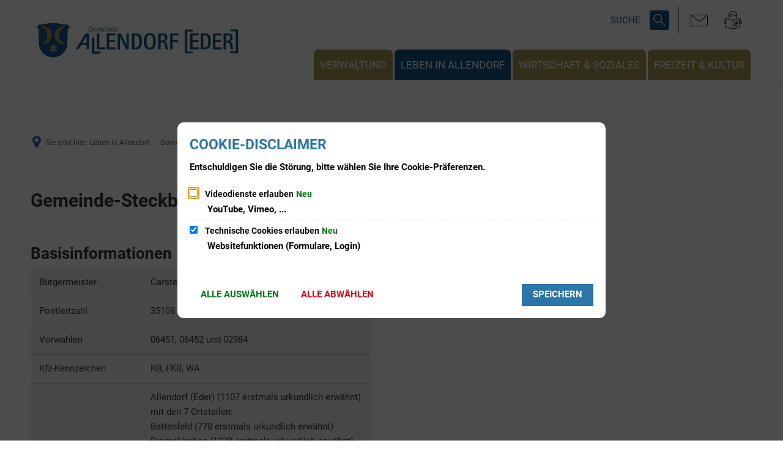

--- FILE ---
content_type: text/html;charset=UTF-8
request_url: https://www.allendorf-eder.de/leben-in-allendorf/gemeinde-steckbrief/
body_size: 214428
content:
<!doctype html>
<html class="no-js" lang="de">
 <head><link crossorigin="anonymous" as="font" integrity="sha512-VtBPUU5pT0kPWUFXAuAdG23JoO3OVdlY+pLL4vMMYKDAMbR6nAW+URoGCqX5Wu95B0R0/B402V9mgOF5AVj3xw==" rel="preload" href="https://www.allendorf-eder.de/:res/modules/common/common/framework/fonts/streamLineFont/fonts/streamline-30px.woff?fp=ab2a415b1666" type="font/woff"/>
<link crossorigin="anonymous" as="font" integrity="sha512-2C67YNMm6LG/xLJfGlH48Ly7ImpobIbEWwaq66TjvAI/7EOqSIPUiNcQ9b82zilBVIBEQttADlljBafjyk8DCQ==" rel="preload" href="https://www.allendorf-eder.de/:res/modules/common/common/framework/fonts/streamLineFont/fonts/streamline-30px-filled-in.woff?fp=62fdf8602f56" type="font/woff"/>
<link crossorigin="anonymous" as="font" integrity="sha512-SHrD/Ug/jqExmJhXvPF4LClaxyAivC69S/GQAUM9bbZQAOGS5Yt6b3D2J9FcWPn+2bpf4CFjYzVL7Fo5Ypna2Q==" rel="preload" href="https://www.allendorf-eder.de/:res/modules/common/common/framework/fonts/roboto/fonts/roboto-v30-latin-300.woff2?fp=f75911313e1c" type="font/woff2"/>
<link crossorigin="anonymous" as="font" integrity="sha512-0X4JWm8IcfoMnN3eCPh6Y1iVdOsj89ynQw6iP9b/XDUj6YB9wO0M+ch04aNwRkYeee5H4emqZFE//yW91Iw2lg==" rel="preload" href="https://www.allendorf-eder.de/:res/modules/common/common/framework/fonts/roboto/fonts/roboto-v30-latin-italic.woff2?fp=db0424fb67fb" type="font/woff2"/>
<link crossorigin="anonymous" as="font" integrity="sha512-01pHFi/BYM1fgGw7t/61Dslv38gXU2YOrSLvM/ib5rG/1j0RNfa0edNcLp0w8jYP/IgZ78pnInDiMGNbyyBsgg==" rel="preload" href="https://www.allendorf-eder.de/:res/modules/common/common/framework/fonts/roboto/fonts/roboto-v30-latin-regular.woff2?fp=f6734f817711" type="font/woff2"/>
<link crossorigin="anonymous" as="font" integrity="sha512-KnHttUkPKGZCqHTVKhlp9UKCvEPLJOjVopfhOzIDIft7evVSTqxgnPX5XuCNXk7FgD4qPI0TwJ9sw4cTxmXQzg==" rel="preload" href="https://www.allendorf-eder.de/:res/modules/common/common/framework/fonts/roboto/fonts/roboto-v30-latin-700.woff2?fp=f5aebdfea35d" type="font/woff2"/>
<link crossorigin="anonymous" as="font" integrity="sha512-g4/v28FJAfQe35laeP2sVXZM1JEsy3NLi+pJCRlFgpBNjyr98rbEKGZ5Es5NZWgaEETQRdG8beKxQRPwMV/Ikg==" rel="preload" href="https://www.allendorf-eder.de/:res/modules/common/common/framework/fonts/fontAwesome/vendor/font-awesome/fonts/fontawesome-webfont.woff2?fp=2adefcbc041e" type="font/woff2"/>
<meta http-equiv="Content-Type" content="text/html;charset=UTF-8"/>
<meta name="generator" content="CMS ionas4"/>
<link rel="stylesheet" crossorigin="anonymous" integrity="sha512-9aQzkySAtP2Wwo9dbASH8MMIdGL4qxt1oKT9uZBO8MPvNGzzhNFpXVw47Kd6Nh/2LBLG3xr5Ygom8ki0Zg7Lfg==" href="https://www.allendorf-eder.de/:res/modules/module-view.css?fp=de14736b7ea7" type="text/css"/>
<script>(function(w,d,u){
w.readyQ=[];
var log=console.warn||console.log;
function deprecated(message,alternative){
return log("Deprecated call to "+message+". Use "+alternative);
}
function registerEventHandler(event,handler){
if(event==="ready"){
deprecated("jQuery(selector).on('ready', handler)","jQuery(handler)");
w.readyQ.push(handler);
}
}
function registerReadyHandler(handler){
w.readyQ.push(handler);
}
var proxy={
ready:registerReadyHandler,
on:registerEventHandler,
bind:registerEventHandler
};
w.$=w.jQuery=function(handler){
if(handler===d||handler===u){
return proxy;
}else{
registerReadyHandler(handler);
}
}
w.ionasQ=function($,doc){
$.each(readyQ,function(index,handler){
$(handler);
});
}
})(window,document);</script>
<style>p.paragraph { hyphens: none; }

.main-column--background-color-gray .integration-card__field ul:not(.accordion) li, .main-column--background-color-gray .integration-details__field ul:not(.accordion) li, .main-column--background-color-gray .bim-entry--field-wrapper ul:not(.accordion) li, .main-column--background-color-gray .integration-card__openingHours ul:not(.accordion) li {
    color: #000000;
}

.main-column--background-color-gray .integration-card__field ul:not(.accordion) li::before, .main-column--background-color-gray .integration-details__field ul:not(.accordion) li::before, .main-column--background-color-gray .bim-entry--field-wrapper ul:not(.accordion) li::before, .main-column--background-color-gray .integration-card__openingHours ul:not(.accordion) li::before {
    color: #000000!important;
}</style>
<script type="application/json" id="ionasInfo">{"hasDebugger":true,"session":"83141ce5-c886-4c90-b6c1-fffed5283786","root":"https://www.allendorf-eder.de","resizeOptions":{"allowedValues":[130,152,176,203,230,260,292,325,360,397,436,476,518,563,608,656,706,757,810,865,922,980,1040,1103,1166,1232,1300,1369,1440,1513,1588,1664,1742,1823,1904,1988,2074],"maxAspectRatio":5.0},"context":"","userAgentRestrictionEnabled":true,"backend":"https://cms-gv-allendorf-bromskirchen.cms21.de/:system","cookiePrivacy":{"consentCookieName":"hide_cn","coreCookieCategory":"core"},"captchaInvisibleRecaptchaSitekey":"6LdGDOIZAAAAAKT20zFpvnH8KUltyLJZjFwqiVcE"}</script>
<script>window.ionasInfo = JSON.parse(document.getElementById("ionasInfo").innerText);</script>

<script crossorigin="anonymous" defer integrity="sha512-iD8RXCYrawLVnhfXlYCd+inINZ42kd8GYFIRQaGorznnKImSBSxgMx72XulS7gzPq1Lof8oC2TOlwhZ61wFLQQ==" src="https://www.allendorf-eder.de/:res/modules/module-view.de.js?fp=a093c99c4ef6"></script>
<script crossorigin="anonymous" type="systemjs-importmap" src="https://www.allendorf-eder.de/:web-components/systemjs-importmap.json?fp=d1e131993997"></script>
<script crossorigin="anonymous" defer integrity="sha512-l3drpKk7tDSsyUHLqk2a2qBpCWJXL8W0JfYn/OJLN1DPle/ltJvQ9TPyOJcbuKw1ou9SKHiUOMx5MgzkeW00KA==" src="https://www.allendorf-eder.de/:webjars/systemjs/dist/system.min.js?fp=5179f8f646ee"></script>
<script crossorigin="anonymous" defer integrity="sha512-39r+vbVeH7CzYcOoCmhpL6ncvvKdZn2tLJ8bIZ/mrVLzW6RsKYVQk1vTJwUuOtt0l/4xYADGHWpfAW20rMhaBg==" id="systemJsNamedRegisterExtra" src="https://www.allendorf-eder.de/:webjars/systemjs/dist/extras/named-register.min.js?fp=f2fad3cf0518"></script>
<link rel="preload" crossorigin="anonymous" as="script" integrity="sha512-jjKBst/Sg6eN29NvDTrLZVLNLEDo9QIKBzMUtcjqeDePfXvXcJcT9ausVeCWb8MabLl/KfVX2bPhpiDs+u81mw==" href="https://www.allendorf-eder.de/:res/modules/common.common.ionas.core/js/systemjs-lite.js?fp=6c94c3c6dbd5"/>
<script crossorigin="anonymous" integrity="sha512-jjKBst/Sg6eN29NvDTrLZVLNLEDo9QIKBzMUtcjqeDePfXvXcJcT9ausVeCWb8MabLl/KfVX2bPhpiDs+u81mw==" src="https://www.allendorf-eder.de/:res/modules/common.common.ionas.core/js/systemjs-lite.js?fp=6c94c3c6dbd5"></script>
<meta name="privacy-mode" content="allow-permit-session,allow-permit-forever"/>
<meta name="invisible-tracking-opts" content=""/>
<meta name="forced-tracking-opts" content=""/>
<meta name="search-enabled" content="true"/>
<link rel="icon" href="https://www.allendorf-eder.de/testbilder/favicon.png?cid=8.2w&amp;resize=299a0c%3a48x48c" sizes="48x48" type="image/png"/>
<link rel="canonical" href="https://www.allendorf-eder.de/leben-in-allendorf/gemeinde-steckbrief/"/>
<meta content="14 days" name="revisit-after"/><meta content="width=device-width, initial-scale=1.0, user-scalable=1" name="viewport"/>
  <meta content="ie=edge" http-equiv="x-ua-compatible"/>
  <title>Gemeinde-Steckbrief | Allendorf (Eder)</title>
 <meta content="Allendorf (Eder)" property="og:site_name"/><meta content="Gemeinde-Steckbrief" property="og:title"/><meta content="website" property="og:type"/><meta content="https://www.allendorf-eder.de/leben-in-allendorf/gemeinde-steckbrief/" property="og:url"/><meta content="de_DE" property="og:locale"/><script type="application/ld+json">[{"inLanguage":"de","name":"Allendorf (Eder)","url":"https://www.allendorf-eder.de/","@type":"WebSite","@context":"https://schema.org/"},{"dateCreated":"2021-04-25T22:14:38.514+02:00[Europe/Berlin]","dateModified":"2024-05-24T08:51:14.167+02:00[Europe/Berlin]","datePublished":"2021-04-25T22:14:38.514+02:00[Europe/Berlin]","headline":"Gemeinde-Steckbrief","inLanguage":"de","name":"Gemeinde-Steckbrief","url":"https://www.allendorf-eder.de/leben-in-allendorf/gemeinde-steckbrief/","@type":"WebPage","@context":"https://schema.org/"}]</script>
</head>
 <body class="template-document mode-live ot-common.common.ionas.core:document">
  <div data-nosnippet="true" aria-hidden="true" aria-label="Suchmaske" role="search" class="sa2-search morphsearch" data-ng-controller="morphSearchController" data-ng-app="morphSearchApp" id="morphsearch"><sa2-search class="sa2-search" sa2-min-query-length="3"><sa2-endpoint url="https://www.allendorf-eder.de/:sa2-search/" id="self"></sa2-endpoint><sa2-endpoint url="https://www.allendorf-eder.de/:sa2-bwc/" id="bwc"></sa2-endpoint><sa2-result-set per-page="50" endpoint="self" type="live"></sa2-result-set><sa2-result-set per-page="50" endpoint="bwc" filter-queries="[{&#39;field&#39;:&#39;rgs&#39;,&#39;inverted&#39;:false,&#39;recursive&#39;:false,&#39;value&#39;:&#39;066350001001&#39;}]" type="entry"></sa2-result-set><sa2-result-set per-page="50" endpoint="bwc" filter-queries="[{&#39;field&#39;:&#39;rgs&#39;,&#39;inverted&#39;:false,&#39;recursive&#39;:false,&#39;value&#39;:&#39;066350001001&#39;}]" type="department"></sa2-result-set><sa2-result-set per-page="50" endpoint="bwc" filter-queries="[{&#39;field&#39;:&#39;rgs&#39;,&#39;inverted&#39;:false,&#39;recursive&#39;:false,&#39;value&#39;:&#39;066350001001&#39;}]" weighted-query-fields="[{&#39;name&#39;: &#39;familyName&#39;, &#39;weight&#39;: 1200.0},{&#39;name&#39;: &#39;givenName&#39;, &#39;weight&#39;: 1100.0},{&#39;name&#39;: &#39;honorificPrefix&#39;, &#39;weight&#39;: 1000.0},{&#39;name&#39;: &#39;description&#39;, &#39;weight&#39;: 500.0},{&#39;name&#39;: &#39;responsibilities.name&#39;, &#39;weight&#39;: 500.0},{&#39;name&#39;: &#39;title&#39;, &#39;weight&#39;: 500.0}]" type="employee"></sa2-result-set><sa2-result-set per-page="50" endpoint="bwc" filter-queries="[{&#39;field&#39;:&#39;rgs&#39;,&#39;inverted&#39;:false,&#39;recursive&#39;:false,&#39;value&#39;:&#39;066350001001&#39;}]" type="form"></sa2-result-set><sa2-result-set per-page="50" endpoint="bwc" filter-queries="[{&#39;field&#39;:&#39;rgs&#39;,&#39;inverted&#39;:false,&#39;recursive&#39;:false,&#39;value&#39;:&#39;066350001001&#39;}]" type="procedure"></sa2-result-set><button title="Suchmaske schließen" aria-label="Suchmaske schließen" class="morphsearch-close"></button><div class="morphsearch-content background-color-gray"><sa2-field><form class="morphsearch-form"><label class="sr-only" for="morphsearch-main-input">Suchbegriff eingeben...</label><input data-sa2-model="query" placeholder="Suchbegriff eingeben..." data-mobile-placeholder="Suche..." aria-label="Suchbegriff eingeben..." id="morphsearch-main-input" type="search" class="morphsearch-input"/><button tabindex="-1" type="submit" class="morphsearch-submit"></button><div data-ng-if="sa2search.searchIsInProgress" class="morphsearch-progress"><div class="morphsearch-progress-indeterminate"></div></div></form></sa2-field><div role="status" class="search-result-count"><search-count-label data-results="Ergebnisse" data-result="Ergebnis" data-more-than="mehr als"></search-count-label></div><ul data-ng-if="sa2search.totalCount &gt; 0" aria-label="Tabliste für Suchergebnisse" data-options="linkActiveClass: active; panelActiveClass: active;" id="search-tabs" data-tabs="" class="ng-cloak tabs search-tabs"><li data-ng-click="showTab(&apos;self-live&apos;)" data-ng-if="sa2search.resultSets[&apos;self:live&apos;].result.totalCount &gt; 0" data-ng-class="{&apos;active&apos;: currentTab == &apos;self-live&apos;, &apos;search-tab-loading&apos; : sa2search.resultSets[&apos;self:live&apos;].queryRequest}" data-tab-name="self:live" data-tab-index="0" class="tabs-title tab-title search-tab-title"><a aria-label="{{ sa2search.resultSets['self:live'].result.totalCount &gt; sa2search.resultSets['self:live'].perPage ? 'mehr als ' + sa2search.resultSets['self:live'].perPage : sa2search.resultSets['self:live'].result.totalCount}} Suchergebnisse im Bereich Seiten " data-tabs-target="self-live-result-set" onclick="return false;" href="#self-live-result-set"><span class="title">Seiten</span><span class="loading"></span><span data-ng-if="sa2search.resultSets[&apos;self:live&apos;].result &amp;&amp; !sa2search.resultSets[&apos;self:live&apos;].queryRequest" class="result-count">{{ sa2search.resultSets['self:live'].result.totalCount &gt; sa2search.resultSets['self:live'].perPage ? '> ' + sa2search.resultSets['self:live'].perPage : sa2search.resultSets['self:live'].result.totalCount}}</span></a></li><li data-ng-click="showTab(&apos;bwc-entry&apos;)" data-ng-if="sa2search.resultSets[&apos;bwc:entry&apos;].result.totalCount &gt; 0" data-ng-class="{&apos;active&apos;: currentTab == &apos;bwc-entry&apos;, &apos;search-tab-loading&apos; : sa2search.resultSets[&apos;bwc:entry&apos;].queryRequest}" data-tab-name="bwc:entry" data-tab-index="1" class="tabs-title tab-title search-tab-title"><a aria-label="{{ sa2search.resultSets['bwc:entry'].result.totalCount &gt; sa2search.resultSets['bwc:entry'].perPage ? 'mehr als ' + sa2search.resultSets['bwc:entry'].perPage : sa2search.resultSets['bwc:entry'].result.totalCount}} Suchergebnisse im Bereich Leistungen " data-tabs-target="bwc-entry-result-set" onclick="return false;" href="#bwc-entry-result-set"><span class="title">Leistungen</span><span class="loading"></span><span data-ng-if="sa2search.resultSets[&apos;bwc:entry&apos;].result &amp;&amp; !sa2search.resultSets[&apos;bwc:entry&apos;].queryRequest" class="result-count">{{ sa2search.resultSets['bwc:entry'].result.totalCount &gt; sa2search.resultSets['bwc:entry'].perPage ? '> ' + sa2search.resultSets['bwc:entry'].perPage : sa2search.resultSets['bwc:entry'].result.totalCount}}</span></a></li><li data-ng-click="showTab(&apos;bwc-department&apos;)" data-ng-if="sa2search.resultSets[&apos;bwc:department&apos;].result.totalCount &gt; 0" data-ng-class="{&apos;active&apos;: currentTab == &apos;bwc-department&apos;, &apos;search-tab-loading&apos; : sa2search.resultSets[&apos;bwc:department&apos;].queryRequest}" data-tab-name="bwc:department" data-tab-index="2" class="tabs-title tab-title search-tab-title"><a aria-label="{{ sa2search.resultSets['bwc:department'].result.totalCount &gt; sa2search.resultSets['bwc:department'].perPage ? 'mehr als ' + sa2search.resultSets['bwc:department'].perPage : sa2search.resultSets['bwc:department'].result.totalCount}} Suchergebnisse im Bereich Abteilungen " data-tabs-target="bwc-department-result-set" onclick="return false;" href="#bwc-department-result-set"><span class="title">Abteilungen</span><span class="loading"></span><span data-ng-if="sa2search.resultSets[&apos;bwc:department&apos;].result &amp;&amp; !sa2search.resultSets[&apos;bwc:department&apos;].queryRequest" class="result-count">{{ sa2search.resultSets['bwc:department'].result.totalCount &gt; sa2search.resultSets['bwc:department'].perPage ? '> ' + sa2search.resultSets['bwc:department'].perPage : sa2search.resultSets['bwc:department'].result.totalCount}}</span></a></li><li data-ng-click="showTab(&apos;bwc-employee&apos;)" data-ng-if="sa2search.resultSets[&apos;bwc:employee&apos;].result.totalCount &gt; 0" data-ng-class="{&apos;active&apos;: currentTab == &apos;bwc-employee&apos;, &apos;search-tab-loading&apos; : sa2search.resultSets[&apos;bwc:employee&apos;].queryRequest}" data-tab-name="bwc:employee" data-tab-index="3" class="tabs-title tab-title search-tab-title"><a aria-label="{{ sa2search.resultSets['bwc:employee'].result.totalCount &gt; sa2search.resultSets['bwc:employee'].perPage ? 'mehr als ' + sa2search.resultSets['bwc:employee'].perPage : sa2search.resultSets['bwc:employee'].result.totalCount}} Suchergebnisse im Bereich Mitarbeitende " data-tabs-target="bwc-employee-result-set" onclick="return false;" href="#bwc-employee-result-set"><span class="title">Mitarbeitende</span><span class="loading"></span><span data-ng-if="sa2search.resultSets[&apos;bwc:employee&apos;].result &amp;&amp; !sa2search.resultSets[&apos;bwc:employee&apos;].queryRequest" class="result-count">{{ sa2search.resultSets['bwc:employee'].result.totalCount &gt; sa2search.resultSets['bwc:employee'].perPage ? '> ' + sa2search.resultSets['bwc:employee'].perPage : sa2search.resultSets['bwc:employee'].result.totalCount}}</span></a></li><li data-ng-click="showTab(&apos;bwc-form&apos;)" data-ng-if="sa2search.resultSets[&apos;bwc:form&apos;].result.totalCount &gt; 0" data-ng-class="{&apos;active&apos;: currentTab == &apos;bwc-form&apos;, &apos;search-tab-loading&apos; : sa2search.resultSets[&apos;bwc:form&apos;].queryRequest}" data-tab-name="bwc:form" data-tab-index="4" class="tabs-title tab-title search-tab-title"><a aria-label="{{ sa2search.resultSets['bwc:form'].result.totalCount &gt; sa2search.resultSets['bwc:form'].perPage ? 'mehr als ' + sa2search.resultSets['bwc:form'].perPage : sa2search.resultSets['bwc:form'].result.totalCount}} Suchergebnisse im Bereich Formulare " data-tabs-target="bwc-form-result-set" onclick="return false;" href="#bwc-form-result-set"><span class="title">Formulare</span><span class="loading"></span><span data-ng-if="sa2search.resultSets[&apos;bwc:form&apos;].result &amp;&amp; !sa2search.resultSets[&apos;bwc:form&apos;].queryRequest" class="result-count">{{ sa2search.resultSets['bwc:form'].result.totalCount &gt; sa2search.resultSets['bwc:form'].perPage ? '> ' + sa2search.resultSets['bwc:form'].perPage : sa2search.resultSets['bwc:form'].result.totalCount}}</span></a></li><li data-ng-click="showTab(&apos;bwc-procedure&apos;)" data-ng-if="sa2search.resultSets[&apos;bwc:procedure&apos;].result.totalCount &gt; 0" data-ng-class="{&apos;active&apos;: currentTab == &apos;bwc-procedure&apos;, &apos;search-tab-loading&apos; : sa2search.resultSets[&apos;bwc:procedure&apos;].queryRequest}" data-tab-name="bwc:procedure" data-tab-index="5" class="tabs-title tab-title search-tab-title"><a aria-label="{{ sa2search.resultSets['bwc:procedure'].result.totalCount &gt; sa2search.resultSets['bwc:procedure'].perPage ? 'mehr als ' + sa2search.resultSets['bwc:procedure'].perPage : sa2search.resultSets['bwc:procedure'].result.totalCount}} Suchergebnisse im Bereich Online-Verfahren " data-tabs-target="bwc-procedure-result-set" onclick="return false;" href="#bwc-procedure-result-set"><span class="title">Online-Verfahren</span><span class="loading"></span><span data-ng-if="sa2search.resultSets[&apos;bwc:procedure&apos;].result &amp;&amp; !sa2search.resultSets[&apos;bwc:procedure&apos;].queryRequest" class="result-count">{{ sa2search.resultSets['bwc:procedure'].result.totalCount &gt; sa2search.resultSets['bwc:procedure'].perPage ? '> ' + sa2search.resultSets['bwc:procedure'].perPage : sa2search.resultSets['bwc:procedure'].result.totalCount}}</span></a></li></ul><div data-ng-if="sa2search.totalCount &gt; 0" data-tabs-content="search-tabs" class="ng-cloak search-results"><div data-ng-if="sa2search.searchIsInProgress || sa2search.resultSets[&apos;self:live&apos;].result.totalCount &gt; 0" data-ng-class="{&apos;active&apos;: currentTab == &apos;self-live&apos;, &apos;search-tab-loading&apos; : sa2search.resultSets[&apos;self:live&apos;].queryRequest}" id="self-live-result-set" class="search-tab-content"><p data-ng-if="sa2search.resultSets[&apos;self:live&apos;].error" class="tile-title search-error-messages"><i class="fa fa-exclamation-triangle tile-icon"></i>Die Suche konnte nicht ausgeführt werden. Bitte versuchen Sie es zu einem späteren Zeitpunkt erneut.</p><ul data-ng-class="{&apos;active&apos;: currentTab == &apos;self-live&apos;, &apos;sa2-search-outdated-result&apos;: sa2search.resultIsOutdated}" class="search-result-list self-live--list"><li class="self-live--card search-result-item" data-ng-repeat="item in sa2search.resultSets[&apos;self:live&apos;].result.items"><h2 class="search-result-item-headline"><a data-ng-href="{{ item.self.webUrl }}" href="#">
            {{ item.name }}
        </a></h2><div data-ng-hide="!item.description" class="search-result-item-description"><p data-ng-bind-html="item.description | processHilight"> </p></div></li></ul></div><div data-ng-if="sa2search.searchIsInProgress || sa2search.resultSets[&apos;bwc:entry&apos;].result.totalCount &gt; 0" data-ng-class="{&apos;active&apos;: currentTab == &apos;bwc-entry&apos;, &apos;search-tab-loading&apos; : sa2search.resultSets[&apos;bwc:entry&apos;].queryRequest}" id="bwc-entry-result-set" class="search-tab-content"><p data-ng-if="sa2search.resultSets[&apos;bwc:entry&apos;].error" class="tile-title search-error-messages"><i class="fa fa-exclamation-triangle tile-icon"></i>Die Suche konnte nicht ausgeführt werden. Bitte versuchen Sie es zu einem späteren Zeitpunkt erneut.</p><ul data-ng-class="{&apos;active&apos;: currentTab == &apos;bwc-entry&apos;, &apos;sa2-search-outdated-result&apos;: sa2search.resultIsOutdated}" class="search-result-list bim-entry--list"><li class="bim-entry--card search-result-item" data-ng-repeat="item in sa2search.resultSets[&apos;bwc:entry&apos;].result.items"><h2 class="search-result-item-headline"><a target="_self" data-ng-href="{{ item | generateUrl:'https://www.allendorf-eder.de/buergerservice/leistungen/%id%/%name%/' }}" href="#">
            {{ item.name }}
        </a><span class="label search-result-item-headline-kommune">
            {{ item.kommuneName }}
        </span></h2><p data-ng-bind-html="item.description | removeHTMLTags: 500" data-ng-hide="!item.description" class="search-result-item-description"></p></li></ul></div><div data-ng-if="sa2search.searchIsInProgress || sa2search.resultSets[&apos;bwc:department&apos;].result.totalCount &gt; 0" data-ng-class="{&apos;active&apos;: currentTab == &apos;bwc-department&apos;, &apos;search-tab-loading&apos; : sa2search.resultSets[&apos;bwc:department&apos;].queryRequest}" id="bwc-department-result-set" class="search-tab-content"><p data-ng-if="sa2search.resultSets[&apos;bwc:department&apos;].error" class="tile-title search-error-messages"><i class="fa fa-exclamation-triangle tile-icon"></i>Die Suche konnte nicht ausgeführt werden. Bitte versuchen Sie es zu einem späteren Zeitpunkt erneut.</p><ul data-ng-class="{&apos;active&apos;: currentTab == &apos;bwc-department&apos;, &apos;sa2-search-outdated-result&apos;: sa2search.resultIsOutdated}" class="search-result-list bim-department--list"><li class="bim-department--card search-result-item" data-ng-repeat="item in sa2search.resultSets[&apos;bwc:department&apos;].result.items"><h2 class="search-result-item-headline"><a target="_self" data-ng-href="{{ item | generateUrl:'https://www.allendorf-eder.de/buergerservice/abteilungen/%id%/%name%/' }}" href="#">
            {{ item.name }}
        </a><span class="label search-result-item-headline-kommune">
            {{ item.kommuneName }}
        </span></h2><p><a aria-label="Telefon: {{telephone}}" title="Telefon: {{telephone}}" data-ng-href="tel:{{telephone  | formatTel}}" href="#" data-ng-repeat="telephone in item.telephones track by $index" class="search-result-item-data"><span class="sf sf-phone-3"></span>
            {{ telephone }}
        </a><a aria-label="Fax: {{faxNumber}}" title="Fax: {{faxNumber}}" data-ng-href="tel:{{faxNumber | formatTel}}" href="#" data-ng-repeat="faxNumber in item.faxNumbers track by $index" class="search-result-item-data"><span class="sf sf-fax"></span>
            {{faxNumber}}
        </a><a aria-label="E-Mail Adresse: {{email}}" title="E-Mail Adresse: {{email}}" target="_blank" data-ng-href="mailto:{{email}}" href="#" data-ng-repeat="email in item.emails track by $index" class="search-result-item-data"><span class="sf sf-mail-2"></span>
            {{email}}
        </a><a aria-label="Folgende Webseite in neuem Fenster öffnen: {{website}}" title="Folgende Webseite in neuem Fenster öffnen: {{website}}" target="_blank" data-ng-href="{{ website }}" href="#" data-ng-repeat="website in item.websites track by $index" class="search-result-item-data"><span class="sf sf-screen-2"></span>
            {{ website }}
        </a></p><div data-ng-hide="!item.openingHours"><h3 class="search-result-item-headline">Öffnungszeiten</h3><div data-ng-bind-html="item.openingHours" class="search-result-item-openingHours"></div></div></li></ul></div><div data-ng-if="sa2search.searchIsInProgress || sa2search.resultSets[&apos;bwc:employee&apos;].result.totalCount &gt; 0" data-ng-class="{&apos;active&apos;: currentTab == &apos;bwc-employee&apos;, &apos;search-tab-loading&apos; : sa2search.resultSets[&apos;bwc:employee&apos;].queryRequest}" id="bwc-employee-result-set" class="search-tab-content"><p data-ng-if="sa2search.resultSets[&apos;bwc:employee&apos;].error" class="tile-title search-error-messages"><i class="fa fa-exclamation-triangle tile-icon"></i>Die Suche konnte nicht ausgeführt werden. Bitte versuchen Sie es zu einem späteren Zeitpunkt erneut.</p><ul data-ng-class="{&apos;active&apos;: currentTab == &apos;bwc-employee&apos;, &apos;sa2-search-outdated-result&apos;: sa2search.resultIsOutdated}" class="search-result-list bim-employee--list"><li class="bim-employee--card search-result-item" data-ng-repeat="item in sa2search.resultSets[&apos;bwc:employee&apos;].result.items"><h2 class="search-result-item-headline"><a target="_self" data-ng-href="{{ item | generateUrl:'https://www.allendorf-eder.de/buergerservice/mitarbeiter/%id%/%name%/' }}" href="#">{{ item.honorificPrefix +&#039; &#039;+ item.familyName +&#039;, &#039;+ item.givenName | trim }}</a><span class="label search-result-item-headline-kommune">
            {{ item.kommuneName }}
        </span></h2><p><a aria-label="Telefon: {{telephone}}" title="Telefon: {{telephone}}" data-ng-href="tel:{{telephone | formatTel}}" href="#" data-ng-repeat="telephone in item.telephones track by $index" class="search-result-item-data"><span class="sf sf-phone-3"></span>
            {{telephone}}
        </a><a aria-label="Fax: {{faxNumber}}" title="Fax: {{faxNumber}}" data-ng-href="tel:{{faxNumber | formatTel}}" href="#" data-ng-repeat="faxNumber in item.faxNumbers track by $index" class="search-result-item-data"><span class="sf sf-fax"></span>
            {{faxNumber}}
        </a><a aria-label="Mobil: {{item.mobil}}" title="Mobil: {{item.mobil}}" data-ng-href="tel:{{item.mobil | formatTel}}" href="#" data-ng-if="item.mobil" class="search-result-item-data"><span class="sf sf-mobile-phone"></span>
            {{item.mobil}}
        </a><a aria-label="E-Mail Adresse: {{email}}" title="E-Mail Adresse: {{email}}" target="_blank" data-ng-href="mailto:{{email}}" href="#" data-ng-repeat="email in item.emails track by $index" class="search-result-item-data"><span class="sf sf-mail-2"></span>
            {{email}}
        </a></p></li></ul></div><div data-ng-if="sa2search.searchIsInProgress || sa2search.resultSets[&apos;bwc:form&apos;].result.totalCount &gt; 0" data-ng-class="{&apos;active&apos;: currentTab == &apos;bwc-form&apos;, &apos;search-tab-loading&apos; : sa2search.resultSets[&apos;bwc:form&apos;].queryRequest}" id="bwc-form-result-set" class="search-tab-content"><p data-ng-if="sa2search.resultSets[&apos;bwc:form&apos;].error" class="tile-title search-error-messages"><i class="fa fa-exclamation-triangle tile-icon"></i>Die Suche konnte nicht ausgeführt werden. Bitte versuchen Sie es zu einem späteren Zeitpunkt erneut.</p><ul data-ng-class="{&apos;active&apos;: currentTab == &apos;bwc-form&apos;, &apos;sa2-search-outdated-result&apos;: sa2search.resultIsOutdated}" class="search-result-list bim-form--list"><li class="bim-form--card search-result-item" data-ng-repeat="item in sa2search.resultSets[&apos;bwc:form&apos;].result.items"><h2 class="search-result-item-headline"><a target="_blank" data-ng-href="{{ item.uri }}" href="#">
            {{ item.name }}
        </a></h2><p data-ng-bind-html="item.description | removeHTMLTags: 500" data-ng-hide="!item.description" class="search-result-item-description"></p></li></ul></div><div data-ng-if="sa2search.searchIsInProgress || sa2search.resultSets[&apos;bwc:procedure&apos;].result.totalCount &gt; 0" data-ng-class="{&apos;active&apos;: currentTab == &apos;bwc-procedure&apos;, &apos;search-tab-loading&apos; : sa2search.resultSets[&apos;bwc:procedure&apos;].queryRequest}" id="bwc-procedure-result-set" class="search-tab-content"><p data-ng-if="sa2search.resultSets[&apos;bwc:procedure&apos;].error" class="tile-title search-error-messages"><i class="fa fa-exclamation-triangle tile-icon"></i>Die Suche konnte nicht ausgeführt werden. Bitte versuchen Sie es zu einem späteren Zeitpunkt erneut.</p><ul data-ng-class="{&apos;active&apos;: currentTab == &apos;bwc-procedure&apos;, &apos;sa2-search-outdated-result&apos;: sa2search.resultIsOutdated}" class="search-result-list self-procedure--list"><li class="self-procedure--card search-result-item" data-ng-repeat="item in sa2search.resultSets[&apos;bwc:procedure&apos;].result.items"><h2 class="search-result-item-headline"><a target="_blank" data-ng-href="{{ item.uri }}" href="#">
            {{ item.name }}
        </a></h2><p data-ng-bind-html="item.description | removeHTMLTags: 500" data-ng-hide="!item.description" class="search-result-item-description"></p></li></ul></div></div></div></sa2-search></div>

  <div class="header-wrapper">
   <div class="header-outer">
    <header aria-label="Kopfbereich" class="header" id="header" role="banner">
     



     <div class="row">
      <div class="columns small-12 header-sections-wrapper">
       <div class="header-section header-section-a">
    <a href="https://www.allendorf-eder.de/" title="Zurück zur Startseite" class="logo desktop-logo show-for-large"><img sizes="(min-width: 320px) 353px, 100vw" src="https://www.allendorf-eder.de/schriftzug-allendorf-wappen-1.jpg?cid=7pi.sgt&amp;resize=09445e%3A353x" alt="Zurück zur Startseite" srcset="https://www.allendorf-eder.de/schriftzug-allendorf-wappen-1.jpg?cid=7pi.sgt&amp;resize=09445e%3A353x 353w, https://www.allendorf-eder.de/schriftzug-allendorf-wappen-1.jpg?cid=7pi.sgt&amp;resize=732197%3A529x 529w, https://www.allendorf-eder.de/schriftzug-allendorf-wappen-1.jpg?cid=7pi.sgt&amp;resize=ae7766%3A706x 706w" class="" data-resize-mode="layout"/></a><a href="https://www.allendorf-eder.de/" title="Zurück zur Startseite" class="logo mobile-logo hide-for-large"><img sizes="(min-width: 320px) 300px, 100vw" src="https://www.allendorf-eder.de/schriftzug-allendorf-wappen-1.jpg?cid=7pi.sgt&amp;resize=6d2ec8%3A300x" alt="Zurück zur Startseite" srcset="https://www.allendorf-eder.de/schriftzug-allendorf-wappen-1.jpg?cid=7pi.sgt&amp;resize=6d2ec8%3A300x 300w, https://www.allendorf-eder.de/schriftzug-allendorf-wappen-1.jpg?cid=7pi.sgt&amp;resize=9d4bb2%3A450x 450w, https://www.allendorf-eder.de/schriftzug-allendorf-wappen-1.jpg?cid=7pi.sgt&amp;resize=e437f0%3A600x 600w" class="" data-resize-mode="layout"/></a>
</div>
       <div class="header-section-bc-wrapper">
        <div class="header-section header-section-b">
    <div class="mega-menu mega-menu-wide mega-menu-bravo" data-mega-menu="{&quot;hasHighlightedPrimaryLink&quot;: true}">
    <nav aria-label="Haupt Navigation" class="nav-wrapper" data-navigation-anchor="" id="main-navigation">
    <button class="header-menu-toggle-button-outer" data-mega-menu-toggle="">
        <span class="header-menu-toggle-button">
            <span class="header-menu-toggle-button-inner"></span>
        </span>
        <span class="header-menu-toggle-button-label">Menü</span>
    </button>
    <ul class="header-primary-menu" data-greedy="" id="header-primary-menu"><li class="header-primary-menu__item has-children" data-has-children="true" data-header-primary-menu-item="" data-is-active="false" data-file-id="167"><a data-header-primary-menu-link="" href="https://www.allendorf-eder.de/verwaltung/buergerservice/leistungen-von-a-z/" data-relation-id="2-2" class="header-primary-menu__link has-children relation-id-2-2" data-has-children="true" data-trail="false"><span data-file-name="Verwaltung">Verwaltung</span></a></li><li class="header-primary-menu__item is-active has-children" data-has-children="true" data-header-primary-menu-item="" data-is-active="true" data-file-id="169"><a data-header-primary-menu-link="" href="https://www.allendorf-eder.de/leben-in-allendorf/" data-relation-id="2-3" class="header-primary-menu__link is-active has-children relation-id-2-3 is-trail" data-has-children="true" data-trail="true"><span data-file-name="Leben in Allendorf">Leben in Allendorf</span></a></li><li class="header-primary-menu__item has-children" data-has-children="true" data-header-primary-menu-item="" data-is-active="false" data-file-id="170"><a data-header-primary-menu-link="" href="https://www.allendorf-eder.de/wirtschaft-soziales/" data-relation-id="2-4" class="header-primary-menu__link has-children relation-id-2-4" data-has-children="true" data-trail="false"><span data-file-name="Wirtschaft &amp; Soziales">Wirtschaft &amp; Soziales</span></a></li><li class="header-primary-menu__item has-children" data-has-children="true" data-header-primary-menu-item="" data-is-active="false" data-file-id="808"><a data-header-primary-menu-link="" href="https://www.allendorf-eder.de/freizeit-kultur/" data-relation-id="2-5" class="header-primary-menu__link has-children relation-id-2-5" data-has-children="true" data-trail="false"><span data-file-name="Freizeit &amp; Kultur">Freizeit &amp; Kultur</span></a></li></ul>
    <div class="header-primary-menu__hidden-items-container"
         data-greedy-hidden-items-options='{"ulClass" : "header-primary-menu__hidden-items", "liClass": "header-primary-menu__hidden-item", "linkClass": "header-primary-menu__hidden-link"}'
         data-greedy-hidden-items-target-id="header-primary-menu">
        <button class="header-primary-menu__hidden-items-button"
                data-greedy-hidden-items-toggle="">Mehr
        </button>
    </div>
</nav><div class="mega-menu-overlay">
    <div class="mega-menu-overlay-inner">
        <div class="mega-menu-overlay-content">
            <div class="mega-menu-overlay__aside-column mega-menu-overlay__column">
<div class="mega-menu__headline" id="mega-menu__quicklinks-headline">Quicklinks</div><div class=""><div><ul aria-labelledby="mega-menu__quicklinks-headline" class="mega-menu-linklist linklist id-linkList"><li class="mega-menu-linklist__item linklist__item"><div data-ionas4-external="true" data-ionas4-standalone="false" class="mega-menu-linklist__link linklist__link   id-link "><span aria-hidden="true" class="icon mega-menu-linklist__icon linklist__icon id-icon sf sf-arrow-62"></span><span class="mega-menu-linklist__text linklist__text id-text"></span></div></li></ul></div></div>

</div>
            <div class="mega-menu-overlay__main-column mega-menu-overlay__column">
                <div class="mega-menu-overlay__main-column-top"></div>
                <div class="mega-menu-overlay__main-column-bottom "><ul data-level="1" class="mega-menu__level-1 mega-menu__level-1-up relation-id-1-2" data-relation-id="1-2"><li data-has-children="true" class="mega-menu__item mega-menu__item-level-1 mega-menu__item-level-1-up has-children" data-is-active="false" data-trail="false" data-level="1"><a href="https://www.allendorf-eder.de/verwaltung/buergerservice/leistungen-von-a-z/" class="mega-menu__link mega-menu__link-level-1 mega-menu__link-level-1-up has-children" data-trail="false" data-level="1"><span data-file-name="Verwaltung">Verwaltung</span></a><ul data-level="2" class="mega-menu__level-2 mega-menu__level-1-up mega-menu__level-2-up relation-id-2-2" data-relation-id="2-2"><li data-has-children="true" class="mega-menu__item mega-menu__item-level-2 mega-menu__item-level-1-up mega-menu__item-level-2-up mega-menu__subitem has-children" data-is-active="false" data-trail="false" data-level="2"><a href="https://www.allendorf-eder.de/verwaltung/buergerservice/leistungen-von-a-z/" class="mega-menu__link mega-menu__link-level-2 mega-menu__link-level-1-up mega-menu__link-level-2-up mega-menu__sublink has-children" data-trail="false" data-level="2"><span data-file-name="Bürgerservice">Bürgerservice</span></a><ul data-level="3" class="mega-menu__level-3 mega-menu__level-1-up mega-menu__level-2-up mega-menu__level-3-up relation-id-3-2" data-relation-id="3-2"><li data-has-children="false" class="mega-menu__item mega-menu__item-level-3 mega-menu__item-level-1-up mega-menu__item-level-2-up mega-menu__item-level-3-up mega-menu__subitem" data-is-active="false" data-trail="false" data-level="3"><a href="https://www.allendorf-eder.de/verwaltung/buergerservice/leistungen-von-a-z/" class="mega-menu__link mega-menu__link-level-3 mega-menu__link-level-1-up mega-menu__link-level-2-up mega-menu__link-level-3-up mega-menu__sublink" data-trail="false" data-level="3"><span data-file-name="Leistungen von A-Z">Leistungen von A-Z</span></a></li><li data-has-children="false" class="mega-menu__item mega-menu__item-level-3 mega-menu__item-level-1-up mega-menu__item-level-2-up mega-menu__item-level-3-up mega-menu__subitem" data-is-active="false" data-trail="false" data-level="3"><a href="https://www.allendorf-eder.de/verwaltung/buergerservice/mitarbeiter/" class="mega-menu__link mega-menu__link-level-3 mega-menu__link-level-1-up mega-menu__link-level-2-up mega-menu__link-level-3-up mega-menu__sublink" data-trail="false" data-level="3"><span data-file-name="Mitarbeiter">Mitarbeiter</span></a></li><li data-has-children="true" class="mega-menu__item mega-menu__item-level-3 mega-menu__item-level-1-up mega-menu__item-level-2-up mega-menu__item-level-3-up mega-menu__subitem has-children" data-is-active="false" data-trail="false" data-level="3"><a href="https://www.allendorf-eder.de/verwaltung/buergerservice/online-dienste/" class="mega-menu__link mega-menu__link-level-3 mega-menu__link-level-1-up mega-menu__link-level-2-up mega-menu__link-level-3-up mega-menu__sublink has-children" data-trail="false" data-level="3"><span data-file-name="Online-Dienste">Online-Dienste</span></a><ul data-level="4" class="mega-menu__level-4 mega-menu__level-1-up mega-menu__level-2-up mega-menu__level-3-up mega-menu__level-4-up relation-id-4-4" data-relation-id="4-4"><li data-has-children="true" class="mega-menu__item mega-menu__item-level-4 mega-menu__item-level-1-up mega-menu__item-level-2-up mega-menu__item-level-3-up mega-menu__item-level-4-up mega-menu__subitem" data-is-active="false" data-trail="false" data-level="4"><a href="https://www.allendorf-eder.de/verwaltung/buergerservice/online-dienste/einwohnermeldeamt/" class="mega-menu__link mega-menu__link-level-4 mega-menu__link-level-1-up mega-menu__link-level-2-up mega-menu__link-level-3-up mega-menu__link-level-4-up mega-menu__sublink" data-trail="false" data-level="4"><span data-file-name="Einwohnermeldeamt">Einwohnermeldeamt</span></a></li><li data-has-children="true" class="mega-menu__item mega-menu__item-level-4 mega-menu__item-level-1-up mega-menu__item-level-2-up mega-menu__item-level-3-up mega-menu__item-level-4-up mega-menu__subitem" data-is-active="false" data-trail="false" data-level="4"><a href="https://www.allendorf-eder.de/verwaltung/buergerservice/online-dienste/gewerbeamt/" class="mega-menu__link mega-menu__link-level-4 mega-menu__link-level-1-up mega-menu__link-level-2-up mega-menu__link-level-3-up mega-menu__link-level-4-up mega-menu__sublink" data-trail="false" data-level="4"><span data-file-name="Gewerbeamt">Gewerbeamt</span></a></li><li data-has-children="true" class="mega-menu__item mega-menu__item-level-4 mega-menu__item-level-1-up mega-menu__item-level-2-up mega-menu__item-level-3-up mega-menu__item-level-4-up mega-menu__subitem" data-is-active="false" data-trail="false" data-level="4"><a href="https://www.allendorf-eder.de/verwaltung/buergerservice/online-dienste/standesamt/" class="mega-menu__link mega-menu__link-level-4 mega-menu__link-level-1-up mega-menu__link-level-2-up mega-menu__link-level-3-up mega-menu__link-level-4-up mega-menu__sublink" data-trail="false" data-level="4"><span data-file-name="Standesamt">Standesamt</span></a></li></ul></li><li data-has-children="false" class="mega-menu__item mega-menu__item-level-3 mega-menu__item-level-1-up mega-menu__item-level-2-up mega-menu__item-level-3-up mega-menu__subitem" data-is-active="false" data-trail="false" data-level="3"><a href="https://www.allendorf-eder.de/verwaltung/buergerservice/ortsgericht/" class="mega-menu__link mega-menu__link-level-3 mega-menu__link-level-1-up mega-menu__link-level-2-up mega-menu__link-level-3-up mega-menu__sublink" data-trail="false" data-level="3"><span data-file-name="Ortsgericht">Ortsgericht</span></a></li><li data-has-children="true" class="mega-menu__item mega-menu__item-level-3 mega-menu__item-level-1-up mega-menu__item-level-2-up mega-menu__item-level-3-up mega-menu__subitem" data-is-active="false" data-trail="false" data-level="3"><a href="https://www.allendorf-eder.de/verwaltung/buergerservice/schiedsamt/" class="mega-menu__link mega-menu__link-level-3 mega-menu__link-level-1-up mega-menu__link-level-2-up mega-menu__link-level-3-up mega-menu__sublink" data-trail="false" data-level="3"><span data-file-name="Schiedsamt">Schiedsamt</span></a></li><li data-has-children="false" class="mega-menu__item mega-menu__item-level-3 mega-menu__item-level-1-up mega-menu__item-level-2-up mega-menu__item-level-3-up mega-menu__subitem" data-is-active="false" data-trail="false" data-level="3"><a href="https://www.allendorf-eder.de/verwaltung/buergerservice/satzungen/" class="mega-menu__link mega-menu__link-level-3 mega-menu__link-level-1-up mega-menu__link-level-2-up mega-menu__link-level-3-up mega-menu__sublink" data-trail="false" data-level="3"><span data-file-name="Satzungen">Satzungen</span></a></li><li data-has-children="false" class="mega-menu__item mega-menu__item-level-3 mega-menu__item-level-1-up mega-menu__item-level-2-up mega-menu__item-level-3-up mega-menu__subitem" data-is-active="false" data-trail="false" data-level="3"><a href="https://www.allendorf-eder.de/verwaltung/buergerservice/mangelstuben/" class="mega-menu__link mega-menu__link-level-3 mega-menu__link-level-1-up mega-menu__link-level-2-up mega-menu__link-level-3-up mega-menu__sublink" data-trail="false" data-level="3"><span data-file-name="Mangelstuben">Mangelstuben</span></a></li><li data-has-children="false" class="mega-menu__item mega-menu__item-level-3 mega-menu__item-level-1-up mega-menu__item-level-2-up mega-menu__item-level-3-up mega-menu__subitem" data-is-active="false" data-trail="false" data-level="3"><a href="https://www.allendorf-eder.de/verwaltung/buergerservice/buergerpflichten/" class="mega-menu__link mega-menu__link-level-3 mega-menu__link-level-1-up mega-menu__link-level-2-up mega-menu__link-level-3-up mega-menu__sublink" data-trail="false" data-level="3"><span data-file-name="Bürgerpflichten">Bürgerpflichten</span></a></li><li data-has-children="false" class="mega-menu__item mega-menu__item-level-3 mega-menu__item-level-1-up mega-menu__item-level-2-up mega-menu__item-level-3-up mega-menu__subitem" data-is-active="false" data-trail="false" data-level="3"><a href="https://www.allendorf-eder.de/verwaltung/buergerservice/laermschutz/" class="mega-menu__link mega-menu__link-level-3 mega-menu__link-level-1-up mega-menu__link-level-2-up mega-menu__link-level-3-up mega-menu__sublink" data-trail="false" data-level="3"><span data-file-name="Lärmschutz">Lärmschutz</span></a></li><li data-has-children="false" class="mega-menu__item mega-menu__item-level-3 mega-menu__item-level-1-up mega-menu__item-level-2-up mega-menu__item-level-3-up mega-menu__subitem" data-is-active="false" data-trail="false" data-level="3"><a href="https://www.allendorf-eder.de/verwaltung/buergerservice/mittelzentrum/" class="mega-menu__link mega-menu__link-level-3 mega-menu__link-level-1-up mega-menu__link-level-2-up mega-menu__link-level-3-up mega-menu__sublink" data-trail="false" data-level="3"><span data-file-name="Mittelzentrum">Mittelzentrum</span></a></li><li data-has-children="true" class="mega-menu__item mega-menu__item-level-3 mega-menu__item-level-1-up mega-menu__item-level-2-up mega-menu__item-level-3-up mega-menu__subitem" data-is-active="false" data-trail="false" data-level="3"><a href="https://www.allendorf-eder.de/verwaltung/buergerservice/steuern-und-gebuehrensaetze/" class="mega-menu__link mega-menu__link-level-3 mega-menu__link-level-1-up mega-menu__link-level-2-up mega-menu__link-level-3-up mega-menu__sublink" data-trail="false" data-level="3"><span data-file-name="Steuern- und Gebührensätze">Steuern- und Gebührensätze</span></a></li><li data-has-children="true" class="mega-menu__item mega-menu__item-level-3 mega-menu__item-level-1-up mega-menu__item-level-2-up mega-menu__item-level-3-up mega-menu__subitem" data-is-active="false" data-trail="false" data-level="3"><a href="https://www.allendorf-eder.de/verwaltung/buergerservice/hochwassergefahren/" class="mega-menu__link mega-menu__link-level-3 mega-menu__link-level-1-up mega-menu__link-level-2-up mega-menu__link-level-3-up mega-menu__sublink" data-trail="false" data-level="3"><span data-file-name="Hochwassergefahren">Hochwassergefahren</span></a></li><li data-has-children="false" class="mega-menu__item mega-menu__item-level-3 mega-menu__item-level-1-up mega-menu__item-level-2-up mega-menu__item-level-3-up mega-menu__subitem" data-is-active="false" data-trail="false" data-level="3"><a href="https://www.allendorf-eder.de/verwaltung/buergerservice/bereitschaftsdienst/" class="mega-menu__link mega-menu__link-level-3 mega-menu__link-level-1-up mega-menu__link-level-2-up mega-menu__link-level-3-up mega-menu__sublink" data-trail="false" data-level="3"><span data-file-name="Bereitschaftsdienst">Bereitschaftsdienst</span></a></li><li data-has-children="true" class="mega-menu__item mega-menu__item-level-3 mega-menu__item-level-1-up mega-menu__item-level-2-up mega-menu__item-level-3-up mega-menu__subitem" data-is-active="false" data-trail="false" data-level="3"><a href="https://www.allendorf-eder.de/verwaltung/buergerservice/maengelmelder/" class="mega-menu__link mega-menu__link-level-3 mega-menu__link-level-1-up mega-menu__link-level-2-up mega-menu__link-level-3-up mega-menu__sublink" data-trail="false" data-level="3"><span data-file-name="Mängelmelder">Mängelmelder</span></a></li></ul></li><li data-has-children="true" class="mega-menu__item mega-menu__item-level-2 mega-menu__item-level-1-up mega-menu__item-level-2-up mega-menu__subitem has-children" data-is-active="false" data-trail="false" data-level="2"><a href="https://www.allendorf-eder.de/verwaltung/politik/" class="mega-menu__link mega-menu__link-level-2 mega-menu__link-level-1-up mega-menu__link-level-2-up mega-menu__sublink has-children" data-trail="false" data-level="2"><span data-file-name="Politik">Politik</span></a><ul data-level="3" class="mega-menu__level-3 mega-menu__level-1-up mega-menu__level-2-up mega-menu__level-3-up relation-id-3-3" data-relation-id="3-3"><li data-has-children="false" class="mega-menu__item mega-menu__item-level-3 mega-menu__item-level-1-up mega-menu__item-level-2-up mega-menu__item-level-3-up mega-menu__subitem" data-is-active="false" data-trail="false" data-level="3"><a href="https://www.allendorf-eder.de/verwaltung/politik/gemeindevorstand/" class="mega-menu__link mega-menu__link-level-3 mega-menu__link-level-1-up mega-menu__link-level-2-up mega-menu__link-level-3-up mega-menu__sublink" data-trail="false" data-level="3"><span data-file-name="Gemeindevorstand">Gemeindevorstand</span></a></li><li data-has-children="false" class="mega-menu__item mega-menu__item-level-3 mega-menu__item-level-1-up mega-menu__item-level-2-up mega-menu__item-level-3-up mega-menu__subitem" data-is-active="false" data-trail="false" data-level="3"><a href="https://www.allendorf-eder.de/verwaltung/politik/gemeindevertretung/" class="mega-menu__link mega-menu__link-level-3 mega-menu__link-level-1-up mega-menu__link-level-2-up mega-menu__link-level-3-up mega-menu__sublink" data-trail="false" data-level="3"><span data-file-name="Gemeindevertretung">Gemeindevertretung</span></a></li><li data-has-children="false" class="mega-menu__item mega-menu__item-level-3 mega-menu__item-level-1-up mega-menu__item-level-2-up mega-menu__item-level-3-up mega-menu__subitem" data-is-active="false" data-trail="false" data-level="3"><a href="https://www.allendorf-eder.de/verwaltung/politik/ausschuesse/" class="mega-menu__link mega-menu__link-level-3 mega-menu__link-level-1-up mega-menu__link-level-2-up mega-menu__link-level-3-up mega-menu__sublink" data-trail="false" data-level="3"><span data-file-name="Ausschüsse">Ausschüsse</span></a></li><li data-has-children="false" class="mega-menu__item mega-menu__item-level-3 mega-menu__item-level-1-up mega-menu__item-level-2-up mega-menu__item-level-3-up mega-menu__subitem" data-is-active="false" data-trail="false" data-level="3"><a href="https://www.allendorf-eder.de/verwaltung/politik/ortsbeiraete/" class="mega-menu__link mega-menu__link-level-3 mega-menu__link-level-1-up mega-menu__link-level-2-up mega-menu__link-level-3-up mega-menu__sublink" data-trail="false" data-level="3"><span data-file-name="Ortsbeiräte">Ortsbeiräte</span></a></li><li data-has-children="false" class="mega-menu__item mega-menu__item-level-3 mega-menu__item-level-1-up mega-menu__item-level-2-up mega-menu__item-level-3-up mega-menu__subitem" data-is-active="false" data-trail="false" data-level="3"><a href="https://www.allendorf-eder.de/verwaltung/politik/personen-mit-ehrenbezeichnung/" class="mega-menu__link mega-menu__link-level-3 mega-menu__link-level-1-up mega-menu__link-level-2-up mega-menu__link-level-3-up mega-menu__sublink" data-trail="false" data-level="3"><span data-file-name="Personen mit Ehrenbezeichnung">Personen mit Ehrenbezeichnung</span></a></li><li data-has-children="false" class="mega-menu__item mega-menu__item-level-3 mega-menu__item-level-1-up mega-menu__item-level-2-up mega-menu__item-level-3-up mega-menu__subitem" data-is-active="false" data-trail="false" data-level="3"><a href="https://www.allendorf-eder.de/verwaltung/politik/weitere-ehrenamtliche-organe/" class="mega-menu__link mega-menu__link-level-3 mega-menu__link-level-1-up mega-menu__link-level-2-up mega-menu__link-level-3-up mega-menu__sublink" data-trail="false" data-level="3"><span data-file-name="weitere ehrenamtliche Organe">weitere ehrenamtliche Organe</span></a></li><li data-has-children="true" class="mega-menu__item mega-menu__item-level-3 mega-menu__item-level-1-up mega-menu__item-level-2-up mega-menu__item-level-3-up mega-menu__subitem" data-is-active="false" data-trail="false" data-level="3"><a href="https://www.allendorf-eder.de/verwaltung/politik/wahlergebnisse/" class="mega-menu__link mega-menu__link-level-3 mega-menu__link-level-1-up mega-menu__link-level-2-up mega-menu__link-level-3-up mega-menu__sublink" data-trail="false" data-level="3"><span data-file-name="Wahlergebnisse">Wahlergebnisse</span></a></li><li data-has-children="true" class="mega-menu__item mega-menu__item-level-3 mega-menu__item-level-1-up mega-menu__item-level-2-up mega-menu__item-level-3-up mega-menu__subitem" data-is-active="false" data-trail="false" data-level="3"><a href="https://www.allendorf-eder.de/verwaltung/politik/kommunalwahlen-15-03-2026/" class="mega-menu__link mega-menu__link-level-3 mega-menu__link-level-1-up mega-menu__link-level-2-up mega-menu__link-level-3-up mega-menu__sublink" data-trail="false" data-level="3"><span data-file-name="Kommunalwahlen 15.03.2026">Kommunalwahlen 15.03.2026</span></a></li></ul></li><li data-has-children="true" class="mega-menu__item mega-menu__item-level-2 mega-menu__item-level-1-up mega-menu__item-level-2-up mega-menu__subitem has-children" data-is-active="false" data-trail="false" data-level="2"><a href="https://www.allendorf-eder.de/verwaltung/fachbereiche-von-a-z/" class="mega-menu__link mega-menu__link-level-2 mega-menu__link-level-1-up mega-menu__link-level-2-up mega-menu__sublink has-children" data-trail="false" data-level="2"><span data-file-name="Fachbereiche von A-Z">Fachbereiche von A-Z</span></a><ul data-level="3" class="mega-menu__level-3 mega-menu__level-1-up mega-menu__level-2-up mega-menu__level-3-up relation-id-3-4" data-relation-id="3-4"><li data-has-children="true" class="mega-menu__item mega-menu__item-level-3 mega-menu__item-level-1-up mega-menu__item-level-2-up mega-menu__item-level-3-up mega-menu__subitem" data-is-active="false" data-trail="false" data-level="3"><a href="https://www.allendorf-eder.de/verwaltung/fachbereiche-von-a-z/abfallkalender-muell-sperrmuell/" class="mega-menu__link mega-menu__link-level-3 mega-menu__link-level-1-up mega-menu__link-level-2-up mega-menu__link-level-3-up mega-menu__sublink" data-trail="false" data-level="3"><span data-file-name="Abfallkalender / Müll / Sperrmüll">Abfallkalender / Müll / Sperrmüll</span></a></li><li data-has-children="false" class="mega-menu__item mega-menu__item-level-3 mega-menu__item-level-1-up mega-menu__item-level-2-up mega-menu__item-level-3-up mega-menu__subitem" data-is-active="false" data-trail="false" data-level="3"><a href="https://www.allendorf-eder.de/verwaltung/fachbereiche-von-a-z/antraege-formulare/" class="mega-menu__link mega-menu__link-level-3 mega-menu__link-level-1-up mega-menu__link-level-2-up mega-menu__link-level-3-up mega-menu__sublink" data-trail="false" data-level="3"><span data-file-name="Anträge &amp; Formulare">Anträge &amp; Formulare</span></a></li><li data-has-children="true" class="mega-menu__item mega-menu__item-level-3 mega-menu__item-level-1-up mega-menu__item-level-2-up mega-menu__item-level-3-up mega-menu__subitem has-children" data-is-active="false" data-trail="false" data-level="3"><a href="https://www.allendorf-eder.de/verwaltung/fachbereiche-von-a-z/foerderantraege/" class="mega-menu__link mega-menu__link-level-3 mega-menu__link-level-1-up mega-menu__link-level-2-up mega-menu__link-level-3-up mega-menu__sublink has-children" data-trail="false" data-level="3"><span data-file-name="Förderanträge">Förderanträge</span></a><ul data-level="4" class="mega-menu__level-4 mega-menu__level-1-up mega-menu__level-2-up mega-menu__level-3-up mega-menu__level-4-up relation-id-4-4" data-relation-id="4-4"><li data-has-children="true" class="mega-menu__item mega-menu__item-level-4 mega-menu__item-level-1-up mega-menu__item-level-2-up mega-menu__item-level-3-up mega-menu__item-level-4-up mega-menu__subitem" data-is-active="false" data-trail="false" data-level="4"><a href="https://www.allendorf-eder.de/verwaltung/fachbereiche-von-a-z/foerderantraege/foerderung-von-baumassnahmen-an-aelteren-gebaeuden-in-den-ortskernen/" class="mega-menu__link mega-menu__link-level-4 mega-menu__link-level-1-up mega-menu__link-level-2-up mega-menu__link-level-3-up mega-menu__link-level-4-up mega-menu__sublink" data-trail="false" data-level="4"><span data-file-name="Förderung von Baumaßnahmen an älteren Gebäuden in den Ortskernen">Förderung von Baumaßnahmen an älteren Gebäuden in den Ortskernen</span></a></li><li data-has-children="true" class="mega-menu__item mega-menu__item-level-4 mega-menu__item-level-1-up mega-menu__item-level-2-up mega-menu__item-level-3-up mega-menu__item-level-4-up mega-menu__subitem" data-is-active="false" data-trail="false" data-level="4"><a href="https://www.allendorf-eder.de/verwaltung/fachbereiche-von-a-z/foerderantraege/familien-bonus-beim-grundstueckskauf/" class="mega-menu__link mega-menu__link-level-4 mega-menu__link-level-1-up mega-menu__link-level-2-up mega-menu__link-level-3-up mega-menu__link-level-4-up mega-menu__sublink" data-trail="false" data-level="4"><span data-file-name="Familien-Bonus beim Grundstückskauf">Familien-Bonus beim Grundstückskauf</span></a></li></ul></li><li data-has-children="false" class="mega-menu__item mega-menu__item-level-3 mega-menu__item-level-1-up mega-menu__item-level-2-up mega-menu__item-level-3-up mega-menu__subitem" data-is-active="false" data-trail="false" data-level="3"><a href="https://www.allendorf-eder.de/verwaltung/fachbereiche-von-a-z/bauhof/" class="mega-menu__link mega-menu__link-level-3 mega-menu__link-level-1-up mega-menu__link-level-2-up mega-menu__link-level-3-up mega-menu__sublink" data-trail="false" data-level="3"><span data-file-name="Bauhof">Bauhof</span></a></li><li data-has-children="false" class="mega-menu__item mega-menu__item-level-3 mega-menu__item-level-1-up mega-menu__item-level-2-up mega-menu__item-level-3-up mega-menu__subitem" data-is-active="false" data-trail="false" data-level="3"><a href="https://www.allendorf-eder.de/verwaltung/fachbereiche-von-a-z/klaeranlage/" class="mega-menu__link mega-menu__link-level-3 mega-menu__link-level-1-up mega-menu__link-level-2-up mega-menu__link-level-3-up mega-menu__sublink" data-trail="false" data-level="3"><span data-file-name="Kläranlage">Kläranlage</span></a></li><li data-has-children="false" class="mega-menu__item mega-menu__item-level-3 mega-menu__item-level-1-up mega-menu__item-level-2-up mega-menu__item-level-3-up mega-menu__subitem" data-is-active="false" data-trail="false" data-level="3"><a href="https://www.allendorf-eder.de/verwaltung/fachbereiche-von-a-z/postagentur/" class="mega-menu__link mega-menu__link-level-3 mega-menu__link-level-1-up mega-menu__link-level-2-up mega-menu__link-level-3-up mega-menu__sublink" data-trail="false" data-level="3"><span data-file-name="Postagentur">Postagentur</span></a></li><li data-has-children="true" class="mega-menu__item mega-menu__item-level-3 mega-menu__item-level-1-up mega-menu__item-level-2-up mega-menu__item-level-3-up mega-menu__subitem" data-is-active="false" data-trail="false" data-level="3"><a href="https://www.allendorf-eder.de/verwaltung/fachbereiche-von-a-z/finanzen/" class="mega-menu__link mega-menu__link-level-3 mega-menu__link-level-1-up mega-menu__link-level-2-up mega-menu__link-level-3-up mega-menu__sublink" data-trail="false" data-level="3"><span data-file-name="Finanzen">Finanzen</span></a></li></ul></li><li data-has-children="true" class="mega-menu__item mega-menu__item-level-2 mega-menu__item-level-1-up mega-menu__item-level-2-up mega-menu__subitem has-children" data-is-active="false" data-trail="false" data-level="2"><a href="https://www.allendorf-eder.de/verwaltung/fusion-allendorf-eder-bromskirchen/" class="mega-menu__link mega-menu__link-level-2 mega-menu__link-level-1-up mega-menu__link-level-2-up mega-menu__sublink has-children" data-trail="false" data-level="2"><span data-file-name="Fusion Allendorf (Eder) / Bromskirchen">Fusion Allendorf (Eder) / Bromskirchen</span></a><ul data-level="3" class="mega-menu__level-3 mega-menu__level-1-up mega-menu__level-2-up mega-menu__level-3-up relation-id-3-5" data-relation-id="3-5"><li data-has-children="false" class="mega-menu__item mega-menu__item-level-3 mega-menu__item-level-1-up mega-menu__item-level-2-up mega-menu__item-level-3-up mega-menu__subitem" data-is-active="false" data-trail="false" data-level="3"><a href="https://www.allendorf-eder.de/verwaltung/fusion-allendorf-eder-bromskirchen/buergerfest-2022/" class="mega-menu__link mega-menu__link-level-3 mega-menu__link-level-1-up mega-menu__link-level-2-up mega-menu__link-level-3-up mega-menu__sublink" data-trail="false" data-level="3"><span data-file-name="Bürgerfest 2022">Bürgerfest 2022</span></a></li></ul></li><li data-has-children="true" class="mega-menu__item mega-menu__item-level-2 mega-menu__item-level-1-up mega-menu__item-level-2-up mega-menu__subitem has-children" data-is-active="false" data-trail="false" data-level="2"><a href="https://www.allendorf-eder.de/verwaltung/mitteilungen/" class="mega-menu__link mega-menu__link-level-2 mega-menu__link-level-1-up mega-menu__link-level-2-up mega-menu__sublink has-children" data-trail="false" data-level="2"><span data-file-name="Mitteilungen">Mitteilungen</span></a><ul data-level="3" class="mega-menu__level-3 mega-menu__level-1-up mega-menu__level-2-up mega-menu__level-3-up relation-id-3-6" data-relation-id="3-6"><li data-has-children="true" class="mega-menu__item mega-menu__item-level-3 mega-menu__item-level-1-up mega-menu__item-level-2-up mega-menu__item-level-3-up mega-menu__subitem" data-is-active="false" data-trail="false" data-level="3"><a href="https://www.allendorf-eder.de/verwaltung/mitteilungen/amtliche-bekanntmachungen/" class="mega-menu__link mega-menu__link-level-3 mega-menu__link-level-1-up mega-menu__link-level-2-up mega-menu__link-level-3-up mega-menu__sublink" data-trail="false" data-level="3"><span data-file-name="Amtliche Bekanntmachungen">Amtliche Bekanntmachungen</span></a></li><li data-has-children="true" class="mega-menu__item mega-menu__item-level-3 mega-menu__item-level-1-up mega-menu__item-level-2-up mega-menu__item-level-3-up mega-menu__subitem" data-is-active="false" data-trail="false" data-level="3"><a href="https://www.allendorf-eder.de/verwaltung/mitteilungen/bekanntmachungen-der-ehemaligen-gemeinde-bromskirchen-bis-zum-31-12-2022/" class="mega-menu__link mega-menu__link-level-3 mega-menu__link-level-1-up mega-menu__link-level-2-up mega-menu__link-level-3-up mega-menu__sublink" data-trail="false" data-level="3"><span data-file-name="Bekanntmachungen der ehemaligen Gemeinde Bromskirchen bis zum 31.12.2022">Bekanntmachungen der ehemaligen Gemeinde Bromskirchen bis zum 31.12.2022</span></a></li><li data-has-children="true" class="mega-menu__item mega-menu__item-level-3 mega-menu__item-level-1-up mega-menu__item-level-2-up mega-menu__item-level-3-up mega-menu__subitem has-children" data-is-active="false" data-trail="false" data-level="3"><a href="https://www.allendorf-eder.de/verwaltung/mitteilungen/pressemitteilungen/" class="mega-menu__link mega-menu__link-level-3 mega-menu__link-level-1-up mega-menu__link-level-2-up mega-menu__link-level-3-up mega-menu__sublink has-children" data-trail="false" data-level="3"><span data-file-name="Pressemitteilungen">Pressemitteilungen</span></a><ul data-level="4" class="mega-menu__level-4 mega-menu__level-1-up mega-menu__level-2-up mega-menu__level-3-up mega-menu__level-4-up relation-id-4-4" data-relation-id="4-4"><li data-has-children="true" class="mega-menu__item mega-menu__item-level-4 mega-menu__item-level-1-up mega-menu__item-level-2-up mega-menu__item-level-3-up mega-menu__item-level-4-up mega-menu__subitem" data-is-active="false" data-trail="false" data-level="4"><a href="https://www.allendorf-eder.de/verwaltung/mitteilungen/pressemitteilungen/bis-2022/" class="mega-menu__link mega-menu__link-level-4 mega-menu__link-level-1-up mega-menu__link-level-2-up mega-menu__link-level-3-up mega-menu__link-level-4-up mega-menu__sublink" data-trail="false" data-level="4"><span data-file-name="bis 2022">bis 2022</span></a></li><li data-has-children="false" class="mega-menu__item mega-menu__item-level-4 mega-menu__item-level-1-up mega-menu__item-level-2-up mega-menu__item-level-3-up mega-menu__item-level-4-up mega-menu__subitem" data-is-active="false" data-trail="false" data-level="4"><a href="https://www.allendorf-eder.de/verwaltung/mitteilungen/pressemitteilungen/2023/" class="mega-menu__link mega-menu__link-level-4 mega-menu__link-level-1-up mega-menu__link-level-2-up mega-menu__link-level-3-up mega-menu__link-level-4-up mega-menu__sublink" data-trail="false" data-level="4"><span data-file-name="2023">2023</span></a></li><li data-has-children="true" class="mega-menu__item mega-menu__item-level-4 mega-menu__item-level-1-up mega-menu__item-level-2-up mega-menu__item-level-3-up mega-menu__item-level-4-up mega-menu__subitem" data-is-active="false" data-trail="false" data-level="4"><a href="https://www.allendorf-eder.de/verwaltung/mitteilungen/pressemitteilungen/2024/" class="mega-menu__link mega-menu__link-level-4 mega-menu__link-level-1-up mega-menu__link-level-2-up mega-menu__link-level-3-up mega-menu__link-level-4-up mega-menu__sublink" data-trail="false" data-level="4"><span data-file-name="2024">2024</span></a></li><li data-has-children="true" class="mega-menu__item mega-menu__item-level-4 mega-menu__item-level-1-up mega-menu__item-level-2-up mega-menu__item-level-3-up mega-menu__item-level-4-up mega-menu__subitem" data-is-active="false" data-trail="false" data-level="4"><a href="https://www.allendorf-eder.de/verwaltung/mitteilungen/pressemitteilungen/2025/" class="mega-menu__link mega-menu__link-level-4 mega-menu__link-level-1-up mega-menu__link-level-2-up mega-menu__link-level-3-up mega-menu__link-level-4-up mega-menu__sublink" data-trail="false" data-level="4"><span data-file-name="2025">2025</span></a></li></ul></li><li data-has-children="true" class="mega-menu__item mega-menu__item-level-3 mega-menu__item-level-1-up mega-menu__item-level-2-up mega-menu__item-level-3-up mega-menu__subitem" data-is-active="false" data-trail="false" data-level="3"><a href="https://www.allendorf-eder.de/verwaltung/mitteilungen/unser-trinkwasser/" class="mega-menu__link mega-menu__link-level-3 mega-menu__link-level-1-up mega-menu__link-level-2-up mega-menu__link-level-3-up mega-menu__sublink" data-trail="false" data-level="3"><span data-file-name="Unser Trinkwasser">Unser Trinkwasser</span></a></li><li data-has-children="true" class="mega-menu__item mega-menu__item-level-3 mega-menu__item-level-1-up mega-menu__item-level-2-up mega-menu__item-level-3-up mega-menu__subitem has-children" data-is-active="false" data-trail="false" data-level="3"><a href="https://www.allendorf-eder.de/verwaltung/mitteilungen/umstellung-auf-digitale-wasserzaehler/" class="mega-menu__link mega-menu__link-level-3 mega-menu__link-level-1-up mega-menu__link-level-2-up mega-menu__link-level-3-up mega-menu__sublink has-children" data-trail="false" data-level="3"><span data-file-name="Umstellung auf digitale Wasserzähler">Umstellung auf digitale Wasserzähler</span></a><ul data-level="4" class="mega-menu__level-4 mega-menu__level-1-up mega-menu__level-2-up mega-menu__level-3-up mega-menu__level-4-up relation-id-4-6" data-relation-id="4-6"><li data-has-children="false" class="mega-menu__item mega-menu__item-level-4 mega-menu__item-level-1-up mega-menu__item-level-2-up mega-menu__item-level-3-up mega-menu__item-level-4-up mega-menu__subitem" data-is-active="false" data-trail="false" data-level="4"><a href="https://www.allendorf-eder.de/verwaltung/mitteilungen/umstellung-auf-digitale-wasserzaehler/informationen-zur-umstellung-auf-digitale-funkwasserzaehler/" class="mega-menu__link mega-menu__link-level-4 mega-menu__link-level-1-up mega-menu__link-level-2-up mega-menu__link-level-3-up mega-menu__link-level-4-up mega-menu__sublink" data-trail="false" data-level="4"><span data-file-name="Informationen zur Umstellung auf „digitale Funkwasserzähler“">Informationen zur Umstellung auf „digitale Funkwasserzähler“</span></a></li><li data-has-children="true" class="mega-menu__item mega-menu__item-level-4 mega-menu__item-level-1-up mega-menu__item-level-2-up mega-menu__item-level-3-up mega-menu__item-level-4-up mega-menu__subitem" data-is-active="false" data-trail="false" data-level="4"><a href="https://www.allendorf-eder.de/verwaltung/mitteilungen/umstellung-auf-digitale-wasserzaehler/hausinstallation/" class="mega-menu__link mega-menu__link-level-4 mega-menu__link-level-1-up mega-menu__link-level-2-up mega-menu__link-level-3-up mega-menu__link-level-4-up mega-menu__sublink" data-trail="false" data-level="4"><span data-file-name="Hausinstallation">Hausinstallation</span></a></li></ul></li></ul></li></ul></li><li data-has-children="true" class="mega-menu__item mega-menu__item-level-1 mega-menu__item-level-1-up is-active has-children is-trail expanded" data-is-active="true" data-trail="true" data-level="1"><a href="https://www.allendorf-eder.de/leben-in-allendorf/" class="mega-menu__link mega-menu__link-level-1 mega-menu__link-level-1-up is-active has-children is-trail" data-trail="true" data-level="1"><span data-file-name="Leben in Allendorf">Leben in Allendorf</span></a><ul data-level="2" class="mega-menu__level-2 mega-menu__level-1-up mega-menu__level-2-up relation-id-2-3" data-relation-id="2-3"><li data-has-children="true" class="mega-menu__item mega-menu__item-level-2 mega-menu__item-level-1-up mega-menu__item-level-2-up mega-menu__subitem has-children" data-is-active="false" data-trail="false" data-level="2"><a href="https://www.allendorf-eder.de/leben-in-allendorf/bauen/" class="mega-menu__link mega-menu__link-level-2 mega-menu__link-level-1-up mega-menu__link-level-2-up mega-menu__sublink has-children" data-trail="false" data-level="2"><span data-file-name="Bauen">Bauen</span></a><ul data-level="3" class="mega-menu__level-3 mega-menu__level-1-up mega-menu__level-2-up mega-menu__level-3-up relation-id-3-2" data-relation-id="3-2"><li data-has-children="true" class="mega-menu__item mega-menu__item-level-3 mega-menu__item-level-1-up mega-menu__item-level-2-up mega-menu__item-level-3-up mega-menu__subitem" data-is-active="false" data-trail="false" data-level="3"><a href="https://www.allendorf-eder.de/leben-in-allendorf/bauen/bauplaetze/" class="mega-menu__link mega-menu__link-level-3 mega-menu__link-level-1-up mega-menu__link-level-2-up mega-menu__link-level-3-up mega-menu__sublink" data-trail="false" data-level="3"><span data-file-name="Bauplätze">Bauplätze</span></a></li><li data-has-children="true" class="mega-menu__item mega-menu__item-level-3 mega-menu__item-level-1-up mega-menu__item-level-2-up mega-menu__item-level-3-up mega-menu__subitem" data-is-active="false" data-trail="false" data-level="3"><a href="https://www.allendorf-eder.de/leben-in-allendorf/bauen/bauleitplaene/" class="mega-menu__link mega-menu__link-level-3 mega-menu__link-level-1-up mega-menu__link-level-2-up mega-menu__link-level-3-up mega-menu__sublink" data-trail="false" data-level="3"><span data-file-name="Bauleitpläne">Bauleitpläne</span></a></li><li data-has-children="false" class="mega-menu__item mega-menu__item-level-3 mega-menu__item-level-1-up mega-menu__item-level-2-up mega-menu__item-level-3-up mega-menu__subitem" data-is-active="false" data-trail="false" data-level="3"><a href="https://denkxweb.denkmalpflege-hessen.de/" class="mega-menu__link mega-menu__link-level-3 mega-menu__link-level-1-up mega-menu__link-level-2-up mega-menu__link-level-3-up mega-menu__sublink" data-trail="false" data-level="3" target="_blank"><span data-file-name="Denkmalgeschützte Gebäude / Objekte">Denkmalgeschützte Gebäude / Objekte</span></a></li><li data-has-children="true" class="mega-menu__item mega-menu__item-level-3 mega-menu__item-level-1-up mega-menu__item-level-2-up mega-menu__item-level-3-up mega-menu__subitem" data-is-active="false" data-trail="false" data-level="3"><a href="https://www.allendorf-eder.de/leben-in-allendorf/bauen/strassenausbau-welterstahl/" class="mega-menu__link mega-menu__link-level-3 mega-menu__link-level-1-up mega-menu__link-level-2-up mega-menu__link-level-3-up mega-menu__sublink" data-trail="false" data-level="3"><span data-file-name="Straßenausbau Welterstahl">Straßenausbau Welterstahl</span></a></li><li data-has-children="true" class="mega-menu__item mega-menu__item-level-3 mega-menu__item-level-1-up mega-menu__item-level-2-up mega-menu__item-level-3-up mega-menu__subitem" data-is-active="false" data-trail="false" data-level="3"><a href="https://www.allendorf-eder.de/leben-in-allendorf/bauen/strassenausbau-holzweg/" class="mega-menu__link mega-menu__link-level-3 mega-menu__link-level-1-up mega-menu__link-level-2-up mega-menu__link-level-3-up mega-menu__sublink" data-trail="false" data-level="3"><span data-file-name="Straßenausbau Holzweg">Straßenausbau Holzweg</span></a></li></ul></li><li data-has-children="true" class="mega-menu__item mega-menu__item-level-2 mega-menu__item-level-1-up mega-menu__item-level-2-up mega-menu__subitem has-children" data-is-active="false" data-trail="false" data-level="2"><a href="https://www.allendorf-eder.de/leben-in-allendorf/buerger-dorfgemeinschaftshaeuser/" class="mega-menu__link mega-menu__link-level-2 mega-menu__link-level-1-up mega-menu__link-level-2-up mega-menu__sublink has-children" data-trail="false" data-level="2"><span data-file-name="Bürger- &amp; Dorfgemeinschaftshäuser">Bürger- &amp; Dorfgemeinschaftshäuser</span></a><ul data-level="3" class="mega-menu__level-3 mega-menu__level-1-up mega-menu__level-2-up mega-menu__level-3-up relation-id-3-3" data-relation-id="3-3"><li data-has-children="true" class="mega-menu__item mega-menu__item-level-3 mega-menu__item-level-1-up mega-menu__item-level-2-up mega-menu__item-level-3-up mega-menu__subitem" data-is-active="false" data-trail="false" data-level="3"><a href="https://www.allendorf-eder.de/leben-in-allendorf/buerger-dorfgemeinschaftshaeuser/dgh-bromskirchen/" class="mega-menu__link mega-menu__link-level-3 mega-menu__link-level-1-up mega-menu__link-level-2-up mega-menu__link-level-3-up mega-menu__sublink" data-trail="false" data-level="3"><span data-file-name="DGH Bromskirchen">DGH Bromskirchen</span></a></li><li data-has-children="false" class="mega-menu__item mega-menu__item-level-3 mega-menu__item-level-1-up mega-menu__item-level-2-up mega-menu__item-level-3-up mega-menu__subitem" data-is-active="false" data-trail="false" data-level="3"><a href="https://www.allendorf-eder.de/leben-in-allendorf/buerger-dorfgemeinschaftshaeuser/dgh-haine/" class="mega-menu__link mega-menu__link-level-3 mega-menu__link-level-1-up mega-menu__link-level-2-up mega-menu__link-level-3-up mega-menu__sublink" data-trail="false" data-level="3"><span data-file-name="DGH Haine">DGH Haine</span></a></li><li data-has-children="false" class="mega-menu__item mega-menu__item-level-3 mega-menu__item-level-1-up mega-menu__item-level-2-up mega-menu__item-level-3-up mega-menu__subitem" data-is-active="false" data-trail="false" data-level="3"><a href="https://www.allendorf-eder.de/leben-in-allendorf/buerger-dorfgemeinschaftshaeuser/dgh-osterfeld/" class="mega-menu__link mega-menu__link-level-3 mega-menu__link-level-1-up mega-menu__link-level-2-up mega-menu__link-level-3-up mega-menu__sublink" data-trail="false" data-level="3"><span data-file-name="DGH Osterfeld">DGH Osterfeld</span></a></li><li data-has-children="false" class="mega-menu__item mega-menu__item-level-3 mega-menu__item-level-1-up mega-menu__item-level-2-up mega-menu__item-level-3-up mega-menu__subitem" data-is-active="false" data-trail="false" data-level="3"><a href="https://www.allendorf-eder.de/leben-in-allendorf/buerger-dorfgemeinschaftshaeuser/dgh-rennertehausen/" class="mega-menu__link mega-menu__link-level-3 mega-menu__link-level-1-up mega-menu__link-level-2-up mega-menu__link-level-3-up mega-menu__sublink" data-trail="false" data-level="3"><span data-file-name="DGH Rennertehausen">DGH Rennertehausen</span></a></li><li data-has-children="true" class="mega-menu__item mega-menu__item-level-3 mega-menu__item-level-1-up mega-menu__item-level-2-up mega-menu__item-level-3-up mega-menu__subitem" data-is-active="false" data-trail="false" data-level="3"><a href="https://www.allendorf-eder.de/leben-in-allendorf/buerger-dorfgemeinschaftshaeuser/dgh-somplar/" class="mega-menu__link mega-menu__link-level-3 mega-menu__link-level-1-up mega-menu__link-level-2-up mega-menu__link-level-3-up mega-menu__sublink" data-trail="false" data-level="3"><span data-file-name="DGH Somplar">DGH Somplar</span></a></li><li data-has-children="true" class="mega-menu__item mega-menu__item-level-3 mega-menu__item-level-1-up mega-menu__item-level-2-up mega-menu__item-level-3-up mega-menu__subitem" data-is-active="false" data-trail="false" data-level="3"><a href="https://www.allendorf-eder.de/leben-in-allendorf/buerger-dorfgemeinschaftshaeuser/schuetzenhalle-bromskirchen/" class="mega-menu__link mega-menu__link-level-3 mega-menu__link-level-1-up mega-menu__link-level-2-up mega-menu__link-level-3-up mega-menu__sublink" data-trail="false" data-level="3"><span data-file-name="Schützenhalle Bromskirchen">Schützenhalle Bromskirchen</span></a></li><li data-has-children="false" class="mega-menu__item mega-menu__item-level-3 mega-menu__item-level-1-up mega-menu__item-level-2-up mega-menu__item-level-3-up mega-menu__subitem" data-is-active="false" data-trail="false" data-level="3"><a href="https://www.allendorf-eder.de/leben-in-allendorf/buerger-dorfgemeinschaftshaeuser/sport-und-kulturhalle-battenfeld/" class="mega-menu__link mega-menu__link-level-3 mega-menu__link-level-1-up mega-menu__link-level-2-up mega-menu__link-level-3-up mega-menu__sublink" data-trail="false" data-level="3"><span data-file-name="Sport- und Kulturhalle Battenfeld">Sport- und Kulturhalle Battenfeld</span></a></li></ul></li><li data-has-children="true" class="mega-menu__item mega-menu__item-level-2 mega-menu__item-level-1-up mega-menu__item-level-2-up mega-menu__subitem has-children" data-is-active="false" data-trail="false" data-level="2"><a href="https://www.allendorf-eder.de/leben-in-allendorf/grillhuetten-und-andere-raeumlichkeiten/" class="mega-menu__link mega-menu__link-level-2 mega-menu__link-level-1-up mega-menu__link-level-2-up mega-menu__sublink has-children" data-trail="false" data-level="2"><span data-file-name="Grillhütten und andere Räumlichkeiten">Grillhütten und andere Räumlichkeiten</span></a><ul data-level="3" class="mega-menu__level-3 mega-menu__level-1-up mega-menu__level-2-up mega-menu__level-3-up relation-id-3-4" data-relation-id="3-4"><li data-has-children="true" class="mega-menu__item mega-menu__item-level-3 mega-menu__item-level-1-up mega-menu__item-level-2-up mega-menu__item-level-3-up mega-menu__subitem" data-is-active="false" data-trail="false" data-level="3"><a href="https://www.allendorf-eder.de/leben-in-allendorf/grillhuetten-und-andere-raeumlichkeiten/bachstrasse-15-landfrauenraum/" class="mega-menu__link mega-menu__link-level-3 mega-menu__link-level-1-up mega-menu__link-level-2-up mega-menu__link-level-3-up mega-menu__sublink" data-trail="false" data-level="3"><span data-file-name="Bachstraße 15 / Landfrauenraum">Bachstraße 15 / Landfrauenraum</span></a></li><li data-has-children="true" class="mega-menu__item mega-menu__item-level-3 mega-menu__item-level-1-up mega-menu__item-level-2-up mega-menu__item-level-3-up mega-menu__subitem" data-is-active="false" data-trail="false" data-level="3"><a href="https://www.allendorf-eder.de/leben-in-allendorf/grillhuetten-und-andere-raeumlichkeiten/grillhuette-battenfeld/" class="mega-menu__link mega-menu__link-level-3 mega-menu__link-level-1-up mega-menu__link-level-2-up mega-menu__link-level-3-up mega-menu__sublink" data-trail="false" data-level="3"><span data-file-name="Grillhütte Battenfeld">Grillhütte Battenfeld</span></a></li><li data-has-children="true" class="mega-menu__item mega-menu__item-level-3 mega-menu__item-level-1-up mega-menu__item-level-2-up mega-menu__item-level-3-up mega-menu__subitem" data-is-active="false" data-trail="false" data-level="3"><a href="https://www.allendorf-eder.de/leben-in-allendorf/grillhuetten-und-andere-raeumlichkeiten/grillhuette-neuludwigsdorf/" class="mega-menu__link mega-menu__link-level-3 mega-menu__link-level-1-up mega-menu__link-level-2-up mega-menu__link-level-3-up mega-menu__sublink" data-trail="false" data-level="3"><span data-file-name="Grillhütte Neuludwigsdorf">Grillhütte Neuludwigsdorf</span></a></li><li data-has-children="true" class="mega-menu__item mega-menu__item-level-3 mega-menu__item-level-1-up mega-menu__item-level-2-up mega-menu__item-level-3-up mega-menu__subitem" data-is-active="false" data-trail="false" data-level="3"><a href="https://www.allendorf-eder.de/leben-in-allendorf/grillhuetten-und-andere-raeumlichkeiten/grillhuette-somplar/" class="mega-menu__link mega-menu__link-level-3 mega-menu__link-level-1-up mega-menu__link-level-2-up mega-menu__link-level-3-up mega-menu__sublink" data-trail="false" data-level="3"><span data-file-name="Grillhütte Somplar">Grillhütte Somplar</span></a></li><li data-has-children="true" class="mega-menu__item mega-menu__item-level-3 mega-menu__item-level-1-up mega-menu__item-level-2-up mega-menu__item-level-3-up mega-menu__subitem" data-is-active="false" data-trail="false" data-level="3"><a href="https://www.allendorf-eder.de/leben-in-allendorf/grillhuetten-und-andere-raeumlichkeiten/haus-am-see/" class="mega-menu__link mega-menu__link-level-3 mega-menu__link-level-1-up mega-menu__link-level-2-up mega-menu__link-level-3-up mega-menu__sublink" data-trail="false" data-level="3"><span data-file-name="Haus am See">Haus am See</span></a></li><li data-has-children="false" class="mega-menu__item mega-menu__item-level-3 mega-menu__item-level-1-up mega-menu__item-level-2-up mega-menu__item-level-3-up mega-menu__subitem" data-is-active="false" data-trail="false" data-level="3"><a href="https://www.allendorf-eder.de/leben-in-allendorf/grillhuetten-und-andere-raeumlichkeiten/markthalle-battenfeld/" class="mega-menu__link mega-menu__link-level-3 mega-menu__link-level-1-up mega-menu__link-level-2-up mega-menu__link-level-3-up mega-menu__sublink" data-trail="false" data-level="3"><span data-file-name="Markthalle Battenfeld">Markthalle Battenfeld</span></a></li><li data-has-children="true" class="mega-menu__item mega-menu__item-level-3 mega-menu__item-level-1-up mega-menu__item-level-2-up mega-menu__item-level-3-up mega-menu__subitem" data-is-active="false" data-trail="false" data-level="3"><a href="https://www.allendorf-eder.de/leben-in-allendorf/grillhuetten-und-andere-raeumlichkeiten/markttreff-somplar/" class="mega-menu__link mega-menu__link-level-3 mega-menu__link-level-1-up mega-menu__link-level-2-up mega-menu__link-level-3-up mega-menu__sublink" data-trail="false" data-level="3"><span data-file-name="Markttreff Somplar">Markttreff Somplar</span></a></li><li data-has-children="true" class="mega-menu__item mega-menu__item-level-3 mega-menu__item-level-1-up mega-menu__item-level-2-up mega-menu__item-level-3-up mega-menu__subitem" data-is-active="false" data-trail="false" data-level="3"><a href="https://www.allendorf-eder.de/leben-in-allendorf/grillhuetten-und-andere-raeumlichkeiten/schutzhuette-bleiche/" class="mega-menu__link mega-menu__link-level-3 mega-menu__link-level-1-up mega-menu__link-level-2-up mega-menu__link-level-3-up mega-menu__sublink" data-trail="false" data-level="3"><span data-file-name="Schutzhütte Bleiche">Schutzhütte Bleiche</span></a></li><li data-has-children="true" class="mega-menu__item mega-menu__item-level-3 mega-menu__item-level-1-up mega-menu__item-level-2-up mega-menu__item-level-3-up mega-menu__subitem" data-is-active="false" data-trail="false" data-level="3"><a href="https://www.allendorf-eder.de/leben-in-allendorf/grillhuetten-und-andere-raeumlichkeiten/tenne-rennertehausen/" class="mega-menu__link mega-menu__link-level-3 mega-menu__link-level-1-up mega-menu__link-level-2-up mega-menu__link-level-3-up mega-menu__sublink" data-trail="false" data-level="3"><span data-file-name="Tenne Rennertehausen">Tenne Rennertehausen</span></a></li><li data-has-children="true" class="mega-menu__item mega-menu__item-level-3 mega-menu__item-level-1-up mega-menu__item-level-2-up mega-menu__item-level-3-up mega-menu__subitem" data-is-active="false" data-trail="false" data-level="3"><a href="https://www.allendorf-eder.de/leben-in-allendorf/grillhuetten-und-andere-raeumlichkeiten/mobile-buehne/" class="mega-menu__link mega-menu__link-level-3 mega-menu__link-level-1-up mega-menu__link-level-2-up mega-menu__link-level-3-up mega-menu__sublink" data-trail="false" data-level="3"><span data-file-name="Mobile Bühne">Mobile Bühne</span></a></li></ul></li><li data-has-children="true" class="mega-menu__item mega-menu__item-level-2 mega-menu__item-level-1-up mega-menu__item-level-2-up mega-menu__subitem has-children" data-is-active="false" data-trail="false" data-level="2"><a href="https://www.allendorf-eder.de/leben-in-allendorf/familien-und-sozialberatung/" class="mega-menu__link mega-menu__link-level-2 mega-menu__link-level-1-up mega-menu__link-level-2-up mega-menu__sublink has-children" data-trail="false" data-level="2"><span data-file-name="Familien- und Sozialberatung">Familien- und Sozialberatung</span></a><ul data-level="3" class="mega-menu__level-3 mega-menu__level-1-up mega-menu__level-2-up mega-menu__level-3-up relation-id-3-5" data-relation-id="3-5"><li data-has-children="false" class="mega-menu__item mega-menu__item-level-3 mega-menu__item-level-1-up mega-menu__item-level-2-up mega-menu__item-level-3-up mega-menu__subitem" data-is-active="false" data-trail="false" data-level="3"><a href="https://www.allendorf-eder.de/leben-in-allendorf/familien-und-sozialberatung/sicher-zur-schule-mit-molli-walli/" class="mega-menu__link mega-menu__link-level-3 mega-menu__link-level-1-up mega-menu__link-level-2-up mega-menu__link-level-3-up mega-menu__sublink" data-trail="false" data-level="3"><span data-file-name="Sicher zur Schule mit Molli &amp; Walli">Sicher zur Schule mit Molli &amp; Walli</span></a></li></ul></li><li data-has-children="true" class="mega-menu__item mega-menu__item-level-2 mega-menu__item-level-1-up mega-menu__item-level-2-up mega-menu__subitem is-active is-active-leaf has-children" data-is-active="true" data-trail="false" data-level="2"><a href="https://www.allendorf-eder.de/leben-in-allendorf/gemeinde-steckbrief/" class="mega-menu__link mega-menu__link-level-2 mega-menu__link-level-1-up mega-menu__link-level-2-up mega-menu__sublink is-active is-active-leaf has-children" data-trail="false" data-level="2"><span data-file-name="Gemeinde-Steckbrief">Gemeinde-Steckbrief</span></a><ul data-level="3" class="mega-menu__level-3 mega-menu__level-1-up mega-menu__level-2-up mega-menu__level-3-up relation-id-3-6" data-relation-id="3-6"><li data-has-children="true" class="mega-menu__item mega-menu__item-level-3 mega-menu__item-level-1-up mega-menu__item-level-2-up mega-menu__item-level-3-up mega-menu__subitem" data-is-active="false" data-trail="false" data-level="3"><a href="https://www.allendorf-eder.de/leben-in-allendorf/gemeinde-steckbrief/dorfapp/" class="mega-menu__link mega-menu__link-level-3 mega-menu__link-level-1-up mega-menu__link-level-2-up mega-menu__link-level-3-up mega-menu__sublink" data-trail="false" data-level="3"><span data-file-name="Dorfapp">Dorfapp</span></a></li><li data-has-children="true" class="mega-menu__item mega-menu__item-level-3 mega-menu__item-level-1-up mega-menu__item-level-2-up mega-menu__item-level-3-up mega-menu__subitem" data-is-active="false" data-trail="false" data-level="3"><a href="https://www.allendorf-eder.de/leben-in-allendorf/gemeinde-steckbrief/ortsplan/" class="mega-menu__link mega-menu__link-level-3 mega-menu__link-level-1-up mega-menu__link-level-2-up mega-menu__link-level-3-up mega-menu__sublink" data-trail="false" data-level="3"><span data-file-name="Ortsplan">Ortsplan</span></a></li></ul></li><li data-has-children="false" class="mega-menu__item mega-menu__item-level-2 mega-menu__item-level-1-up mega-menu__item-level-2-up mega-menu__subitem" data-is-active="false" data-trail="false" data-level="2"><a href="https://www.allendorf-eder.de/leben-in-allendorf/geschichte-und-entwicklung/" class="mega-menu__link mega-menu__link-level-2 mega-menu__link-level-1-up mega-menu__link-level-2-up mega-menu__sublink" data-trail="false" data-level="2"><span data-file-name="Geschichte und Entwicklung">Geschichte und Entwicklung</span></a></li><li data-has-children="false" class="mega-menu__item mega-menu__item-level-2 mega-menu__item-level-1-up mega-menu__item-level-2-up mega-menu__subitem" data-is-active="false" data-trail="false" data-level="2"><a href="https://www.allendorf-eder.de/leben-in-allendorf/kirchliches-religioeses/" class="mega-menu__link mega-menu__link-level-2 mega-menu__link-level-1-up mega-menu__link-level-2-up mega-menu__sublink" data-trail="false" data-level="2"><span data-file-name="Kirchliches &amp; Religiöses">Kirchliches &amp; Religiöses</span></a></li><li data-has-children="false" class="mega-menu__item mega-menu__item-level-2 mega-menu__item-level-1-up mega-menu__item-level-2-up mega-menu__subitem" data-is-active="false" data-trail="false" data-level="2"><a href="https://www.allendorf-eder.de/leben-in-allendorf/schulverzeichnis/" class="mega-menu__link mega-menu__link-level-2 mega-menu__link-level-1-up mega-menu__link-level-2-up mega-menu__sublink" data-trail="false" data-level="2"><span data-file-name="Schulverzeichnis">Schulverzeichnis</span></a></li><li data-has-children="false" class="mega-menu__item mega-menu__item-level-2 mega-menu__item-level-1-up mega-menu__item-level-2-up mega-menu__subitem" data-is-active="false" data-trail="false" data-level="2"><a href="https://www.allendorf-eder.de/leben-in-allendorf/staerkung-ehrenamtlicher-aktivitaeten/" class="mega-menu__link mega-menu__link-level-2 mega-menu__link-level-1-up mega-menu__link-level-2-up mega-menu__sublink" data-trail="false" data-level="2"><span data-file-name="Stärkung ehrenamtlicher Aktivitäten">Stärkung ehrenamtlicher Aktivitäten</span></a></li><li data-has-children="true" class="mega-menu__item mega-menu__item-level-2 mega-menu__item-level-1-up mega-menu__item-level-2-up mega-menu__subitem" data-is-active="false" data-trail="false" data-level="2"><a href="https://www.allendorf-eder.de/leben-in-allendorf/kindergarten-bromskirchen/" class="mega-menu__link mega-menu__link-level-2 mega-menu__link-level-1-up mega-menu__link-level-2-up mega-menu__sublink" data-trail="false" data-level="2"><span data-file-name="Kindergarten Bromskirchen">Kindergarten Bromskirchen</span></a></li><li data-has-children="false" class="mega-menu__item mega-menu__item-level-2 mega-menu__item-level-1-up mega-menu__item-level-2-up mega-menu__subitem" data-is-active="false" data-trail="false" data-level="2"><a href="https://www.allendorf-eder.de/leben-in-allendorf/partnerschaft-bromskirchen-arrou/" class="mega-menu__link mega-menu__link-level-2 mega-menu__link-level-1-up mega-menu__link-level-2-up mega-menu__sublink" data-trail="false" data-level="2"><span data-file-name="Partnerschaft Bromskirchen / Arrou">Partnerschaft Bromskirchen / Arrou</span></a></li></ul></li><li data-has-children="true" class="mega-menu__item mega-menu__item-level-1 mega-menu__item-level-1-up has-children" data-is-active="false" data-trail="false" data-level="1"><a href="https://www.allendorf-eder.de/wirtschaft-soziales/" class="mega-menu__link mega-menu__link-level-1 mega-menu__link-level-1-up has-children" data-trail="false" data-level="1"><span data-file-name="Wirtschaft &amp; Soziales">Wirtschaft &amp; Soziales</span></a><ul data-level="2" class="mega-menu__level-2 mega-menu__level-1-up mega-menu__level-2-up relation-id-2-4" data-relation-id="2-4"><li data-has-children="true" class="mega-menu__item mega-menu__item-level-2 mega-menu__item-level-1-up mega-menu__item-level-2-up mega-menu__subitem has-children" data-is-active="false" data-trail="false" data-level="2"><a href="https://www.allendorf-eder.de/wirtschaft-soziales/klimaschutz/" class="mega-menu__link mega-menu__link-level-2 mega-menu__link-level-1-up mega-menu__link-level-2-up mega-menu__sublink has-children" data-trail="false" data-level="2"><span data-file-name="Klimaschutz">Klimaschutz</span></a><ul data-level="3" class="mega-menu__level-3 mega-menu__level-1-up mega-menu__level-2-up mega-menu__level-3-up relation-id-3-2" data-relation-id="3-2"><li data-has-children="false" class="mega-menu__item mega-menu__item-level-3 mega-menu__item-level-1-up mega-menu__item-level-2-up mega-menu__item-level-3-up mega-menu__subitem" data-is-active="false" data-trail="false" data-level="3"><a href="https://www.allendorf-eder.de/wirtschaft-soziales/klimaschutz/daten-und-fakten-zum-klimawandel/" class="mega-menu__link mega-menu__link-level-3 mega-menu__link-level-1-up mega-menu__link-level-2-up mega-menu__link-level-3-up mega-menu__sublink" data-trail="false" data-level="3"><span data-file-name="Daten und Fakten zum Klimawandel">Daten und Fakten zum Klimawandel</span></a></li><li data-has-children="true" class="mega-menu__item mega-menu__item-level-3 mega-menu__item-level-1-up mega-menu__item-level-2-up mega-menu__item-level-3-up mega-menu__subitem has-children" data-is-active="false" data-trail="false" data-level="3"><a href="https://www.allendorf-eder.de/wirtschaft-soziales/klimaschutz/kommunale-foerderprogramme-fuer-buerger/" class="mega-menu__link mega-menu__link-level-3 mega-menu__link-level-1-up mega-menu__link-level-2-up mega-menu__link-level-3-up mega-menu__sublink has-children" data-trail="false" data-level="3"><span data-file-name="Kommunale Förderprogramme für Bürger">Kommunale Förderprogramme für Bürger</span></a><ul data-level="4" class="mega-menu__level-4 mega-menu__level-1-up mega-menu__level-2-up mega-menu__level-3-up mega-menu__level-4-up relation-id-4-3" data-relation-id="4-3"><li data-has-children="true" class="mega-menu__item mega-menu__item-level-4 mega-menu__item-level-1-up mega-menu__item-level-2-up mega-menu__item-level-3-up mega-menu__item-level-4-up mega-menu__subitem" data-is-active="false" data-trail="false" data-level="4"><a href="https://www.allendorf-eder.de/wirtschaft-soziales/klimaschutz/kommunale-foerderprogramme-fuer-buerger/foerderprogramm-erneuerbare-energien-und-waermedaemmung-in-wohngebaeuden/" class="mega-menu__link mega-menu__link-level-4 mega-menu__link-level-1-up mega-menu__link-level-2-up mega-menu__link-level-3-up mega-menu__link-level-4-up mega-menu__sublink" data-trail="false" data-level="4"><span data-file-name="Förderprogramm Erneuerbare Energien und Wärmedämmung in Wohngebäuden">Förderprogramm Erneuerbare Energien und Wärmedämmung in Wohngebäuden</span></a></li><li data-has-children="true" class="mega-menu__item mega-menu__item-level-4 mega-menu__item-level-1-up mega-menu__item-level-2-up mega-menu__item-level-3-up mega-menu__item-level-4-up mega-menu__subitem" data-is-active="false" data-trail="false" data-level="4"><a href="https://www.allendorf-eder.de/wirtschaft-soziales/klimaschutz/kommunale-foerderprogramme-fuer-buerger/foerderprogramm-regenwasserzisternen/" class="mega-menu__link mega-menu__link-level-4 mega-menu__link-level-1-up mega-menu__link-level-2-up mega-menu__link-level-3-up mega-menu__link-level-4-up mega-menu__sublink" data-trail="false" data-level="4"><span data-file-name="Förderprogramm Regenwasserzisternen">Förderprogramm Regenwasserzisternen</span></a></li></ul></li><li data-has-children="true" class="mega-menu__item mega-menu__item-level-3 mega-menu__item-level-1-up mega-menu__item-level-2-up mega-menu__item-level-3-up mega-menu__subitem" data-is-active="false" data-trail="false" data-level="3"><a href="https://www.allendorf-eder.de/wirtschaft-soziales/klimaschutz/gefoerderte-kommunale-projekte/" class="mega-menu__link mega-menu__link-level-3 mega-menu__link-level-1-up mega-menu__link-level-2-up mega-menu__link-level-3-up mega-menu__sublink" data-trail="false" data-level="3"><span data-file-name="Geförderte kommunale Projekte">Geförderte kommunale Projekte</span></a></li><li data-has-children="false" class="mega-menu__item mega-menu__item-level-3 mega-menu__item-level-1-up mega-menu__item-level-2-up mega-menu__item-level-3-up mega-menu__subitem" data-is-active="false" data-trail="false" data-level="3"><a href="https://www.allendorf-eder.de/wirtschaft-soziales/klimaschutz/foerdermittel/" class="mega-menu__link mega-menu__link-level-3 mega-menu__link-level-1-up mega-menu__link-level-2-up mega-menu__link-level-3-up mega-menu__sublink" data-trail="false" data-level="3"><span data-file-name="Fördermittel">Fördermittel</span></a></li><li data-has-children="false" class="mega-menu__item mega-menu__item-level-3 mega-menu__item-level-1-up mega-menu__item-level-2-up mega-menu__item-level-3-up mega-menu__subitem" data-is-active="false" data-trail="false" data-level="3"><a href="https://www.allendorf-eder.de/wirtschaft-soziales/klimaschutz/nutzung-von-solarenergie-pv-anlagen/" class="mega-menu__link mega-menu__link-level-3 mega-menu__link-level-1-up mega-menu__link-level-2-up mega-menu__link-level-3-up mega-menu__sublink" data-trail="false" data-level="3"><span data-file-name="Nutzung von Solarenergie / PV-Anlagen">Nutzung von Solarenergie / PV-Anlagen</span></a></li></ul></li><li data-has-children="true" class="mega-menu__item mega-menu__item-level-2 mega-menu__item-level-1-up mega-menu__item-level-2-up mega-menu__subitem has-children" data-is-active="false" data-trail="false" data-level="2"><a href="https://www.allendorf-eder.de/wirtschaft-soziales/wirtschaft/" class="mega-menu__link mega-menu__link-level-2 mega-menu__link-level-1-up mega-menu__link-level-2-up mega-menu__sublink has-children" data-trail="false" data-level="2"><span data-file-name="Wirtschaft">Wirtschaft</span></a><ul data-level="3" class="mega-menu__level-3 mega-menu__level-1-up mega-menu__level-2-up mega-menu__level-3-up relation-id-3-3" data-relation-id="3-3"><li data-has-children="false" class="mega-menu__item mega-menu__item-level-3 mega-menu__item-level-1-up mega-menu__item-level-2-up mega-menu__item-level-3-up mega-menu__subitem" data-is-active="false" data-trail="false" data-level="3"><a href="https://www.allendorf-eder.de/wirtschaft-soziales/wirtschaft/standort/" class="mega-menu__link mega-menu__link-level-3 mega-menu__link-level-1-up mega-menu__link-level-2-up mega-menu__link-level-3-up mega-menu__sublink" data-trail="false" data-level="3"><span data-file-name="Standort">Standort</span></a></li><li data-has-children="false" class="mega-menu__item mega-menu__item-level-3 mega-menu__item-level-1-up mega-menu__item-level-2-up mega-menu__item-level-3-up mega-menu__subitem" data-is-active="false" data-trail="false" data-level="3"><a href="https://www.allendorf-eder.de/wirtschaft-soziales/wirtschaft/branchenverzeichnis/" class="mega-menu__link mega-menu__link-level-3 mega-menu__link-level-1-up mega-menu__link-level-2-up mega-menu__link-level-3-up mega-menu__sublink" data-trail="false" data-level="3"><span data-file-name="Branchenverzeichnis">Branchenverzeichnis</span></a></li></ul></li><li data-has-children="true" class="mega-menu__item mega-menu__item-level-2 mega-menu__item-level-1-up mega-menu__item-level-2-up mega-menu__subitem" data-is-active="false" data-trail="false" data-level="2"><a href="https://www.allendorf-eder.de/wirtschaft-soziales/pflegestuetzpunkt-landkreis-waldeck-frankenberg/" class="mega-menu__link mega-menu__link-level-2 mega-menu__link-level-1-up mega-menu__link-level-2-up mega-menu__sublink" data-trail="false" data-level="2"><span data-file-name="Pflegestützpunkt Landkreis Waldeck-Frankenberg">Pflegestützpunkt Landkreis Waldeck-Frankenberg</span></a></li><li data-has-children="true" class="mega-menu__item mega-menu__item-level-2 mega-menu__item-level-1-up mega-menu__item-level-2-up mega-menu__subitem" data-is-active="false" data-trail="false" data-level="2"><a href="https://www.allendorf-eder.de/wirtschaft-soziales/dorf-und-regionalentwicklung/" class="mega-menu__link mega-menu__link-level-2 mega-menu__link-level-1-up mega-menu__link-level-2-up mega-menu__sublink" data-trail="false" data-level="2"><span data-file-name="Dorf- und Regionalentwicklung">Dorf- und Regionalentwicklung</span></a></li><li data-has-children="true" class="mega-menu__item mega-menu__item-level-2 mega-menu__item-level-1-up mega-menu__item-level-2-up mega-menu__subitem" data-is-active="false" data-trail="false" data-level="2"><a href="https://www.allendorf-eder.de/wirtschaft-soziales/gemeindepflege-im-landkreis-waldeck-frankenberg/" class="mega-menu__link mega-menu__link-level-2 mega-menu__link-level-1-up mega-menu__link-level-2-up mega-menu__sublink" data-trail="false" data-level="2"><span data-file-name="Gemeindepflege im Landkreis Waldeck-Frankenberg">Gemeindepflege im Landkreis Waldeck-Frankenberg</span></a></li></ul></li><li data-has-children="true" class="mega-menu__item mega-menu__item-level-1 mega-menu__item-level-1-up has-children" data-is-active="false" data-trail="false" data-level="1"><a href="https://www.allendorf-eder.de/freizeit-kultur/" class="mega-menu__link mega-menu__link-level-1 mega-menu__link-level-1-up has-children" data-trail="false" data-level="1"><span data-file-name="Freizeit &amp; Kultur">Freizeit &amp; Kultur</span></a><ul data-level="2" class="mega-menu__level-2 mega-menu__level-1-up mega-menu__level-2-up relation-id-2-5" data-relation-id="2-5"><li data-has-children="true" class="mega-menu__item mega-menu__item-level-2 mega-menu__item-level-1-up mega-menu__item-level-2-up mega-menu__subitem" data-is-active="false" data-trail="false" data-level="2"><a href="https://www.allendorf-eder.de/freizeit-kultur/veranstaltungen/" class="mega-menu__link mega-menu__link-level-2 mega-menu__link-level-1-up mega-menu__link-level-2-up mega-menu__sublink" data-trail="false" data-level="2"><span data-file-name="Veranstaltungen">Veranstaltungen</span></a></li><li data-has-children="true" class="mega-menu__item mega-menu__item-level-2 mega-menu__item-level-1-up mega-menu__item-level-2-up mega-menu__subitem has-children" data-is-active="false" data-trail="false" data-level="2"><a href="https://www.allendorf-eder.de/freizeit-kultur/vereine-verbaende/" class="mega-menu__link mega-menu__link-level-2 mega-menu__link-level-1-up mega-menu__link-level-2-up mega-menu__sublink has-children" data-trail="false" data-level="2"><span data-file-name="Vereine &amp; Verbände">Vereine &amp; Verbände</span></a><ul data-level="3" class="mega-menu__level-3 mega-menu__level-1-up mega-menu__level-2-up mega-menu__level-3-up relation-id-3-3" data-relation-id="3-3"><li data-has-children="false" class="mega-menu__item mega-menu__item-level-3 mega-menu__item-level-1-up mega-menu__item-level-2-up mega-menu__item-level-3-up mega-menu__subitem" data-is-active="false" data-trail="false" data-level="3"><a href="https://www.allendorf-eder.de/freizeit-kultur/vereine-verbaende/verein-melden/" class="mega-menu__link mega-menu__link-level-3 mega-menu__link-level-1-up mega-menu__link-level-2-up mega-menu__link-level-3-up mega-menu__sublink" data-trail="false" data-level="3"><span data-file-name="Verein melden">Verein melden</span></a></li></ul></li><li data-has-children="true" class="mega-menu__item mega-menu__item-level-2 mega-menu__item-level-1-up mega-menu__item-level-2-up mega-menu__subitem has-children" data-is-active="false" data-trail="false" data-level="2"><a href="https://www.allendorf-eder.de/freizeit-kultur/spiel-spass/" class="mega-menu__link mega-menu__link-level-2 mega-menu__link-level-1-up mega-menu__link-level-2-up mega-menu__sublink has-children" data-trail="false" data-level="2"><span data-file-name="Spiel &amp; Spass">Spiel &amp; Spass</span></a><ul data-level="3" class="mega-menu__level-3 mega-menu__level-1-up mega-menu__level-2-up mega-menu__level-3-up relation-id-3-4" data-relation-id="3-4"><li data-has-children="false" class="mega-menu__item mega-menu__item-level-3 mega-menu__item-level-1-up mega-menu__item-level-2-up mega-menu__item-level-3-up mega-menu__subitem" data-is-active="false" data-trail="false" data-level="3"><a href="https://www.allendorf-eder.de/freizeit-kultur/spiel-spass/spiel-bolzplaetze/" class="mega-menu__link mega-menu__link-level-3 mega-menu__link-level-1-up mega-menu__link-level-2-up mega-menu__link-level-3-up mega-menu__sublink" data-trail="false" data-level="3"><span data-file-name="Spiel- &amp; Bolzplätze">Spiel- &amp; Bolzplätze</span></a></li><li data-has-children="true" class="mega-menu__item mega-menu__item-level-3 mega-menu__item-level-1-up mega-menu__item-level-2-up mega-menu__item-level-3-up mega-menu__subitem" data-is-active="false" data-trail="false" data-level="3"><a href="https://www.allendorf-eder.de/freizeit-kultur/spiel-spass/dirtbike-anlage/" class="mega-menu__link mega-menu__link-level-3 mega-menu__link-level-1-up mega-menu__link-level-2-up mega-menu__link-level-3-up mega-menu__sublink" data-trail="false" data-level="3"><span data-file-name="Dirtbike-Anlage">Dirtbike-Anlage</span></a></li><li data-has-children="false" class="mega-menu__item mega-menu__item-level-3 mega-menu__item-level-1-up mega-menu__item-level-2-up mega-menu__item-level-3-up mega-menu__subitem" data-is-active="false" data-trail="false" data-level="3"><a href="https://www.allendorf-eder.de/freizeit-kultur/spiel-spass/schwimmbaeder/" class="mega-menu__link mega-menu__link-level-3 mega-menu__link-level-1-up mega-menu__link-level-2-up mega-menu__link-level-3-up mega-menu__sublink" data-trail="false" data-level="3"><span data-file-name="Schwimmbäder">Schwimmbäder</span></a></li></ul></li><li data-has-children="true" class="mega-menu__item mega-menu__item-level-2 mega-menu__item-level-1-up mega-menu__item-level-2-up mega-menu__subitem has-children" data-is-active="false" data-trail="false" data-level="2"><a href="https://www.allendorf-eder.de/freizeit-kultur/sport/" class="mega-menu__link mega-menu__link-level-2 mega-menu__link-level-1-up mega-menu__link-level-2-up mega-menu__sublink has-children" data-trail="false" data-level="2"><span data-file-name="Sport">Sport</span></a><ul data-level="3" class="mega-menu__level-3 mega-menu__level-1-up mega-menu__level-2-up mega-menu__level-3-up relation-id-3-5" data-relation-id="3-5"><li data-has-children="false" class="mega-menu__item mega-menu__item-level-3 mega-menu__item-level-1-up mega-menu__item-level-2-up mega-menu__item-level-3-up mega-menu__subitem" data-is-active="false" data-trail="false" data-level="3"><a href="https://www.allendorf-eder.de/freizeit-kultur/sport/sportatlas-hessen/" class="mega-menu__link mega-menu__link-level-3 mega-menu__link-level-1-up mega-menu__link-level-2-up mega-menu__link-level-3-up mega-menu__sublink" data-trail="false" data-level="3"><span data-file-name="Sportatlas Hessen">Sportatlas Hessen</span></a></li></ul></li><li data-has-children="true" class="mega-menu__item mega-menu__item-level-2 mega-menu__item-level-1-up mega-menu__item-level-2-up mega-menu__subitem has-children" data-is-active="false" data-trail="false" data-level="2"><a href="https://www.allendorf-eder.de/freizeit-kultur/rad-wanderwege/" class="mega-menu__link mega-menu__link-level-2 mega-menu__link-level-1-up mega-menu__link-level-2-up mega-menu__sublink has-children" data-trail="false" data-level="2"><span data-file-name="Rad- &amp; Wanderwege">Rad- &amp; Wanderwege</span></a><ul data-level="3" class="mega-menu__level-3 mega-menu__level-1-up mega-menu__level-2-up mega-menu__level-3-up relation-id-3-6" data-relation-id="3-6"><li data-has-children="false" class="mega-menu__item mega-menu__item-level-3 mega-menu__item-level-1-up mega-menu__item-level-2-up mega-menu__item-level-3-up mega-menu__subitem" data-is-active="false" data-trail="false" data-level="3"><a href="https://www.eder-radweg.de/" class="mega-menu__link mega-menu__link-level-3 mega-menu__link-level-1-up mega-menu__link-level-2-up mega-menu__link-level-3-up mega-menu__sublink" data-trail="false" data-level="3" target="_blank"><span data-file-name="Eder-Radweg">Eder-Radweg</span></a></li><li data-has-children="false" class="mega-menu__item mega-menu__item-level-3 mega-menu__item-level-1-up mega-menu__item-level-2-up mega-menu__item-level-3-up mega-menu__subitem" data-is-active="false" data-trail="false" data-level="3"><a href="https://www.allendorf-eder.de/freizeit-kultur/rad-wanderwege/grenz-geschichtspfad-haine/" class="mega-menu__link mega-menu__link-level-3 mega-menu__link-level-1-up mega-menu__link-level-2-up mega-menu__link-level-3-up mega-menu__sublink" data-trail="false" data-level="3"><span data-file-name="Grenz- &amp; Geschichtspfad Haine">Grenz- &amp; Geschichtspfad Haine</span></a></li><li data-has-children="true" class="mega-menu__item mega-menu__item-level-3 mega-menu__item-level-1-up mega-menu__item-level-2-up mega-menu__item-level-3-up mega-menu__subitem has-children" data-is-active="false" data-trail="false" data-level="3"><a href="https://www.allendorf-eder.de/freizeit-kultur/rad-wanderwege/linspher-rad-wanderweg/" class="mega-menu__link mega-menu__link-level-3 mega-menu__link-level-1-up mega-menu__link-level-2-up mega-menu__link-level-3-up mega-menu__sublink has-children" data-trail="false" data-level="3"><span data-file-name="Linspher Rad- &amp; Wanderweg">Linspher Rad- &amp; Wanderweg</span></a><ul data-level="4" class="mega-menu__level-4 mega-menu__level-1-up mega-menu__level-2-up mega-menu__level-3-up mega-menu__level-4-up relation-id-4-4" data-relation-id="4-4"><li data-has-children="false" class="mega-menu__item mega-menu__item-level-4 mega-menu__item-level-1-up mega-menu__item-level-2-up mega-menu__item-level-3-up mega-menu__item-level-4-up mega-menu__subitem" data-is-active="false" data-trail="false" data-level="4"><a href="https://www.allendorf-eder.de/freizeit-kultur/rad-wanderwege/linspher-rad-wanderweg/radweg/" class="mega-menu__link mega-menu__link-level-4 mega-menu__link-level-1-up mega-menu__link-level-2-up mega-menu__link-level-3-up mega-menu__link-level-4-up mega-menu__sublink" data-trail="false" data-level="4"><span data-file-name="Radweg">Radweg</span></a></li><li data-has-children="false" class="mega-menu__item mega-menu__item-level-4 mega-menu__item-level-1-up mega-menu__item-level-2-up mega-menu__item-level-3-up mega-menu__item-level-4-up mega-menu__subitem" data-is-active="false" data-trail="false" data-level="4"><a href="https://www.allendorf-eder.de/freizeit-kultur/rad-wanderwege/linspher-rad-wanderweg/die-strecke/" class="mega-menu__link mega-menu__link-level-4 mega-menu__link-level-1-up mega-menu__link-level-2-up mega-menu__link-level-3-up mega-menu__link-level-4-up mega-menu__sublink" data-trail="false" data-level="4"><span data-file-name="Die Strecke">Die Strecke</span></a></li><li data-has-children="false" class="mega-menu__item mega-menu__item-level-4 mega-menu__item-level-1-up mega-menu__item-level-2-up mega-menu__item-level-3-up mega-menu__item-level-4-up mega-menu__subitem" data-is-active="false" data-trail="false" data-level="4"><a href="https://www.allendorf-eder.de/freizeit-kultur/rad-wanderwege/linspher-rad-wanderweg/infos/" class="mega-menu__link mega-menu__link-level-4 mega-menu__link-level-1-up mega-menu__link-level-2-up mega-menu__link-level-3-up mega-menu__link-level-4-up mega-menu__sublink" data-trail="false" data-level="4"><span data-file-name="Infos">Infos</span></a></li><li data-has-children="false" class="mega-menu__item mega-menu__item-level-4 mega-menu__item-level-1-up mega-menu__item-level-2-up mega-menu__item-level-3-up mega-menu__item-level-4-up mega-menu__subitem" data-is-active="false" data-trail="false" data-level="4"><a href="https://www.allendorf-eder.de/freizeit-kultur/rad-wanderwege/linspher-rad-wanderweg/historie/" class="mega-menu__link mega-menu__link-level-4 mega-menu__link-level-1-up mega-menu__link-level-2-up mega-menu__link-level-3-up mega-menu__link-level-4-up mega-menu__sublink" data-trail="false" data-level="4"><span data-file-name="Historie">Historie</span></a></li></ul></li><li data-has-children="false" class="mega-menu__item mega-menu__item-level-3 mega-menu__item-level-1-up mega-menu__item-level-2-up mega-menu__item-level-3-up mega-menu__subitem" data-is-active="false" data-trail="false" data-level="3"><a href="https://www.wandermaerchen.eu/" class="mega-menu__link mega-menu__link-level-3 mega-menu__link-level-1-up mega-menu__link-level-2-up mega-menu__link-level-3-up mega-menu__sublink" data-trail="false" data-level="3" target="_blank"><span data-file-name="Traumhaftes Wandermärchen">Traumhaftes Wandermärchen</span></a></li></ul></li><li data-has-children="true" class="mega-menu__item mega-menu__item-level-2 mega-menu__item-level-1-up mega-menu__item-level-2-up mega-menu__subitem has-children" data-is-active="false" data-trail="false" data-level="2"><a href="https://www.allendorf-eder.de/freizeit-kultur/museen-buecherei/" class="mega-menu__link mega-menu__link-level-2 mega-menu__link-level-1-up mega-menu__link-level-2-up mega-menu__sublink has-children" data-trail="false" data-level="2"><span data-file-name="Museen &amp; Bücherei">Museen &amp; Bücherei</span></a><ul data-level="3" class="mega-menu__level-3 mega-menu__level-1-up mega-menu__level-2-up mega-menu__level-3-up relation-id-3-7" data-relation-id="3-7"><li data-has-children="false" class="mega-menu__item mega-menu__item-level-3 mega-menu__item-level-1-up mega-menu__item-level-2-up mega-menu__item-level-3-up mega-menu__subitem" data-is-active="false" data-trail="false" data-level="3"><a href="https://www.allendorf-eder.de/freizeit-kultur/museen-buecherei/gemeindebuecherei/" class="mega-menu__link mega-menu__link-level-3 mega-menu__link-level-1-up mega-menu__link-level-2-up mega-menu__link-level-3-up mega-menu__sublink" data-trail="false" data-level="3"><span data-file-name="Gemeindebücherei">Gemeindebücherei</span></a></li><li data-has-children="false" class="mega-menu__item mega-menu__item-level-3 mega-menu__item-level-1-up mega-menu__item-level-2-up mega-menu__item-level-3-up mega-menu__subitem" data-is-active="false" data-trail="false" data-level="3"><a href="https://www.allendorf-eder.de/freizeit-kultur/museen-buecherei/heimatmusem-allendorf/" class="mega-menu__link mega-menu__link-level-3 mega-menu__link-level-1-up mega-menu__link-level-2-up mega-menu__link-level-3-up mega-menu__sublink" data-trail="false" data-level="3"><span data-file-name="Heimatmusem Allendorf">Heimatmusem Allendorf</span></a></li><li data-has-children="false" class="mega-menu__item mega-menu__item-level-3 mega-menu__item-level-1-up mega-menu__item-level-2-up mega-menu__item-level-3-up mega-menu__subitem" data-is-active="false" data-trail="false" data-level="3"><a href="https://www.allendorf-eder.de/freizeit-kultur/museen-buecherei/heimatmusem-haine/" class="mega-menu__link mega-menu__link-level-3 mega-menu__link-level-1-up mega-menu__link-level-2-up mega-menu__link-level-3-up mega-menu__sublink" data-trail="false" data-level="3"><span data-file-name="Heimatmusem Haine">Heimatmusem Haine</span></a></li></ul></li><li data-has-children="false" class="mega-menu__item mega-menu__item-level-2 mega-menu__item-level-1-up mega-menu__item-level-2-up mega-menu__subitem" data-is-active="false" data-trail="false" data-level="2"><a href="https://www.allendorf-eder.de/freizeit-kultur/sehenswuerdigkeiten/" class="mega-menu__link mega-menu__link-level-2 mega-menu__link-level-1-up mega-menu__link-level-2-up mega-menu__sublink" data-trail="false" data-level="2"><span data-file-name="Sehenswürdigkeiten">Sehenswürdigkeiten</span></a></li><li data-has-children="false" class="mega-menu__item mega-menu__item-level-2 mega-menu__item-level-1-up mega-menu__item-level-2-up mega-menu__subitem" data-is-active="false" data-trail="false" data-level="2"><a href="https://www.allendorf-eder.de/freizeit-kultur/tourist-information/" class="mega-menu__link mega-menu__link-level-2 mega-menu__link-level-1-up mega-menu__link-level-2-up mega-menu__sublink" data-trail="false" data-level="2"><span data-file-name="Tourist - Information">Tourist - Information</span></a></li><li data-has-children="false" class="mega-menu__item mega-menu__item-level-2 mega-menu__item-level-1-up mega-menu__item-level-2-up mega-menu__subitem" data-is-active="false" data-trail="false" data-level="2"><a href="https://www.waldecker-land.de/" class="mega-menu__link mega-menu__link-level-2 mega-menu__link-level-1-up mega-menu__link-level-2-up mega-menu__sublink" data-trail="false" data-level="2" target="_blank"><span data-file-name="Waldecker-Land">Waldecker-Land</span></a></li><li data-has-children="true" class="mega-menu__item mega-menu__item-level-2 mega-menu__item-level-1-up mega-menu__item-level-2-up mega-menu__subitem" data-is-active="false" data-trail="false" data-level="2"><a href="https://www.allendorf-eder.de/freizeit-kultur/nationalpark-zentrum-kellerwald/" class="mega-menu__link mega-menu__link-level-2 mega-menu__link-level-1-up mega-menu__link-level-2-up mega-menu__sublink" data-trail="false" data-level="2"><span data-file-name="Nationalpark Zentrum Kellerwald">Nationalpark Zentrum Kellerwald</span></a></li></ul></li></ul></div>
            </div>
        </div>
    </div>
</div>


</div>
<button aria-label="Menü" class="header-menu-toggle-button-outer hide-for-large" data-toggle="mobile-menu-alpha">
    <span class="header-menu-toggle-button">
        <span class="header-menu-toggle-button-inner"></span>
    </span>
</button><div class="mobile-menu-alpha hide-for-large" data-mobile-menu-alpha="" data-toggler="is-open" id="mobile-menu-alpha">
    <nav aria-label="Hauptnavigation" class="mobile-menu-alpha-inner">
        <ul data-level="1" class="menu__level-1 menu__level-1-up"><li data-has-children="true" class="menu__item menu__item-level-1 menu__item-level-1-up has-children" data-is-active="false" data-level="1"><a class="menu__link menu__link-level-1 menu__link-level-1-up has-children" data-level="1" href="https://www.allendorf-eder.de/verwaltung/buergerservice/leistungen-von-a-z/"><span data-file-name="Verwaltung">Verwaltung</span></a><ul data-level="2" class="menu__level-2 menu__level-1-up menu__level-2-up"><li data-has-children="true" class="menu__item menu__item-level-2 menu__item-level-1-up menu__item-level-2-up menu__subitem has-children" data-is-active="false" data-level="2"><a class="menu__link menu__link-level-2 menu__link-level-1-up menu__link-level-2-up menu__sublink has-children" data-level="2" href="https://www.allendorf-eder.de/verwaltung/buergerservice/leistungen-von-a-z/"><span data-file-name="Bürgerservice">Bürgerservice</span></a><ul data-level="3" class="menu__level-3 menu__level-1-up menu__level-2-up menu__level-3-up"><li data-has-children="false" class="menu__item menu__item-level-3 menu__item-level-1-up menu__item-level-2-up menu__item-level-3-up menu__subitem" data-is-active="false" data-level="3"><a class="menu__link menu__link-level-3 menu__link-level-1-up menu__link-level-2-up menu__link-level-3-up menu__sublink" data-level="3" href="https://www.allendorf-eder.de/verwaltung/buergerservice/leistungen-von-a-z/"><span data-file-name="Leistungen von A-Z">Leistungen von A-Z</span></a></li><li data-has-children="false" class="menu__item menu__item-level-3 menu__item-level-1-up menu__item-level-2-up menu__item-level-3-up menu__subitem" data-is-active="false" data-level="3"><a class="menu__link menu__link-level-3 menu__link-level-1-up menu__link-level-2-up menu__link-level-3-up menu__sublink" data-level="3" href="https://www.allendorf-eder.de/verwaltung/buergerservice/mitarbeiter/"><span data-file-name="Mitarbeiter">Mitarbeiter</span></a></li><li data-has-children="true" class="menu__item menu__item-level-3 menu__item-level-1-up menu__item-level-2-up menu__item-level-3-up menu__subitem has-children" data-is-active="false" data-level="3"><a class="menu__link menu__link-level-3 menu__link-level-1-up menu__link-level-2-up menu__link-level-3-up menu__sublink has-children" data-level="3" href="https://www.allendorf-eder.de/verwaltung/buergerservice/online-dienste/"><span data-file-name="Online-Dienste">Online-Dienste</span></a><ul data-level="4" class="menu__level-4 menu__level-1-up menu__level-2-up menu__level-3-up menu__level-4-up"><li data-has-children="false" class="menu__item menu__item-level-4 menu__item-level-1-up menu__item-level-2-up menu__item-level-3-up menu__item-level-4-up menu__subitem" data-is-active="false" data-level="4"><a class="menu__link menu__link-level-4 menu__link-level-1-up menu__link-level-2-up menu__link-level-3-up menu__link-level-4-up menu__sublink" data-level="4" href="https://www.allendorf-eder.de/verwaltung/buergerservice/online-dienste/einwohnermeldeamt/"><span data-file-name="Einwohnermeldeamt">Einwohnermeldeamt</span></a></li><li data-has-children="false" class="menu__item menu__item-level-4 menu__item-level-1-up menu__item-level-2-up menu__item-level-3-up menu__item-level-4-up menu__subitem" data-is-active="false" data-level="4"><a class="menu__link menu__link-level-4 menu__link-level-1-up menu__link-level-2-up menu__link-level-3-up menu__link-level-4-up menu__sublink" data-level="4" href="https://www.allendorf-eder.de/verwaltung/buergerservice/online-dienste/gewerbeamt/"><span data-file-name="Gewerbeamt">Gewerbeamt</span></a></li><li data-has-children="false" class="menu__item menu__item-level-4 menu__item-level-1-up menu__item-level-2-up menu__item-level-3-up menu__item-level-4-up menu__subitem" data-is-active="false" data-level="4"><a class="menu__link menu__link-level-4 menu__link-level-1-up menu__link-level-2-up menu__link-level-3-up menu__link-level-4-up menu__sublink" data-level="4" href="https://www.allendorf-eder.de/verwaltung/buergerservice/online-dienste/standesamt/"><span data-file-name="Standesamt">Standesamt</span></a></li></ul></li><li data-has-children="false" class="menu__item menu__item-level-3 menu__item-level-1-up menu__item-level-2-up menu__item-level-3-up menu__subitem" data-is-active="false" data-level="3"><a class="menu__link menu__link-level-3 menu__link-level-1-up menu__link-level-2-up menu__link-level-3-up menu__sublink" data-level="3" href="https://www.allendorf-eder.de/verwaltung/buergerservice/ortsgericht/"><span data-file-name="Ortsgericht">Ortsgericht</span></a></li><li data-has-children="false" class="menu__item menu__item-level-3 menu__item-level-1-up menu__item-level-2-up menu__item-level-3-up menu__subitem" data-is-active="false" data-level="3"><a class="menu__link menu__link-level-3 menu__link-level-1-up menu__link-level-2-up menu__link-level-3-up menu__sublink" data-level="3" href="https://www.allendorf-eder.de/verwaltung/buergerservice/schiedsamt/"><span data-file-name="Schiedsamt">Schiedsamt</span></a></li><li data-has-children="false" class="menu__item menu__item-level-3 menu__item-level-1-up menu__item-level-2-up menu__item-level-3-up menu__subitem" data-is-active="false" data-level="3"><a class="menu__link menu__link-level-3 menu__link-level-1-up menu__link-level-2-up menu__link-level-3-up menu__sublink" data-level="3" href="https://www.allendorf-eder.de/verwaltung/buergerservice/satzungen/"><span data-file-name="Satzungen">Satzungen</span></a></li><li data-has-children="false" class="menu__item menu__item-level-3 menu__item-level-1-up menu__item-level-2-up menu__item-level-3-up menu__subitem" data-is-active="false" data-level="3"><a class="menu__link menu__link-level-3 menu__link-level-1-up menu__link-level-2-up menu__link-level-3-up menu__sublink" data-level="3" href="https://www.allendorf-eder.de/verwaltung/buergerservice/mangelstuben/"><span data-file-name="Mangelstuben">Mangelstuben</span></a></li><li data-has-children="false" class="menu__item menu__item-level-3 menu__item-level-1-up menu__item-level-2-up menu__item-level-3-up menu__subitem" data-is-active="false" data-level="3"><a class="menu__link menu__link-level-3 menu__link-level-1-up menu__link-level-2-up menu__link-level-3-up menu__sublink" data-level="3" href="https://www.allendorf-eder.de/verwaltung/buergerservice/buergerpflichten/"><span data-file-name="Bürgerpflichten">Bürgerpflichten</span></a></li><li data-has-children="false" class="menu__item menu__item-level-3 menu__item-level-1-up menu__item-level-2-up menu__item-level-3-up menu__subitem" data-is-active="false" data-level="3"><a class="menu__link menu__link-level-3 menu__link-level-1-up menu__link-level-2-up menu__link-level-3-up menu__sublink" data-level="3" href="https://www.allendorf-eder.de/verwaltung/buergerservice/laermschutz/"><span data-file-name="Lärmschutz">Lärmschutz</span></a></li><li data-has-children="false" class="menu__item menu__item-level-3 menu__item-level-1-up menu__item-level-2-up menu__item-level-3-up menu__subitem" data-is-active="false" data-level="3"><a class="menu__link menu__link-level-3 menu__link-level-1-up menu__link-level-2-up menu__link-level-3-up menu__sublink" data-level="3" href="https://www.allendorf-eder.de/verwaltung/buergerservice/mittelzentrum/"><span data-file-name="Mittelzentrum">Mittelzentrum</span></a></li><li data-has-children="false" class="menu__item menu__item-level-3 menu__item-level-1-up menu__item-level-2-up menu__item-level-3-up menu__subitem" data-is-active="false" data-level="3"><a class="menu__link menu__link-level-3 menu__link-level-1-up menu__link-level-2-up menu__link-level-3-up menu__sublink" data-level="3" href="https://www.allendorf-eder.de/verwaltung/buergerservice/steuern-und-gebuehrensaetze/"><span data-file-name="Steuern- und Gebührensätze">Steuern- und Gebührensätze</span></a></li><li data-has-children="false" class="menu__item menu__item-level-3 menu__item-level-1-up menu__item-level-2-up menu__item-level-3-up menu__subitem" data-is-active="false" data-level="3"><a class="menu__link menu__link-level-3 menu__link-level-1-up menu__link-level-2-up menu__link-level-3-up menu__sublink" data-level="3" href="https://www.allendorf-eder.de/verwaltung/buergerservice/hochwassergefahren/"><span data-file-name="Hochwassergefahren">Hochwassergefahren</span></a></li><li data-has-children="false" class="menu__item menu__item-level-3 menu__item-level-1-up menu__item-level-2-up menu__item-level-3-up menu__subitem" data-is-active="false" data-level="3"><a class="menu__link menu__link-level-3 menu__link-level-1-up menu__link-level-2-up menu__link-level-3-up menu__sublink" data-level="3" href="https://www.allendorf-eder.de/verwaltung/buergerservice/bereitschaftsdienst/"><span data-file-name="Bereitschaftsdienst">Bereitschaftsdienst</span></a></li><li data-has-children="false" class="menu__item menu__item-level-3 menu__item-level-1-up menu__item-level-2-up menu__item-level-3-up menu__subitem" data-is-active="false" data-level="3"><a class="menu__link menu__link-level-3 menu__link-level-1-up menu__link-level-2-up menu__link-level-3-up menu__sublink" data-level="3" href="https://www.allendorf-eder.de/verwaltung/buergerservice/maengelmelder/"><span data-file-name="Mängelmelder">Mängelmelder</span></a></li></ul></li><li data-has-children="true" class="menu__item menu__item-level-2 menu__item-level-1-up menu__item-level-2-up menu__subitem has-children" data-is-active="false" data-level="2"><a class="menu__link menu__link-level-2 menu__link-level-1-up menu__link-level-2-up menu__sublink has-children" data-level="2" href="https://www.allendorf-eder.de/verwaltung/politik/"><span data-file-name="Politik">Politik</span></a><ul data-level="3" class="menu__level-3 menu__level-1-up menu__level-2-up menu__level-3-up"><li data-has-children="false" class="menu__item menu__item-level-3 menu__item-level-1-up menu__item-level-2-up menu__item-level-3-up menu__subitem" data-is-active="false" data-level="3"><a class="menu__link menu__link-level-3 menu__link-level-1-up menu__link-level-2-up menu__link-level-3-up menu__sublink" data-level="3" href="https://www.allendorf-eder.de/verwaltung/politik/gemeindevorstand/"><span data-file-name="Gemeindevorstand">Gemeindevorstand</span></a></li><li data-has-children="false" class="menu__item menu__item-level-3 menu__item-level-1-up menu__item-level-2-up menu__item-level-3-up menu__subitem" data-is-active="false" data-level="3"><a class="menu__link menu__link-level-3 menu__link-level-1-up menu__link-level-2-up menu__link-level-3-up menu__sublink" data-level="3" href="https://www.allendorf-eder.de/verwaltung/politik/gemeindevertretung/"><span data-file-name="Gemeindevertretung">Gemeindevertretung</span></a></li><li data-has-children="false" class="menu__item menu__item-level-3 menu__item-level-1-up menu__item-level-2-up menu__item-level-3-up menu__subitem" data-is-active="false" data-level="3"><a class="menu__link menu__link-level-3 menu__link-level-1-up menu__link-level-2-up menu__link-level-3-up menu__sublink" data-level="3" href="https://www.allendorf-eder.de/verwaltung/politik/ausschuesse/"><span data-file-name="Ausschüsse">Ausschüsse</span></a></li><li data-has-children="false" class="menu__item menu__item-level-3 menu__item-level-1-up menu__item-level-2-up menu__item-level-3-up menu__subitem" data-is-active="false" data-level="3"><a class="menu__link menu__link-level-3 menu__link-level-1-up menu__link-level-2-up menu__link-level-3-up menu__sublink" data-level="3" href="https://www.allendorf-eder.de/verwaltung/politik/ortsbeiraete/"><span data-file-name="Ortsbeiräte">Ortsbeiräte</span></a></li><li data-has-children="false" class="menu__item menu__item-level-3 menu__item-level-1-up menu__item-level-2-up menu__item-level-3-up menu__subitem" data-is-active="false" data-level="3"><a class="menu__link menu__link-level-3 menu__link-level-1-up menu__link-level-2-up menu__link-level-3-up menu__sublink" data-level="3" href="https://www.allendorf-eder.de/verwaltung/politik/personen-mit-ehrenbezeichnung/"><span data-file-name="Personen mit Ehrenbezeichnung">Personen mit Ehrenbezeichnung</span></a></li><li data-has-children="false" class="menu__item menu__item-level-3 menu__item-level-1-up menu__item-level-2-up menu__item-level-3-up menu__subitem" data-is-active="false" data-level="3"><a class="menu__link menu__link-level-3 menu__link-level-1-up menu__link-level-2-up menu__link-level-3-up menu__sublink" data-level="3" href="https://www.allendorf-eder.de/verwaltung/politik/weitere-ehrenamtliche-organe/"><span data-file-name="weitere ehrenamtliche Organe">weitere ehrenamtliche Organe</span></a></li><li data-has-children="false" class="menu__item menu__item-level-3 menu__item-level-1-up menu__item-level-2-up menu__item-level-3-up menu__subitem" data-is-active="false" data-level="3"><a class="menu__link menu__link-level-3 menu__link-level-1-up menu__link-level-2-up menu__link-level-3-up menu__sublink" data-level="3" href="https://www.allendorf-eder.de/verwaltung/politik/wahlergebnisse/"><span data-file-name="Wahlergebnisse">Wahlergebnisse</span></a></li><li data-has-children="false" class="menu__item menu__item-level-3 menu__item-level-1-up menu__item-level-2-up menu__item-level-3-up menu__subitem" data-is-active="false" data-level="3"><a class="menu__link menu__link-level-3 menu__link-level-1-up menu__link-level-2-up menu__link-level-3-up menu__sublink" data-level="3" href="https://www.allendorf-eder.de/verwaltung/politik/kommunalwahlen-15-03-2026/"><span data-file-name="Kommunalwahlen 15.03.2026">Kommunalwahlen 15.03.2026</span></a></li></ul></li><li data-has-children="true" class="menu__item menu__item-level-2 menu__item-level-1-up menu__item-level-2-up menu__subitem has-children" data-is-active="false" data-level="2"><a class="menu__link menu__link-level-2 menu__link-level-1-up menu__link-level-2-up menu__sublink has-children" data-level="2" href="https://www.allendorf-eder.de/verwaltung/fachbereiche-von-a-z/"><span data-file-name="Fachbereiche von A-Z">Fachbereiche von A-Z</span></a><ul data-level="3" class="menu__level-3 menu__level-1-up menu__level-2-up menu__level-3-up"><li data-has-children="false" class="menu__item menu__item-level-3 menu__item-level-1-up menu__item-level-2-up menu__item-level-3-up menu__subitem" data-is-active="false" data-level="3"><a class="menu__link menu__link-level-3 menu__link-level-1-up menu__link-level-2-up menu__link-level-3-up menu__sublink" data-level="3" href="https://www.allendorf-eder.de/verwaltung/fachbereiche-von-a-z/abfallkalender-muell-sperrmuell/"><span data-file-name="Abfallkalender / Müll / Sperrmüll">Abfallkalender / Müll / Sperrmüll</span></a></li><li data-has-children="false" class="menu__item menu__item-level-3 menu__item-level-1-up menu__item-level-2-up menu__item-level-3-up menu__subitem" data-is-active="false" data-level="3"><a class="menu__link menu__link-level-3 menu__link-level-1-up menu__link-level-2-up menu__link-level-3-up menu__sublink" data-level="3" href="https://www.allendorf-eder.de/verwaltung/fachbereiche-von-a-z/antraege-formulare/"><span data-file-name="Anträge &amp; Formulare">Anträge &amp; Formulare</span></a></li><li data-has-children="true" class="menu__item menu__item-level-3 menu__item-level-1-up menu__item-level-2-up menu__item-level-3-up menu__subitem has-children" data-is-active="false" data-level="3"><a class="menu__link menu__link-level-3 menu__link-level-1-up menu__link-level-2-up menu__link-level-3-up menu__sublink has-children" data-level="3" href="https://www.allendorf-eder.de/verwaltung/fachbereiche-von-a-z/foerderantraege/"><span data-file-name="Förderanträge">Förderanträge</span></a><ul data-level="4" class="menu__level-4 menu__level-1-up menu__level-2-up menu__level-3-up menu__level-4-up"><li data-has-children="false" class="menu__item menu__item-level-4 menu__item-level-1-up menu__item-level-2-up menu__item-level-3-up menu__item-level-4-up menu__subitem" data-is-active="false" data-level="4"><a class="menu__link menu__link-level-4 menu__link-level-1-up menu__link-level-2-up menu__link-level-3-up menu__link-level-4-up menu__sublink" data-level="4" href="https://www.allendorf-eder.de/verwaltung/fachbereiche-von-a-z/foerderantraege/foerderung-von-baumassnahmen-an-aelteren-gebaeuden-in-den-ortskernen/"><span data-file-name="Förderung von Baumaßnahmen an älteren Gebäuden in den Ortskernen">Förderung von Baumaßnahmen an älteren Gebäuden in den Ortskernen</span></a></li><li data-has-children="false" class="menu__item menu__item-level-4 menu__item-level-1-up menu__item-level-2-up menu__item-level-3-up menu__item-level-4-up menu__subitem" data-is-active="false" data-level="4"><a class="menu__link menu__link-level-4 menu__link-level-1-up menu__link-level-2-up menu__link-level-3-up menu__link-level-4-up menu__sublink" data-level="4" href="https://www.allendorf-eder.de/verwaltung/fachbereiche-von-a-z/foerderantraege/familien-bonus-beim-grundstueckskauf/"><span data-file-name="Familien-Bonus beim Grundstückskauf">Familien-Bonus beim Grundstückskauf</span></a></li></ul></li><li data-has-children="false" class="menu__item menu__item-level-3 menu__item-level-1-up menu__item-level-2-up menu__item-level-3-up menu__subitem" data-is-active="false" data-level="3"><a class="menu__link menu__link-level-3 menu__link-level-1-up menu__link-level-2-up menu__link-level-3-up menu__sublink" data-level="3" href="https://www.allendorf-eder.de/verwaltung/fachbereiche-von-a-z/bauhof/"><span data-file-name="Bauhof">Bauhof</span></a></li><li data-has-children="false" class="menu__item menu__item-level-3 menu__item-level-1-up menu__item-level-2-up menu__item-level-3-up menu__subitem" data-is-active="false" data-level="3"><a class="menu__link menu__link-level-3 menu__link-level-1-up menu__link-level-2-up menu__link-level-3-up menu__sublink" data-level="3" href="https://www.allendorf-eder.de/verwaltung/fachbereiche-von-a-z/klaeranlage/"><span data-file-name="Kläranlage">Kläranlage</span></a></li><li data-has-children="false" class="menu__item menu__item-level-3 menu__item-level-1-up menu__item-level-2-up menu__item-level-3-up menu__subitem" data-is-active="false" data-level="3"><a class="menu__link menu__link-level-3 menu__link-level-1-up menu__link-level-2-up menu__link-level-3-up menu__sublink" data-level="3" href="https://www.allendorf-eder.de/verwaltung/fachbereiche-von-a-z/postagentur/"><span data-file-name="Postagentur">Postagentur</span></a></li><li data-has-children="false" class="menu__item menu__item-level-3 menu__item-level-1-up menu__item-level-2-up menu__item-level-3-up menu__subitem" data-is-active="false" data-level="3"><a class="menu__link menu__link-level-3 menu__link-level-1-up menu__link-level-2-up menu__link-level-3-up menu__sublink" data-level="3" href="https://www.allendorf-eder.de/verwaltung/fachbereiche-von-a-z/finanzen/"><span data-file-name="Finanzen">Finanzen</span></a></li></ul></li><li data-has-children="true" class="menu__item menu__item-level-2 menu__item-level-1-up menu__item-level-2-up menu__subitem has-children" data-is-active="false" data-level="2"><a class="menu__link menu__link-level-2 menu__link-level-1-up menu__link-level-2-up menu__sublink has-children" data-level="2" href="https://www.allendorf-eder.de/verwaltung/fusion-allendorf-eder-bromskirchen/"><span data-file-name="Fusion Allendorf (Eder) / Bromskirchen">Fusion Allendorf (Eder) / Bromskirchen</span></a><ul data-level="3" class="menu__level-3 menu__level-1-up menu__level-2-up menu__level-3-up"><li data-has-children="false" class="menu__item menu__item-level-3 menu__item-level-1-up menu__item-level-2-up menu__item-level-3-up menu__subitem" data-is-active="false" data-level="3"><a class="menu__link menu__link-level-3 menu__link-level-1-up menu__link-level-2-up menu__link-level-3-up menu__sublink" data-level="3" href="https://www.allendorf-eder.de/verwaltung/fusion-allendorf-eder-bromskirchen/buergerfest-2022/"><span data-file-name="Bürgerfest 2022">Bürgerfest 2022</span></a></li></ul></li><li data-has-children="true" class="menu__item menu__item-level-2 menu__item-level-1-up menu__item-level-2-up menu__subitem has-children" data-is-active="false" data-level="2"><a class="menu__link menu__link-level-2 menu__link-level-1-up menu__link-level-2-up menu__sublink has-children" data-level="2" href="https://www.allendorf-eder.de/verwaltung/mitteilungen/"><span data-file-name="Mitteilungen">Mitteilungen</span></a><ul data-level="3" class="menu__level-3 menu__level-1-up menu__level-2-up menu__level-3-up"><li data-has-children="false" class="menu__item menu__item-level-3 menu__item-level-1-up menu__item-level-2-up menu__item-level-3-up menu__subitem" data-is-active="false" data-level="3"><a class="menu__link menu__link-level-3 menu__link-level-1-up menu__link-level-2-up menu__link-level-3-up menu__sublink" data-level="3" href="https://www.allendorf-eder.de/verwaltung/mitteilungen/amtliche-bekanntmachungen/"><span data-file-name="Amtliche Bekanntmachungen">Amtliche Bekanntmachungen</span></a></li><li data-has-children="false" class="menu__item menu__item-level-3 menu__item-level-1-up menu__item-level-2-up menu__item-level-3-up menu__subitem" data-is-active="false" data-level="3"><a class="menu__link menu__link-level-3 menu__link-level-1-up menu__link-level-2-up menu__link-level-3-up menu__sublink" data-level="3" href="https://www.allendorf-eder.de/verwaltung/mitteilungen/bekanntmachungen-der-ehemaligen-gemeinde-bromskirchen-bis-zum-31-12-2022/"><span data-file-name="Bekanntmachungen der ehemaligen Gemeinde Bromskirchen bis zum 31.12.2022">Bekanntmachungen der ehemaligen Gemeinde Bromskirchen bis zum 31.12.2022</span></a></li><li data-has-children="true" class="menu__item menu__item-level-3 menu__item-level-1-up menu__item-level-2-up menu__item-level-3-up menu__subitem has-children" data-is-active="false" data-level="3"><a class="menu__link menu__link-level-3 menu__link-level-1-up menu__link-level-2-up menu__link-level-3-up menu__sublink has-children" data-level="3" href="https://www.allendorf-eder.de/verwaltung/mitteilungen/pressemitteilungen/"><span data-file-name="Pressemitteilungen">Pressemitteilungen</span></a><ul data-level="4" class="menu__level-4 menu__level-1-up menu__level-2-up menu__level-3-up menu__level-4-up"><li data-has-children="true" class="menu__item menu__item-level-4 menu__item-level-1-up menu__item-level-2-up menu__item-level-3-up menu__item-level-4-up menu__subitem" data-is-active="false" data-level="4"><a class="menu__link menu__link-level-4 menu__link-level-1-up menu__link-level-2-up menu__link-level-3-up menu__link-level-4-up menu__sublink" data-level="4" href="https://www.allendorf-eder.de/verwaltung/mitteilungen/pressemitteilungen/bis-2022/"><span data-file-name="bis 2022">bis 2022</span></a></li><li data-has-children="false" class="menu__item menu__item-level-4 menu__item-level-1-up menu__item-level-2-up menu__item-level-3-up menu__item-level-4-up menu__subitem" data-is-active="false" data-level="4"><a class="menu__link menu__link-level-4 menu__link-level-1-up menu__link-level-2-up menu__link-level-3-up menu__link-level-4-up menu__sublink" data-level="4" href="https://www.allendorf-eder.de/verwaltung/mitteilungen/pressemitteilungen/2023/"><span data-file-name="2023">2023</span></a></li><li data-has-children="true" class="menu__item menu__item-level-4 menu__item-level-1-up menu__item-level-2-up menu__item-level-3-up menu__item-level-4-up menu__subitem" data-is-active="false" data-level="4"><a class="menu__link menu__link-level-4 menu__link-level-1-up menu__link-level-2-up menu__link-level-3-up menu__link-level-4-up menu__sublink" data-level="4" href="https://www.allendorf-eder.de/verwaltung/mitteilungen/pressemitteilungen/2024/"><span data-file-name="2024">2024</span></a></li><li data-has-children="true" class="menu__item menu__item-level-4 menu__item-level-1-up menu__item-level-2-up menu__item-level-3-up menu__item-level-4-up menu__subitem" data-is-active="false" data-level="4"><a class="menu__link menu__link-level-4 menu__link-level-1-up menu__link-level-2-up menu__link-level-3-up menu__link-level-4-up menu__sublink" data-level="4" href="https://www.allendorf-eder.de/verwaltung/mitteilungen/pressemitteilungen/2025/"><span data-file-name="2025">2025</span></a></li></ul></li><li data-has-children="false" class="menu__item menu__item-level-3 menu__item-level-1-up menu__item-level-2-up menu__item-level-3-up menu__subitem" data-is-active="false" data-level="3"><a class="menu__link menu__link-level-3 menu__link-level-1-up menu__link-level-2-up menu__link-level-3-up menu__sublink" data-level="3" href="https://www.allendorf-eder.de/verwaltung/mitteilungen/unser-trinkwasser/"><span data-file-name="Unser Trinkwasser">Unser Trinkwasser</span></a></li><li data-has-children="true" class="menu__item menu__item-level-3 menu__item-level-1-up menu__item-level-2-up menu__item-level-3-up menu__subitem has-children" data-is-active="false" data-level="3"><a class="menu__link menu__link-level-3 menu__link-level-1-up menu__link-level-2-up menu__link-level-3-up menu__sublink has-children" data-level="3" href="https://www.allendorf-eder.de/verwaltung/mitteilungen/umstellung-auf-digitale-wasserzaehler/"><span data-file-name="Umstellung auf digitale Wasserzähler">Umstellung auf digitale Wasserzähler</span></a><ul data-level="4" class="menu__level-4 menu__level-1-up menu__level-2-up menu__level-3-up menu__level-4-up"><li data-has-children="false" class="menu__item menu__item-level-4 menu__item-level-1-up menu__item-level-2-up menu__item-level-3-up menu__item-level-4-up menu__subitem" data-is-active="false" data-level="4"><a class="menu__link menu__link-level-4 menu__link-level-1-up menu__link-level-2-up menu__link-level-3-up menu__link-level-4-up menu__sublink" data-level="4" href="https://www.allendorf-eder.de/verwaltung/mitteilungen/umstellung-auf-digitale-wasserzaehler/informationen-zur-umstellung-auf-digitale-funkwasserzaehler/"><span data-file-name="Informationen zur Umstellung auf „digitale Funkwasserzähler“">Informationen zur Umstellung auf „digitale Funkwasserzähler“</span></a></li><li data-has-children="false" class="menu__item menu__item-level-4 menu__item-level-1-up menu__item-level-2-up menu__item-level-3-up menu__item-level-4-up menu__subitem" data-is-active="false" data-level="4"><a class="menu__link menu__link-level-4 menu__link-level-1-up menu__link-level-2-up menu__link-level-3-up menu__link-level-4-up menu__sublink" data-level="4" href="https://www.allendorf-eder.de/verwaltung/mitteilungen/umstellung-auf-digitale-wasserzaehler/hausinstallation/"><span data-file-name="Hausinstallation">Hausinstallation</span></a></li></ul></li></ul></li></ul></li><li data-has-children="true" class="menu__item menu__item-level-1 menu__item-level-1-up is-active has-children" data-is-active="true" data-level="1"><a class="menu__link menu__link-level-1 menu__link-level-1-up is-active has-children" data-level="1" href="https://www.allendorf-eder.de/leben-in-allendorf/"><span data-file-name="Leben in Allendorf">Leben in Allendorf</span></a><ul data-level="2" class="menu__level-2 menu__level-1-up menu__level-2-up"><li data-has-children="true" class="menu__item menu__item-level-2 menu__item-level-1-up menu__item-level-2-up menu__subitem has-children" data-is-active="false" data-level="2"><a class="menu__link menu__link-level-2 menu__link-level-1-up menu__link-level-2-up menu__sublink has-children" data-level="2" href="https://www.allendorf-eder.de/leben-in-allendorf/bauen/"><span data-file-name="Bauen">Bauen</span></a><ul data-level="3" class="menu__level-3 menu__level-1-up menu__level-2-up menu__level-3-up"><li data-has-children="false" class="menu__item menu__item-level-3 menu__item-level-1-up menu__item-level-2-up menu__item-level-3-up menu__subitem" data-is-active="false" data-level="3"><a class="menu__link menu__link-level-3 menu__link-level-1-up menu__link-level-2-up menu__link-level-3-up menu__sublink" data-level="3" href="https://www.allendorf-eder.de/leben-in-allendorf/bauen/bauplaetze/"><span data-file-name="Bauplätze">Bauplätze</span></a></li><li data-has-children="false" class="menu__item menu__item-level-3 menu__item-level-1-up menu__item-level-2-up menu__item-level-3-up menu__subitem" data-is-active="false" data-level="3"><a class="menu__link menu__link-level-3 menu__link-level-1-up menu__link-level-2-up menu__link-level-3-up menu__sublink" data-level="3" href="https://www.allendorf-eder.de/leben-in-allendorf/bauen/bauleitplaene/"><span data-file-name="Bauleitpläne">Bauleitpläne</span></a></li><li data-has-children="false" class="menu__item menu__item-level-3 menu__item-level-1-up menu__item-level-2-up menu__item-level-3-up menu__subitem" data-is-active="false" data-level="3"><a href="https://denkxweb.denkmalpflege-hessen.de/" class="menu__link menu__link-level-3 menu__link-level-1-up menu__link-level-2-up menu__link-level-3-up menu__sublink" data-level="3" target="_blank"><span data-file-name="Denkmalgeschützte Gebäude / Objekte">Denkmalgeschützte Gebäude / Objekte</span></a></li><li data-has-children="false" class="menu__item menu__item-level-3 menu__item-level-1-up menu__item-level-2-up menu__item-level-3-up menu__subitem" data-is-active="false" data-level="3"><a class="menu__link menu__link-level-3 menu__link-level-1-up menu__link-level-2-up menu__link-level-3-up menu__sublink" data-level="3" href="https://www.allendorf-eder.de/leben-in-allendorf/bauen/strassenausbau-welterstahl/"><span data-file-name="Straßenausbau Welterstahl">Straßenausbau Welterstahl</span></a></li><li data-has-children="false" class="menu__item menu__item-level-3 menu__item-level-1-up menu__item-level-2-up menu__item-level-3-up menu__subitem" data-is-active="false" data-level="3"><a class="menu__link menu__link-level-3 menu__link-level-1-up menu__link-level-2-up menu__link-level-3-up menu__sublink" data-level="3" href="https://www.allendorf-eder.de/leben-in-allendorf/bauen/strassenausbau-holzweg/"><span data-file-name="Straßenausbau Holzweg">Straßenausbau Holzweg</span></a></li></ul></li><li data-has-children="true" class="menu__item menu__item-level-2 menu__item-level-1-up menu__item-level-2-up menu__subitem has-children" data-is-active="false" data-level="2"><a class="menu__link menu__link-level-2 menu__link-level-1-up menu__link-level-2-up menu__sublink has-children" data-level="2" href="https://www.allendorf-eder.de/leben-in-allendorf/buerger-dorfgemeinschaftshaeuser/"><span data-file-name="Bürger- &amp; Dorfgemeinschaftshäuser">Bürger- &amp; Dorfgemeinschaftshäuser</span></a><ul data-level="3" class="menu__level-3 menu__level-1-up menu__level-2-up menu__level-3-up"><li data-has-children="false" class="menu__item menu__item-level-3 menu__item-level-1-up menu__item-level-2-up menu__item-level-3-up menu__subitem" data-is-active="false" data-level="3"><a class="menu__link menu__link-level-3 menu__link-level-1-up menu__link-level-2-up menu__link-level-3-up menu__sublink" data-level="3" href="https://www.allendorf-eder.de/leben-in-allendorf/buerger-dorfgemeinschaftshaeuser/dgh-bromskirchen/"><span data-file-name="DGH Bromskirchen">DGH Bromskirchen</span></a></li><li data-has-children="false" class="menu__item menu__item-level-3 menu__item-level-1-up menu__item-level-2-up menu__item-level-3-up menu__subitem" data-is-active="false" data-level="3"><a class="menu__link menu__link-level-3 menu__link-level-1-up menu__link-level-2-up menu__link-level-3-up menu__sublink" data-level="3" href="https://www.allendorf-eder.de/leben-in-allendorf/buerger-dorfgemeinschaftshaeuser/dgh-haine/"><span data-file-name="DGH Haine">DGH Haine</span></a></li><li data-has-children="false" class="menu__item menu__item-level-3 menu__item-level-1-up menu__item-level-2-up menu__item-level-3-up menu__subitem" data-is-active="false" data-level="3"><a class="menu__link menu__link-level-3 menu__link-level-1-up menu__link-level-2-up menu__link-level-3-up menu__sublink" data-level="3" href="https://www.allendorf-eder.de/leben-in-allendorf/buerger-dorfgemeinschaftshaeuser/dgh-osterfeld/"><span data-file-name="DGH Osterfeld">DGH Osterfeld</span></a></li><li data-has-children="false" class="menu__item menu__item-level-3 menu__item-level-1-up menu__item-level-2-up menu__item-level-3-up menu__subitem" data-is-active="false" data-level="3"><a class="menu__link menu__link-level-3 menu__link-level-1-up menu__link-level-2-up menu__link-level-3-up menu__sublink" data-level="3" href="https://www.allendorf-eder.de/leben-in-allendorf/buerger-dorfgemeinschaftshaeuser/dgh-rennertehausen/"><span data-file-name="DGH Rennertehausen">DGH Rennertehausen</span></a></li><li data-has-children="false" class="menu__item menu__item-level-3 menu__item-level-1-up menu__item-level-2-up menu__item-level-3-up menu__subitem" data-is-active="false" data-level="3"><a class="menu__link menu__link-level-3 menu__link-level-1-up menu__link-level-2-up menu__link-level-3-up menu__sublink" data-level="3" href="https://www.allendorf-eder.de/leben-in-allendorf/buerger-dorfgemeinschaftshaeuser/dgh-somplar/"><span data-file-name="DGH Somplar">DGH Somplar</span></a></li><li data-has-children="false" class="menu__item menu__item-level-3 menu__item-level-1-up menu__item-level-2-up menu__item-level-3-up menu__subitem" data-is-active="false" data-level="3"><a class="menu__link menu__link-level-3 menu__link-level-1-up menu__link-level-2-up menu__link-level-3-up menu__sublink" data-level="3" href="https://www.allendorf-eder.de/leben-in-allendorf/buerger-dorfgemeinschaftshaeuser/schuetzenhalle-bromskirchen/"><span data-file-name="Schützenhalle Bromskirchen">Schützenhalle Bromskirchen</span></a></li><li data-has-children="false" class="menu__item menu__item-level-3 menu__item-level-1-up menu__item-level-2-up menu__item-level-3-up menu__subitem" data-is-active="false" data-level="3"><a class="menu__link menu__link-level-3 menu__link-level-1-up menu__link-level-2-up menu__link-level-3-up menu__sublink" data-level="3" href="https://www.allendorf-eder.de/leben-in-allendorf/buerger-dorfgemeinschaftshaeuser/sport-und-kulturhalle-battenfeld/"><span data-file-name="Sport- und Kulturhalle Battenfeld">Sport- und Kulturhalle Battenfeld</span></a></li></ul></li><li data-has-children="true" class="menu__item menu__item-level-2 menu__item-level-1-up menu__item-level-2-up menu__subitem has-children" data-is-active="false" data-level="2"><a class="menu__link menu__link-level-2 menu__link-level-1-up menu__link-level-2-up menu__sublink has-children" data-level="2" href="https://www.allendorf-eder.de/leben-in-allendorf/grillhuetten-und-andere-raeumlichkeiten/"><span data-file-name="Grillhütten und andere Räumlichkeiten">Grillhütten und andere Räumlichkeiten</span></a><ul data-level="3" class="menu__level-3 menu__level-1-up menu__level-2-up menu__level-3-up"><li data-has-children="false" class="menu__item menu__item-level-3 menu__item-level-1-up menu__item-level-2-up menu__item-level-3-up menu__subitem" data-is-active="false" data-level="3"><a class="menu__link menu__link-level-3 menu__link-level-1-up menu__link-level-2-up menu__link-level-3-up menu__sublink" data-level="3" href="https://www.allendorf-eder.de/leben-in-allendorf/grillhuetten-und-andere-raeumlichkeiten/bachstrasse-15-landfrauenraum/"><span data-file-name="Bachstraße 15 / Landfrauenraum">Bachstraße 15 / Landfrauenraum</span></a></li><li data-has-children="false" class="menu__item menu__item-level-3 menu__item-level-1-up menu__item-level-2-up menu__item-level-3-up menu__subitem" data-is-active="false" data-level="3"><a class="menu__link menu__link-level-3 menu__link-level-1-up menu__link-level-2-up menu__link-level-3-up menu__sublink" data-level="3" href="https://www.allendorf-eder.de/leben-in-allendorf/grillhuetten-und-andere-raeumlichkeiten/grillhuette-battenfeld/"><span data-file-name="Grillhütte Battenfeld">Grillhütte Battenfeld</span></a></li><li data-has-children="false" class="menu__item menu__item-level-3 menu__item-level-1-up menu__item-level-2-up menu__item-level-3-up menu__subitem" data-is-active="false" data-level="3"><a class="menu__link menu__link-level-3 menu__link-level-1-up menu__link-level-2-up menu__link-level-3-up menu__sublink" data-level="3" href="https://www.allendorf-eder.de/leben-in-allendorf/grillhuetten-und-andere-raeumlichkeiten/grillhuette-neuludwigsdorf/"><span data-file-name="Grillhütte Neuludwigsdorf">Grillhütte Neuludwigsdorf</span></a></li><li data-has-children="false" class="menu__item menu__item-level-3 menu__item-level-1-up menu__item-level-2-up menu__item-level-3-up menu__subitem" data-is-active="false" data-level="3"><a class="menu__link menu__link-level-3 menu__link-level-1-up menu__link-level-2-up menu__link-level-3-up menu__sublink" data-level="3" href="https://www.allendorf-eder.de/leben-in-allendorf/grillhuetten-und-andere-raeumlichkeiten/grillhuette-somplar/"><span data-file-name="Grillhütte Somplar">Grillhütte Somplar</span></a></li><li data-has-children="false" class="menu__item menu__item-level-3 menu__item-level-1-up menu__item-level-2-up menu__item-level-3-up menu__subitem" data-is-active="false" data-level="3"><a class="menu__link menu__link-level-3 menu__link-level-1-up menu__link-level-2-up menu__link-level-3-up menu__sublink" data-level="3" href="https://www.allendorf-eder.de/leben-in-allendorf/grillhuetten-und-andere-raeumlichkeiten/haus-am-see/"><span data-file-name="Haus am See">Haus am See</span></a></li><li data-has-children="false" class="menu__item menu__item-level-3 menu__item-level-1-up menu__item-level-2-up menu__item-level-3-up menu__subitem" data-is-active="false" data-level="3"><a class="menu__link menu__link-level-3 menu__link-level-1-up menu__link-level-2-up menu__link-level-3-up menu__sublink" data-level="3" href="https://www.allendorf-eder.de/leben-in-allendorf/grillhuetten-und-andere-raeumlichkeiten/markthalle-battenfeld/"><span data-file-name="Markthalle Battenfeld">Markthalle Battenfeld</span></a></li><li data-has-children="false" class="menu__item menu__item-level-3 menu__item-level-1-up menu__item-level-2-up menu__item-level-3-up menu__subitem" data-is-active="false" data-level="3"><a class="menu__link menu__link-level-3 menu__link-level-1-up menu__link-level-2-up menu__link-level-3-up menu__sublink" data-level="3" href="https://www.allendorf-eder.de/leben-in-allendorf/grillhuetten-und-andere-raeumlichkeiten/markttreff-somplar/"><span data-file-name="Markttreff Somplar">Markttreff Somplar</span></a></li><li data-has-children="false" class="menu__item menu__item-level-3 menu__item-level-1-up menu__item-level-2-up menu__item-level-3-up menu__subitem" data-is-active="false" data-level="3"><a class="menu__link menu__link-level-3 menu__link-level-1-up menu__link-level-2-up menu__link-level-3-up menu__sublink" data-level="3" href="https://www.allendorf-eder.de/leben-in-allendorf/grillhuetten-und-andere-raeumlichkeiten/schutzhuette-bleiche/"><span data-file-name="Schutzhütte Bleiche">Schutzhütte Bleiche</span></a></li><li data-has-children="false" class="menu__item menu__item-level-3 menu__item-level-1-up menu__item-level-2-up menu__item-level-3-up menu__subitem" data-is-active="false" data-level="3"><a class="menu__link menu__link-level-3 menu__link-level-1-up menu__link-level-2-up menu__link-level-3-up menu__sublink" data-level="3" href="https://www.allendorf-eder.de/leben-in-allendorf/grillhuetten-und-andere-raeumlichkeiten/tenne-rennertehausen/"><span data-file-name="Tenne Rennertehausen">Tenne Rennertehausen</span></a></li><li data-has-children="false" class="menu__item menu__item-level-3 menu__item-level-1-up menu__item-level-2-up menu__item-level-3-up menu__subitem" data-is-active="false" data-level="3"><a class="menu__link menu__link-level-3 menu__link-level-1-up menu__link-level-2-up menu__link-level-3-up menu__sublink" data-level="3" href="https://www.allendorf-eder.de/leben-in-allendorf/grillhuetten-und-andere-raeumlichkeiten/mobile-buehne/"><span data-file-name="Mobile Bühne">Mobile Bühne</span></a></li></ul></li><li data-has-children="true" class="menu__item menu__item-level-2 menu__item-level-1-up menu__item-level-2-up menu__subitem has-children" data-is-active="false" data-level="2"><a class="menu__link menu__link-level-2 menu__link-level-1-up menu__link-level-2-up menu__sublink has-children" data-level="2" href="https://www.allendorf-eder.de/leben-in-allendorf/familien-und-sozialberatung/"><span data-file-name="Familien- und Sozialberatung">Familien- und Sozialberatung</span></a><ul data-level="3" class="menu__level-3 menu__level-1-up menu__level-2-up menu__level-3-up"><li data-has-children="false" class="menu__item menu__item-level-3 menu__item-level-1-up menu__item-level-2-up menu__item-level-3-up menu__subitem" data-is-active="false" data-level="3"><a class="menu__link menu__link-level-3 menu__link-level-1-up menu__link-level-2-up menu__link-level-3-up menu__sublink" data-level="3" href="https://www.allendorf-eder.de/leben-in-allendorf/familien-und-sozialberatung/sicher-zur-schule-mit-molli-walli/"><span data-file-name="Sicher zur Schule mit Molli &amp; Walli">Sicher zur Schule mit Molli &amp; Walli</span></a></li></ul></li><li data-has-children="true" class="menu__item menu__item-level-2 menu__item-level-1-up menu__item-level-2-up menu__subitem is-active is-active-leaf has-children" data-is-active="true" data-level="2"><a aria-current="page" href="https://www.allendorf-eder.de/leben-in-allendorf/gemeinde-steckbrief/" class="menu__link menu__link-level-2 menu__link-level-1-up menu__link-level-2-up menu__sublink is-active is-active-leaf has-children" data-level="2"><span data-file-name="Gemeinde-Steckbrief">Gemeinde-Steckbrief</span></a><ul data-level="3" class="menu__level-3 menu__level-1-up menu__level-2-up menu__level-3-up"><li data-has-children="false" class="menu__item menu__item-level-3 menu__item-level-1-up menu__item-level-2-up menu__item-level-3-up menu__subitem" data-is-active="false" data-level="3"><a class="menu__link menu__link-level-3 menu__link-level-1-up menu__link-level-2-up menu__link-level-3-up menu__sublink" data-level="3" href="https://www.allendorf-eder.de/leben-in-allendorf/gemeinde-steckbrief/dorfapp/"><span data-file-name="Dorfapp">Dorfapp</span></a></li><li data-has-children="false" class="menu__item menu__item-level-3 menu__item-level-1-up menu__item-level-2-up menu__item-level-3-up menu__subitem" data-is-active="false" data-level="3"><a class="menu__link menu__link-level-3 menu__link-level-1-up menu__link-level-2-up menu__link-level-3-up menu__sublink" data-level="3" href="https://www.allendorf-eder.de/leben-in-allendorf/gemeinde-steckbrief/ortsplan/"><span data-file-name="Ortsplan">Ortsplan</span></a></li></ul></li><li data-has-children="false" class="menu__item menu__item-level-2 menu__item-level-1-up menu__item-level-2-up menu__subitem" data-is-active="false" data-level="2"><a class="menu__link menu__link-level-2 menu__link-level-1-up menu__link-level-2-up menu__sublink" data-level="2" href="https://www.allendorf-eder.de/leben-in-allendorf/geschichte-und-entwicklung/"><span data-file-name="Geschichte und Entwicklung">Geschichte und Entwicklung</span></a></li><li data-has-children="false" class="menu__item menu__item-level-2 menu__item-level-1-up menu__item-level-2-up menu__subitem" data-is-active="false" data-level="2"><a class="menu__link menu__link-level-2 menu__link-level-1-up menu__link-level-2-up menu__sublink" data-level="2" href="https://www.allendorf-eder.de/leben-in-allendorf/kirchliches-religioeses/"><span data-file-name="Kirchliches &amp; Religiöses">Kirchliches &amp; Religiöses</span></a></li><li data-has-children="false" class="menu__item menu__item-level-2 menu__item-level-1-up menu__item-level-2-up menu__subitem" data-is-active="false" data-level="2"><a class="menu__link menu__link-level-2 menu__link-level-1-up menu__link-level-2-up menu__sublink" data-level="2" href="https://www.allendorf-eder.de/leben-in-allendorf/schulverzeichnis/"><span data-file-name="Schulverzeichnis">Schulverzeichnis</span></a></li><li data-has-children="false" class="menu__item menu__item-level-2 menu__item-level-1-up menu__item-level-2-up menu__subitem" data-is-active="false" data-level="2"><a class="menu__link menu__link-level-2 menu__link-level-1-up menu__link-level-2-up menu__sublink" data-level="2" href="https://www.allendorf-eder.de/leben-in-allendorf/staerkung-ehrenamtlicher-aktivitaeten/"><span data-file-name="Stärkung ehrenamtlicher Aktivitäten">Stärkung ehrenamtlicher Aktivitäten</span></a></li><li data-has-children="false" class="menu__item menu__item-level-2 menu__item-level-1-up menu__item-level-2-up menu__subitem" data-is-active="false" data-level="2"><a class="menu__link menu__link-level-2 menu__link-level-1-up menu__link-level-2-up menu__sublink" data-level="2" href="https://www.allendorf-eder.de/leben-in-allendorf/kindergarten-bromskirchen/"><span data-file-name="Kindergarten Bromskirchen">Kindergarten Bromskirchen</span></a></li><li data-has-children="false" class="menu__item menu__item-level-2 menu__item-level-1-up menu__item-level-2-up menu__subitem" data-is-active="false" data-level="2"><a class="menu__link menu__link-level-2 menu__link-level-1-up menu__link-level-2-up menu__sublink" data-level="2" href="https://www.allendorf-eder.de/leben-in-allendorf/partnerschaft-bromskirchen-arrou/"><span data-file-name="Partnerschaft Bromskirchen / Arrou">Partnerschaft Bromskirchen / Arrou</span></a></li></ul></li><li data-has-children="true" class="menu__item menu__item-level-1 menu__item-level-1-up has-children" data-is-active="false" data-level="1"><a class="menu__link menu__link-level-1 menu__link-level-1-up has-children" data-level="1" href="https://www.allendorf-eder.de/wirtschaft-soziales/"><span data-file-name="Wirtschaft &amp; Soziales">Wirtschaft &amp; Soziales</span></a><ul data-level="2" class="menu__level-2 menu__level-1-up menu__level-2-up"><li data-has-children="true" class="menu__item menu__item-level-2 menu__item-level-1-up menu__item-level-2-up menu__subitem has-children" data-is-active="false" data-level="2"><a class="menu__link menu__link-level-2 menu__link-level-1-up menu__link-level-2-up menu__sublink has-children" data-level="2" href="https://www.allendorf-eder.de/wirtschaft-soziales/klimaschutz/"><span data-file-name="Klimaschutz">Klimaschutz</span></a><ul data-level="3" class="menu__level-3 menu__level-1-up menu__level-2-up menu__level-3-up"><li data-has-children="false" class="menu__item menu__item-level-3 menu__item-level-1-up menu__item-level-2-up menu__item-level-3-up menu__subitem" data-is-active="false" data-level="3"><a class="menu__link menu__link-level-3 menu__link-level-1-up menu__link-level-2-up menu__link-level-3-up menu__sublink" data-level="3" href="https://www.allendorf-eder.de/wirtschaft-soziales/klimaschutz/daten-und-fakten-zum-klimawandel/"><span data-file-name="Daten und Fakten zum Klimawandel">Daten und Fakten zum Klimawandel</span></a></li><li data-has-children="true" class="menu__item menu__item-level-3 menu__item-level-1-up menu__item-level-2-up menu__item-level-3-up menu__subitem has-children" data-is-active="false" data-level="3"><a class="menu__link menu__link-level-3 menu__link-level-1-up menu__link-level-2-up menu__link-level-3-up menu__sublink has-children" data-level="3" href="https://www.allendorf-eder.de/wirtschaft-soziales/klimaschutz/kommunale-foerderprogramme-fuer-buerger/"><span data-file-name="Kommunale Förderprogramme für Bürger">Kommunale Förderprogramme für Bürger</span></a><ul data-level="4" class="menu__level-4 menu__level-1-up menu__level-2-up menu__level-3-up menu__level-4-up"><li data-has-children="false" class="menu__item menu__item-level-4 menu__item-level-1-up menu__item-level-2-up menu__item-level-3-up menu__item-level-4-up menu__subitem" data-is-active="false" data-level="4"><a class="menu__link menu__link-level-4 menu__link-level-1-up menu__link-level-2-up menu__link-level-3-up menu__link-level-4-up menu__sublink" data-level="4" href="https://www.allendorf-eder.de/wirtschaft-soziales/klimaschutz/kommunale-foerderprogramme-fuer-buerger/foerderprogramm-erneuerbare-energien-und-waermedaemmung-in-wohngebaeuden/"><span data-file-name="Förderprogramm Erneuerbare Energien und Wärmedämmung in Wohngebäuden">Förderprogramm Erneuerbare Energien und Wärmedämmung in Wohngebäuden</span></a></li><li data-has-children="false" class="menu__item menu__item-level-4 menu__item-level-1-up menu__item-level-2-up menu__item-level-3-up menu__item-level-4-up menu__subitem" data-is-active="false" data-level="4"><a class="menu__link menu__link-level-4 menu__link-level-1-up menu__link-level-2-up menu__link-level-3-up menu__link-level-4-up menu__sublink" data-level="4" href="https://www.allendorf-eder.de/wirtschaft-soziales/klimaschutz/kommunale-foerderprogramme-fuer-buerger/foerderprogramm-regenwasserzisternen/"><span data-file-name="Förderprogramm Regenwasserzisternen">Förderprogramm Regenwasserzisternen</span></a></li></ul></li><li data-has-children="false" class="menu__item menu__item-level-3 menu__item-level-1-up menu__item-level-2-up menu__item-level-3-up menu__subitem" data-is-active="false" data-level="3"><a class="menu__link menu__link-level-3 menu__link-level-1-up menu__link-level-2-up menu__link-level-3-up menu__sublink" data-level="3" href="https://www.allendorf-eder.de/wirtschaft-soziales/klimaschutz/gefoerderte-kommunale-projekte/"><span data-file-name="Geförderte kommunale Projekte">Geförderte kommunale Projekte</span></a></li><li data-has-children="false" class="menu__item menu__item-level-3 menu__item-level-1-up menu__item-level-2-up menu__item-level-3-up menu__subitem" data-is-active="false" data-level="3"><a class="menu__link menu__link-level-3 menu__link-level-1-up menu__link-level-2-up menu__link-level-3-up menu__sublink" data-level="3" href="https://www.allendorf-eder.de/wirtschaft-soziales/klimaschutz/foerdermittel/"><span data-file-name="Fördermittel">Fördermittel</span></a></li><li data-has-children="false" class="menu__item menu__item-level-3 menu__item-level-1-up menu__item-level-2-up menu__item-level-3-up menu__subitem" data-is-active="false" data-level="3"><a class="menu__link menu__link-level-3 menu__link-level-1-up menu__link-level-2-up menu__link-level-3-up menu__sublink" data-level="3" href="https://www.allendorf-eder.de/wirtschaft-soziales/klimaschutz/nutzung-von-solarenergie-pv-anlagen/"><span data-file-name="Nutzung von Solarenergie / PV-Anlagen">Nutzung von Solarenergie / PV-Anlagen</span></a></li></ul></li><li data-has-children="true" class="menu__item menu__item-level-2 menu__item-level-1-up menu__item-level-2-up menu__subitem has-children" data-is-active="false" data-level="2"><a class="menu__link menu__link-level-2 menu__link-level-1-up menu__link-level-2-up menu__sublink has-children" data-level="2" href="https://www.allendorf-eder.de/wirtschaft-soziales/wirtschaft/"><span data-file-name="Wirtschaft">Wirtschaft</span></a><ul data-level="3" class="menu__level-3 menu__level-1-up menu__level-2-up menu__level-3-up"><li data-has-children="false" class="menu__item menu__item-level-3 menu__item-level-1-up menu__item-level-2-up menu__item-level-3-up menu__subitem" data-is-active="false" data-level="3"><a class="menu__link menu__link-level-3 menu__link-level-1-up menu__link-level-2-up menu__link-level-3-up menu__sublink" data-level="3" href="https://www.allendorf-eder.de/wirtschaft-soziales/wirtschaft/standort/"><span data-file-name="Standort">Standort</span></a></li><li data-has-children="false" class="menu__item menu__item-level-3 menu__item-level-1-up menu__item-level-2-up menu__item-level-3-up menu__subitem" data-is-active="false" data-level="3"><a class="menu__link menu__link-level-3 menu__link-level-1-up menu__link-level-2-up menu__link-level-3-up menu__sublink" data-level="3" href="https://www.allendorf-eder.de/wirtschaft-soziales/wirtschaft/branchenverzeichnis/"><span data-file-name="Branchenverzeichnis">Branchenverzeichnis</span></a></li></ul></li><li data-has-children="false" class="menu__item menu__item-level-2 menu__item-level-1-up menu__item-level-2-up menu__subitem" data-is-active="false" data-level="2"><a class="menu__link menu__link-level-2 menu__link-level-1-up menu__link-level-2-up menu__sublink" data-level="2" href="https://www.allendorf-eder.de/wirtschaft-soziales/pflegestuetzpunkt-landkreis-waldeck-frankenberg/"><span data-file-name="Pflegestützpunkt Landkreis Waldeck-Frankenberg">Pflegestützpunkt Landkreis Waldeck-Frankenberg</span></a></li><li data-has-children="false" class="menu__item menu__item-level-2 menu__item-level-1-up menu__item-level-2-up menu__subitem" data-is-active="false" data-level="2"><a class="menu__link menu__link-level-2 menu__link-level-1-up menu__link-level-2-up menu__sublink" data-level="2" href="https://www.allendorf-eder.de/wirtschaft-soziales/dorf-und-regionalentwicklung/"><span data-file-name="Dorf- und Regionalentwicklung">Dorf- und Regionalentwicklung</span></a></li><li data-has-children="false" class="menu__item menu__item-level-2 menu__item-level-1-up menu__item-level-2-up menu__subitem" data-is-active="false" data-level="2"><a class="menu__link menu__link-level-2 menu__link-level-1-up menu__link-level-2-up menu__sublink" data-level="2" href="https://www.allendorf-eder.de/wirtschaft-soziales/gemeindepflege-im-landkreis-waldeck-frankenberg/"><span data-file-name="Gemeindepflege im Landkreis Waldeck-Frankenberg">Gemeindepflege im Landkreis Waldeck-Frankenberg</span></a></li></ul></li><li data-has-children="true" class="menu__item menu__item-level-1 menu__item-level-1-up has-children" data-is-active="false" data-level="1"><a class="menu__link menu__link-level-1 menu__link-level-1-up has-children" data-level="1" href="https://www.allendorf-eder.de/freizeit-kultur/"><span data-file-name="Freizeit &amp; Kultur">Freizeit &amp; Kultur</span></a><ul data-level="2" class="menu__level-2 menu__level-1-up menu__level-2-up"><li data-has-children="false" class="menu__item menu__item-level-2 menu__item-level-1-up menu__item-level-2-up menu__subitem" data-is-active="false" data-level="2"><a class="menu__link menu__link-level-2 menu__link-level-1-up menu__link-level-2-up menu__sublink" data-level="2" href="https://www.allendorf-eder.de/freizeit-kultur/veranstaltungen/"><span data-file-name="Veranstaltungen">Veranstaltungen</span></a></li><li data-has-children="true" class="menu__item menu__item-level-2 menu__item-level-1-up menu__item-level-2-up menu__subitem has-children" data-is-active="false" data-level="2"><a class="menu__link menu__link-level-2 menu__link-level-1-up menu__link-level-2-up menu__sublink has-children" data-level="2" href="https://www.allendorf-eder.de/freizeit-kultur/vereine-verbaende/"><span data-file-name="Vereine &amp; Verbände">Vereine &amp; Verbände</span></a><ul data-level="3" class="menu__level-3 menu__level-1-up menu__level-2-up menu__level-3-up"><li data-has-children="false" class="menu__item menu__item-level-3 menu__item-level-1-up menu__item-level-2-up menu__item-level-3-up menu__subitem" data-is-active="false" data-level="3"><a class="menu__link menu__link-level-3 menu__link-level-1-up menu__link-level-2-up menu__link-level-3-up menu__sublink" data-level="3" href="https://www.allendorf-eder.de/freizeit-kultur/vereine-verbaende/verein-melden/"><span data-file-name="Verein melden">Verein melden</span></a></li></ul></li><li data-has-children="true" class="menu__item menu__item-level-2 menu__item-level-1-up menu__item-level-2-up menu__subitem has-children" data-is-active="false" data-level="2"><a class="menu__link menu__link-level-2 menu__link-level-1-up menu__link-level-2-up menu__sublink has-children" data-level="2" href="https://www.allendorf-eder.de/freizeit-kultur/spiel-spass/"><span data-file-name="Spiel &amp; Spass">Spiel &amp; Spass</span></a><ul data-level="3" class="menu__level-3 menu__level-1-up menu__level-2-up menu__level-3-up"><li data-has-children="false" class="menu__item menu__item-level-3 menu__item-level-1-up menu__item-level-2-up menu__item-level-3-up menu__subitem" data-is-active="false" data-level="3"><a class="menu__link menu__link-level-3 menu__link-level-1-up menu__link-level-2-up menu__link-level-3-up menu__sublink" data-level="3" href="https://www.allendorf-eder.de/freizeit-kultur/spiel-spass/spiel-bolzplaetze/"><span data-file-name="Spiel- &amp; Bolzplätze">Spiel- &amp; Bolzplätze</span></a></li><li data-has-children="false" class="menu__item menu__item-level-3 menu__item-level-1-up menu__item-level-2-up menu__item-level-3-up menu__subitem" data-is-active="false" data-level="3"><a class="menu__link menu__link-level-3 menu__link-level-1-up menu__link-level-2-up menu__link-level-3-up menu__sublink" data-level="3" href="https://www.allendorf-eder.de/freizeit-kultur/spiel-spass/dirtbike-anlage/"><span data-file-name="Dirtbike-Anlage">Dirtbike-Anlage</span></a></li><li data-has-children="false" class="menu__item menu__item-level-3 menu__item-level-1-up menu__item-level-2-up menu__item-level-3-up menu__subitem" data-is-active="false" data-level="3"><a class="menu__link menu__link-level-3 menu__link-level-1-up menu__link-level-2-up menu__link-level-3-up menu__sublink" data-level="3" href="https://www.allendorf-eder.de/freizeit-kultur/spiel-spass/schwimmbaeder/"><span data-file-name="Schwimmbäder">Schwimmbäder</span></a></li></ul></li><li data-has-children="true" class="menu__item menu__item-level-2 menu__item-level-1-up menu__item-level-2-up menu__subitem has-children" data-is-active="false" data-level="2"><a class="menu__link menu__link-level-2 menu__link-level-1-up menu__link-level-2-up menu__sublink has-children" data-level="2" href="https://www.allendorf-eder.de/freizeit-kultur/sport/"><span data-file-name="Sport">Sport</span></a><ul data-level="3" class="menu__level-3 menu__level-1-up menu__level-2-up menu__level-3-up"><li data-has-children="false" class="menu__item menu__item-level-3 menu__item-level-1-up menu__item-level-2-up menu__item-level-3-up menu__subitem" data-is-active="false" data-level="3"><a class="menu__link menu__link-level-3 menu__link-level-1-up menu__link-level-2-up menu__link-level-3-up menu__sublink" data-level="3" href="https://www.allendorf-eder.de/freizeit-kultur/sport/sportatlas-hessen/"><span data-file-name="Sportatlas Hessen">Sportatlas Hessen</span></a></li></ul></li><li data-has-children="true" class="menu__item menu__item-level-2 menu__item-level-1-up menu__item-level-2-up menu__subitem has-children" data-is-active="false" data-level="2"><a class="menu__link menu__link-level-2 menu__link-level-1-up menu__link-level-2-up menu__sublink has-children" data-level="2" href="https://www.allendorf-eder.de/freizeit-kultur/rad-wanderwege/"><span data-file-name="Rad- &amp; Wanderwege">Rad- &amp; Wanderwege</span></a><ul data-level="3" class="menu__level-3 menu__level-1-up menu__level-2-up menu__level-3-up"><li data-has-children="false" class="menu__item menu__item-level-3 menu__item-level-1-up menu__item-level-2-up menu__item-level-3-up menu__subitem" data-is-active="false" data-level="3"><a href="https://www.eder-radweg.de/" class="menu__link menu__link-level-3 menu__link-level-1-up menu__link-level-2-up menu__link-level-3-up menu__sublink" data-level="3" target="_blank"><span data-file-name="Eder-Radweg">Eder-Radweg</span></a></li><li data-has-children="false" class="menu__item menu__item-level-3 menu__item-level-1-up menu__item-level-2-up menu__item-level-3-up menu__subitem" data-is-active="false" data-level="3"><a class="menu__link menu__link-level-3 menu__link-level-1-up menu__link-level-2-up menu__link-level-3-up menu__sublink" data-level="3" href="https://www.allendorf-eder.de/freizeit-kultur/rad-wanderwege/grenz-geschichtspfad-haine/"><span data-file-name="Grenz- &amp; Geschichtspfad Haine">Grenz- &amp; Geschichtspfad Haine</span></a></li><li data-has-children="true" class="menu__item menu__item-level-3 menu__item-level-1-up menu__item-level-2-up menu__item-level-3-up menu__subitem has-children" data-is-active="false" data-level="3"><a class="menu__link menu__link-level-3 menu__link-level-1-up menu__link-level-2-up menu__link-level-3-up menu__sublink has-children" data-level="3" href="https://www.allendorf-eder.de/freizeit-kultur/rad-wanderwege/linspher-rad-wanderweg/"><span data-file-name="Linspher Rad- &amp; Wanderweg">Linspher Rad- &amp; Wanderweg</span></a><ul data-level="4" class="menu__level-4 menu__level-1-up menu__level-2-up menu__level-3-up menu__level-4-up"><li data-has-children="false" class="menu__item menu__item-level-4 menu__item-level-1-up menu__item-level-2-up menu__item-level-3-up menu__item-level-4-up menu__subitem" data-is-active="false" data-level="4"><a class="menu__link menu__link-level-4 menu__link-level-1-up menu__link-level-2-up menu__link-level-3-up menu__link-level-4-up menu__sublink" data-level="4" href="https://www.allendorf-eder.de/freizeit-kultur/rad-wanderwege/linspher-rad-wanderweg/radweg/"><span data-file-name="Radweg">Radweg</span></a></li><li data-has-children="false" class="menu__item menu__item-level-4 menu__item-level-1-up menu__item-level-2-up menu__item-level-3-up menu__item-level-4-up menu__subitem" data-is-active="false" data-level="4"><a class="menu__link menu__link-level-4 menu__link-level-1-up menu__link-level-2-up menu__link-level-3-up menu__link-level-4-up menu__sublink" data-level="4" href="https://www.allendorf-eder.de/freizeit-kultur/rad-wanderwege/linspher-rad-wanderweg/die-strecke/"><span data-file-name="Die Strecke">Die Strecke</span></a></li><li data-has-children="false" class="menu__item menu__item-level-4 menu__item-level-1-up menu__item-level-2-up menu__item-level-3-up menu__item-level-4-up menu__subitem" data-is-active="false" data-level="4"><a class="menu__link menu__link-level-4 menu__link-level-1-up menu__link-level-2-up menu__link-level-3-up menu__link-level-4-up menu__sublink" data-level="4" href="https://www.allendorf-eder.de/freizeit-kultur/rad-wanderwege/linspher-rad-wanderweg/infos/"><span data-file-name="Infos">Infos</span></a></li><li data-has-children="false" class="menu__item menu__item-level-4 menu__item-level-1-up menu__item-level-2-up menu__item-level-3-up menu__item-level-4-up menu__subitem" data-is-active="false" data-level="4"><a class="menu__link menu__link-level-4 menu__link-level-1-up menu__link-level-2-up menu__link-level-3-up menu__link-level-4-up menu__sublink" data-level="4" href="https://www.allendorf-eder.de/freizeit-kultur/rad-wanderwege/linspher-rad-wanderweg/historie/"><span data-file-name="Historie">Historie</span></a></li></ul></li><li data-has-children="false" class="menu__item menu__item-level-3 menu__item-level-1-up menu__item-level-2-up menu__item-level-3-up menu__subitem" data-is-active="false" data-level="3"><a href="https://www.wandermaerchen.eu/" class="menu__link menu__link-level-3 menu__link-level-1-up menu__link-level-2-up menu__link-level-3-up menu__sublink" data-level="3" target="_blank"><span data-file-name="Traumhaftes Wandermärchen">Traumhaftes Wandermärchen</span></a></li></ul></li><li data-has-children="true" class="menu__item menu__item-level-2 menu__item-level-1-up menu__item-level-2-up menu__subitem has-children" data-is-active="false" data-level="2"><a class="menu__link menu__link-level-2 menu__link-level-1-up menu__link-level-2-up menu__sublink has-children" data-level="2" href="https://www.allendorf-eder.de/freizeit-kultur/museen-buecherei/"><span data-file-name="Museen &amp; Bücherei">Museen &amp; Bücherei</span></a><ul data-level="3" class="menu__level-3 menu__level-1-up menu__level-2-up menu__level-3-up"><li data-has-children="false" class="menu__item menu__item-level-3 menu__item-level-1-up menu__item-level-2-up menu__item-level-3-up menu__subitem" data-is-active="false" data-level="3"><a class="menu__link menu__link-level-3 menu__link-level-1-up menu__link-level-2-up menu__link-level-3-up menu__sublink" data-level="3" href="https://www.allendorf-eder.de/freizeit-kultur/museen-buecherei/gemeindebuecherei/"><span data-file-name="Gemeindebücherei">Gemeindebücherei</span></a></li><li data-has-children="false" class="menu__item menu__item-level-3 menu__item-level-1-up menu__item-level-2-up menu__item-level-3-up menu__subitem" data-is-active="false" data-level="3"><a class="menu__link menu__link-level-3 menu__link-level-1-up menu__link-level-2-up menu__link-level-3-up menu__sublink" data-level="3" href="https://www.allendorf-eder.de/freizeit-kultur/museen-buecherei/heimatmusem-allendorf/"><span data-file-name="Heimatmusem Allendorf">Heimatmusem Allendorf</span></a></li><li data-has-children="false" class="menu__item menu__item-level-3 menu__item-level-1-up menu__item-level-2-up menu__item-level-3-up menu__subitem" data-is-active="false" data-level="3"><a class="menu__link menu__link-level-3 menu__link-level-1-up menu__link-level-2-up menu__link-level-3-up menu__sublink" data-level="3" href="https://www.allendorf-eder.de/freizeit-kultur/museen-buecherei/heimatmusem-haine/"><span data-file-name="Heimatmusem Haine">Heimatmusem Haine</span></a></li></ul></li><li data-has-children="false" class="menu__item menu__item-level-2 menu__item-level-1-up menu__item-level-2-up menu__subitem" data-is-active="false" data-level="2"><a class="menu__link menu__link-level-2 menu__link-level-1-up menu__link-level-2-up menu__sublink" data-level="2" href="https://www.allendorf-eder.de/freizeit-kultur/sehenswuerdigkeiten/"><span data-file-name="Sehenswürdigkeiten">Sehenswürdigkeiten</span></a></li><li data-has-children="false" class="menu__item menu__item-level-2 menu__item-level-1-up menu__item-level-2-up menu__subitem" data-is-active="false" data-level="2"><a class="menu__link menu__link-level-2 menu__link-level-1-up menu__link-level-2-up menu__sublink" data-level="2" href="https://www.allendorf-eder.de/freizeit-kultur/tourist-information/"><span data-file-name="Tourist - Information">Tourist - Information</span></a></li><li data-has-children="false" class="menu__item menu__item-level-2 menu__item-level-1-up menu__item-level-2-up menu__subitem" data-is-active="false" data-level="2"><a href="https://www.waldecker-land.de/" class="menu__link menu__link-level-2 menu__link-level-1-up menu__link-level-2-up menu__sublink" data-level="2" target="_blank"><span data-file-name="Waldecker-Land">Waldecker-Land</span></a></li><li data-has-children="false" class="menu__item menu__item-level-2 menu__item-level-1-up menu__item-level-2-up menu__subitem" data-is-active="false" data-level="2"><a class="menu__link menu__link-level-2 menu__link-level-1-up menu__link-level-2-up menu__sublink" data-level="2" href="https://www.allendorf-eder.de/freizeit-kultur/nationalpark-zentrum-kellerwald/"><span data-file-name="Nationalpark Zentrum Kellerwald">Nationalpark Zentrum Kellerwald</span></a></li></ul></li></ul>
    </nav>
</div>



</div>
 <div class="header-section header-section-c">
    <button
            aria-expanded="false" aria-label="Suche öffnen" class="search-button header-section-item" title="Suche öffnen"></button>
    
<i4-inherit class=""><ul class="header-meta-nav icon-linklist header-section-item id-linkList"><li class="header-meta-nav__item icon-linklist__item"><a data-ionas4-external="true" href="&#x006d;&#97;&#x0069;&#108;&#x0074;&#111;&#58;&#105;&#x006e;&#102;&#111;&#64;&#x0061;&#x006c;&#x006c;&#x0065;&#x006e;&#x0064;&#x006f;&#x0072;&#x0066;&#x002d;&#101;&#100;&#x0065;&#x0072;&#x002e;&#100;&#101;" title="E-Mail an info@allendorf-eder.de" data-ionas4-standalone="false" class="header-meta-nav__link icon-linklist__link   id-link functional-link" target="_blank"><span aria-hidden="true" class="icon header-meta-nav__icon icon-linklist__icon metropolis-icon metropolis-icon-align-space id-icon sf sf-mail-1"></span></a></li><li class="header-meta-nav__item icon-linklist__item"><div data-ionas4-external="true" data-ionas4-standalone="false" class="header-meta-nav__link icon-linklist__link   id-link "><span aria-hidden="true" class="icon header-meta-nav__icon icon-linklist__icon metropolis-icon metropolis-icon-align-space id-icon ai ai-leichte-sprache"></span></div></li></ul></i4-inherit></div>

       </div>
      </div>
     </div>
    </header>
   </div>
   <div class="stage-outer" data-scrollax-parent="true">
    <div class="stage" data-scrollax="properties: {'translateY': '50%'}"><div><div class="component component-stageStaticHeader"><div class="stage-static-image__placeholder"></div></div></div></div>
   </div>
   <div class="side-meta-nav-wrapper"></div>
  </div>
  <div id="main-outer">
   <div class="main-top"><div class="main-top__breadcrumbs">
    <div class="row">
        <div class="columns small-12"><nav aria-label="Breadcrumb Navigation" class="breadcrumbs__wrapper"><ol class="breadcrumbs" aria-label="Sie sind hier:"><li aria-hidden="true" class="prefix"><span>Sie sind hier:</span></li><li class="breadcrumbs__item"><a href="https://www.allendorf-eder.de/leben-in-allendorf/"><span>Leben in Allendorf</span></a></li><li class="breadcrumbs__item active"><a aria-current="page" href="https://www.allendorf-eder.de/leben-in-allendorf/gemeinde-steckbrief/" tabindex="-1" onclick="event.preventDefault()"><span>Gemeinde-Steckbrief</span></a></li></ol></nav>
</div>
    </div>
</div>
</div>
   <main aria-label="Haupt Inhaltsbereich" data-navigation-anchor="" id="main-content"><div class="teaser"><div class="teaser-text-outer row align-center"><div class="teaser-text-inner columns small-12 medium-12 large-12"></div></div></div><div class=" id-repeat"><div class="row-instance"><div class="component component-gridBuilder component-gridBuilder-content-12"><div class="main-row  "><div class="row"><div class="columns small-12 medium-12 large-12 main-column main-column__outward full-column"><div class="main-column__wrapper gridbuilder-column"><div class="column__content-wrapper main-column__content-wrapper      main-column__headline-inside-column"><div class="id-content-first-column id-content"><h1 class="paragraph h1" id="gemeinde-steckbrief-allendorf-eder-f0b3cbcc"><strong>Gemeinde-Steckbrief Allendorf (Eder)</strong></h1><p class="paragraph"><br/></p><h2 class="paragraph h2" id="basisinformationen-f0b3cbcc"><strong>Basisinformationen</strong></h2><div class="table-scroll"><table class="table"><colgroup><col/><col/></colgroup><tbody><tr><td><p class="paragraph">Bürgermeister</p></td><td><p class="paragraph">Carsten Schäfer seit 2024 (parteilos)</p></td></tr><tr><td><p class="paragraph">Postleitzahl</p></td><td><p class="paragraph">35108</p></td></tr><tr><td><p class="paragraph">Vorwahlen</p></td><td><p class="paragraph">06451, 06452 und 02984<br/></p></td></tr><tr><td><p class="paragraph">Kfz-Kennzeichen</p></td><td><p class="paragraph">KB, FKB, WA</p></td></tr><tr><td><p class="paragraph">Gliederung der</p><p class="paragraph">Gemeinde                </p></td><td><p class="paragraph no-margin">Allendorf (Eder) (1107 erstmals urkundlich erwähnt)<br/>mit den 7 Ortsteilen:<br/>Battenfeld (778 erstmals urkundlich erwähnt)</p><p class="paragraph no-margin">Bromskirchen (1238 erstmals urkundlich erwähnt)<br/></p><p class="paragraph no-margin">Dachsloch ( 850 erstmals urkundlich erwähnt)<br/></p><p class="paragraph no-margin">Haine (850 erstmals urkundlich erwähnt)</p><p class="paragraph no-margin">Neuludwigsdorf (1774 erstmals urkundlich erwähnt)</p><p class="paragraph no-margin">Osterfeld (1774 erstmals urkundlich erwähnt)<br/>Rennertehausen (1274 erstmals urkundlich erwähnt)</p><p class="paragraph no-margin">Seibelsbach<br/></p><p class="paragraph no-margin">Somplar (1353 erstmals urkundlich erwähnt)</p><p class="paragraph"><br/></p></td></tr><tr><td><p class="paragraph">Bundesland</p></td><td><p class="paragraph">Hessen</p></td></tr><tr><td><p class="paragraph">Regierungsbezirk</p></td><td><p class="paragraph">Kassel</p></td></tr><tr><td><p class="paragraph">Landkreis</p></td><td><p class="paragraph">Waldeck-Frankenberg</p></td></tr><tr><td><p class="paragraph">Gemeindeschlüssel</p></td><td><p class="paragraph">06635001</p></td></tr><tr><td><p class="paragraph">Einwohner</p></td><td><p class="paragraph">~ 7517 (Stand 12/2022)<br/></p></td></tr><tr><td><p class="paragraph">Dichte der Bevölkerung</p></td><td><p class="paragraph">~ 98 Einwohner je km2</p></td></tr></tbody></table></div><h2 class="paragraph h2" id="einwohner-und-verkehr-f0b3cbcc"><strong>Einwohner und Verkehr</strong></h2><p class="paragraph">Allendorf-Eder hat 7517 Einwohner.<br/></p><p class="paragraph">Seit der Gebietsreform im Jahr 1971 bildet die Kerngemeinde Allendorf mit den Ortsteilen Battenfeld, Rennertehausen und Haine eine Gemeinde in der weiten Ederaue. 1999 erhielt die Wohnsiedlung Osterfeld den Status eines Ortsteiles. Am 01.01.2023 wurde die Gemeinde Bromskirchen mit ihren Orten Bromskirchen, Somplar und Neuludwigsdorf sowie den Wohnplätzen Dachsloch und Seibelsbach in die Gemeinde Allendorf eingegliedert.</p><p class="paragraph">In der Gemeinde gibt es 64 Vereine und Verbände. Vier Kindertagesstätten (Allendorf, Battenfeld, Bromskirchen, Rennertehausen) bieten unter kirchlicher Leitung Betreuungsplätze an. Sie werden von der Kommune finanziell unterstützt. In der Gemeinde Allendorf gibt es neun evangelische Kirchen und eine Moschee.</p><p class="paragraph">Allendorf liegt am Schnittpunkt der Bundesstraßen 236 und 253. Der Personenverkehr auf der Bahnstrecke Bad Berleburg-Allendorf (Eder) wurde eingestellt, sie wird nur noch zum Gütertransport genutzt. Weiterhin hat Allendorf einen kleinen Verkehrslandeplatz.</p><h2 class="paragraph h2" id="nachbargemeinden-und-partnerschaft-f0b3cbcc"><strong>Nachbargemeinden und Partnerschaft</strong></h2><p class="paragraph">Allendorf (Eder) grenzt im Norden und Nordwesten an die Stadte Bad Berleburg und Hallenberg beide Nordrhein-Westfalen, im Osten an die Stadt Frankenberg, im Südosten an die Gemeinde Burgwald, sowie im Süden und Westen an die Stadt Battenberg (alle im Landkreis Waldeck-Frankenberg).</p><p class="paragraph no-margin">Seit 1982 unterhält Allendorf (Eder) eine partnerschaftliche Beziehungen zu Bonneval in der Nähe von Chartres in Frankreich.</p><p class="paragraph">Bereits im Sommer 1978 begründet Bromskirchen die Partnerschaft mit der französischen Gemeinde Arrou, diese bleibt auch nach der  Eingliederung bestehen.<br/></p><h2 class="paragraph h2" id="kurzgeschichtliches-und-informatives-f0b3cbcc"><strong>Kurzgeschichtliches und Informatives</strong></h2><p class="paragraph">1107 wurde Allendorf erstmals als Schenkung Graf Kunimunds an die Reichsabtei Hersfeld urkundlich erwähnt. 1567 kam die Gemeinde mit dem Amt Battenberg zunächst an das Oberfürstentum Marburg, 1623 an Hessen-Darmstadt. 1866 wurde sie Teil des preußischen Kreises Battenberg, 1932 Kreis Frankenberg, 1974 Landkreis Waldeck-Frankenberg. Seit der hessischen Gebietsreform im Jahre 1971 bildet Allendorf (Eder) mit den Ortsteilen Battenfeld, Rennertehausen, Haine und Osterfeld eine Gemeinde in der weiten Ederaue.</p><p class="paragraph">» Kirche Battenfeld: romanische kreuzförmige Basilika aus dem 12./13. Jahrhundert. Erhalten sind zwei Joche im Schiff und die Vierung mit Kreuzgratgewölben sowie ein kuppelartiges Gewölbe im Chor.</p><p class="paragraph">» Alte Kirche Allendorf: Aus der Zeit der späten Gotik mit wuchtigem Chorturm, dessen flacher Helm (allseitig abgewalmt mit kurzem First) auf den Langseiten mit zwei Erkern besetzt ist und eine interessante Silhouette darbietet. Baudatum: 1496</p><p class="paragraph">» Kirche Rennertehausen: Fachwerkkirche aus dem Jahre 1609, mit Speichergeschoß und interessanter Kanzel.</p><p class="paragraph">» Kirche Haine: Fachwerkkirche mit wertvoller Ausstattung aus dem Jahre 1676.</p><p class="paragraph">» Altes Steinbackhaus: im Ortsteil Rennertehausen, Im Wiesenhof 9.</p><p class="paragraph">» Heimatstuben in den Ortsteilen.</p><p class="paragraph">» Die Stedefelsen, 200 m unterhalb des Ederwehres Rennertehausens, sind eine geologische Kostbarkeit aus Zechstein.</p><p class="paragraph">» Die Historische Grenze zwischen Hessen-Darmstadt und Hessen-Kassel durchzieht das Gemeindegebiet von Nord nach Süd. Zahlreiche Grenzsteine (die ältesten von 1650) sind erhalten und werden gepflegt.</p><p class="paragraph">» Zahlreiche schöne Fachwerkhäuser in allen Ortsteilen. Hierbei ist besonders das historische Rathaus in Bromskirchen zu erwähnen.<br/></p><p class="paragraph">» Flugplatz Allendorf</p><hr/><h2 class="paragraph h1" id="quellen-nachschlagewerke-f0b3cbcc">Quellen / Nachschlagewerke</h2><p class="paragraph">Dorfbuch Allendorf | 900 Jahre Allendorf | Wikipedia</p></div></div></div></div></div></div></div></div></div>
</main>
   <div class="main-bottom"></div>
  </div>
  <footer aria-label="Seitenfuß" class="footer" data-navigation-anchor="" id="page-footer" role="contentinfo"><i4-inherit class=""><div class="background-dark centered--small-only id-repeat"><div><div class="component component-gridBuilder component-gridBuilder-footer-3-3-3-3"><div class="main-row  "><div class="row"><div class="columns small-12 medium-6 large-3 footer-column"><div class="column__content-wrapper footer-column__content-wrapper"><h2 id="kontakt-3738fe6f" class="main-column__headline h1 id-columnHeadline">Kontakt<br/></h2><div class="id-content-first-column id-content"><div class="xhtmlcomponent component-contactDetails component-contactDetails-footer"><div class="contact-details__container"><address class="contact-details__address"><p class="contact-details__address-name">Gemeinde Allendorf (Eder)</p><p class="contact-details__address-street">Schulstraße 5</p><p class="contact-details__address-locality"><span>35108</span> <span>Allendorf (Eder)</span> <a aria-label="Folgende Adresse in Karte öffnen: Schulstraße 5, 35108 Allendorf (Eder) " title="Folgende Adresse in Karte öffnen: Schulstraße 5, 35108 Allendorf (Eder)" target="_blank" class="contact-details__address-link no-ext-link-icon" href="https://www.google.com/maps/search/?api=1&query=Schulstra%C3%9Fe%205,%2035108%20Allendorf%20(Eder)"><span class="sf sf-marker-1 contact-details__icon contact-details__address-locality-icon" aria-hidden="true"></span></a></p></address><address class="contact-details__address"><p class="contact-details__address-name"> </p></address><p class="contact-details__phone"><a aria-label="Folgende Telefon-Nummer anrufen: +49 6452 9131-0" title="Folgende Telefon-Nummer anrufen: +49 6452 9131-0" class="contact-details__phone-link" href="tel:+49-6452-9131-0"><span class="sf sf-phone-3 contact-details__icon contact-details__phone-icon" aria-hidden="true"></span><span data-zero-phone-number="06452 9131-0" data-country-code="+49" id="phone-number--63939326">+49 6452 9131-0</span></a><link rel="preload" as="script" integrity="sha512-dQ3rEIt3p9JA38YPqOoaSscpQx/RcXKF98yCRQqe8wor9vE4n5bcMM4x6XhZIm0TzEC3BMjlq9Kzh+aJte3o9g==" href="https://www.allendorf-eder.de/:res/modules/common/common/advanced/contactDetails/web-components/contact-details.system.js?fp=90fd32059bce"/>
<script>System.import("contact-details").then(function(ContactDetails) {
  var replaceCountryPhoneNumberWithZeroPrefixed = ContactDetails.replaceCountryPhoneNumberWithZeroPrefixed;
  replaceCountryPhoneNumberWithZeroPrefixed("phone-number--63939326");
}, function(error) {
  console.error(error);
});</script>
</p><p class="contact-details__fax"><a aria-label="Fax an folgende Nummer senden: +49 6452 9131-20" title="Fax an folgende Nummer senden: +49 6452 9131-20" class="contact-details__fax-link" href="tel:+49-6452-9131-20"><span class="sf sf-fax contact-details__icon contact-details__fax-icon" aria-hidden="true"></span><span data-zero-phone-number="06452 9131-20" data-country-code="+49" id="phone-number--438815dd">+49 6452 9131-20</span></a><script>System.import("contact-details").then(function(ContactDetails) {
  var replaceCountryPhoneNumberWithZeroPrefixed = ContactDetails.replaceCountryPhoneNumberWithZeroPrefixed;
  replaceCountryPhoneNumberWithZeroPrefixed("phone-number--438815dd");
}, function(error) {
  console.error(error);
});</script>
</p></div></div><div class="xhtmlcomponent component-contactDetails component-contactDetails-footer"><div class="contact-details__container"><address class="contact-details__address"><p class="contact-details__address-name">Außenstelle Bromskirchen</p><p class="contact-details__address-street">Unterm Stein 2</p><p class="contact-details__address-locality"><span>35108</span> <span>Allendorf (Eder) - Bromskirchen</span> <a aria-label="Folgende Adresse in Karte öffnen: Unterm Stein 2, 35108 Allendorf (Eder) - Bromskirchen " title="Folgende Adresse in Karte öffnen: Unterm Stein 2, 35108 Allendorf (Eder) - Bromskirchen" target="_blank" class="contact-details__address-link no-ext-link-icon" href="https://www.google.com/maps/search/?api=1&query=Unterm%20Stein%202,%2035108%20Allendorf%20(Eder)%20-%20Bromskirchen"><span class="sf sf-marker-1 contact-details__icon contact-details__address-locality-icon" aria-hidden="true"></span></a></p></address><address class="contact-details__address"><p class="contact-details__address-name"> </p></address><p class="contact-details__phone"><a aria-label="Folgende Telefon-Nummer anrufen: +49 2984 9211-0" title="Folgende Telefon-Nummer anrufen: +49 2984 9211-0" class="contact-details__phone-link" href="tel:+49-2984-9211-0"><span class="sf sf-phone-3 contact-details__icon contact-details__phone-icon" aria-hidden="true"></span><span data-zero-phone-number="02984 9211-0" data-country-code="+49" id="phone-number--a2fd9147">+49 2984 9211-0</span></a><script>System.import("contact-details").then(function(ContactDetails) {
  var replaceCountryPhoneNumberWithZeroPrefixed = ContactDetails.replaceCountryPhoneNumberWithZeroPrefixed;
  replaceCountryPhoneNumberWithZeroPrefixed("phone-number--a2fd9147");
}, function(error) {
  console.error(error);
});</script>
</p><p class="contact-details__fax"><a aria-label="Fax an folgende Nummer senden: +49 2984 9211-30" title="Fax an folgende Nummer senden: +49 2984 9211-30" class="contact-details__fax-link" href="tel:+49-2984-9211-30"><span class="sf sf-fax contact-details__icon contact-details__fax-icon" aria-hidden="true"></span><span data-zero-phone-number="02984 9211-30" data-country-code="+49" id="phone-number--8f99e342">+49 2984 9211-30</span></a><script>System.import("contact-details").then(function(ContactDetails) {
  var replaceCountryPhoneNumberWithZeroPrefixed = ContactDetails.replaceCountryPhoneNumberWithZeroPrefixed;
  replaceCountryPhoneNumberWithZeroPrefixed("phone-number--8f99e342");
}, function(error) {
  console.error(error);
});</script>
</p></div></div><p class="paragraph no-margin">E-Mail<br/></p><div class="xhtmlcomponent component-contactDetails component-contactDetails-footer"><div class="contact-details__container"><p class="contact-details__email"><a target="_blank" aria-label="An &#105;&#110;&#x0066;&#x006f;&#x0040;&#97;&#108;&#x006c;&#101;&#110;&#x0064;&#111;&#x0072;&#102;&#45;&#x0065;&#x0064;&#101;&#x0072;&#x002e;&#100;&#101; eine E-Mail schreiben" title="An &#105;&#110;&#x0066;&#x006f;&#x0040;&#97;&#108;&#x006c;&#101;&#110;&#x0064;&#111;&#x0072;&#102;&#45;&#x0065;&#x0064;&#101;&#x0072;&#x002e;&#100;&#101; eine E-Mail schreiben" class="contact-details__email-link" href="&#x006d;&#x0061;&#105;&#108;&#x0074;&#111;&#58;&#105;&#x006e;&#x0066;&#111;&#64;&#x0061;&#108;&#108;&#101;&#110;&#x0064;&#111;&#x0072;&#102;&#45;&#x0065;&#x0064;&#x0065;&#x0072;&#46;&#100;&#x0065;"><span class=" sf sf-mail-2 contact-details__icon contact-details__email-icon" aria-hidden="true"></span>&#105;&#110;&#x0066;&#x006f;&#x0040;&#97;&#108;&#x006c;&#101;&#110;&#x0064;&#111;&#x0072;&#102;&#45;&#x0065;&#x0064;&#101;&#x0072;&#x002e;&#100;&#101;</a></p></div></div></div></div></div><div class="columns small-12 medium-6 large-3 footer-column"><div class="column__content-wrapper footer-column__content-wrapper"><h2 id="oeffnungszeiten-829e616e" class="main-column__headline h1 id-columnHeadline">Öffnungszeiten<br/></h2><div class="id-content-second-column id-content"><h3 class="paragraph h2" id="wichtiger-hinweis-b9036202"><strong>Wichtiger Hinweis:</strong><br/></h3><p class="paragraph">Für das Bürgerbüro und andere Anliegen empfehlen wir die Terminvereinbarung, um Wartezeiten zu vermeiden.</p><p class="paragraph no-margin"> Telefonisch unter:<a href="tel:+49-6452-9131-0" title="+49-6452-9131-0 anrufen" class="hyperlink functional-link" aria-label="Folgende Telefon-Nummer anrufen: +49 6452 9131-0" target="_blank"><br/></a></p><div class="xhtmlcomponent component-contactDetails component-contactDetails-footer"><div class="contact-details__container"><p class="contact-details__phone"><a aria-label="Folgende Telefon-Nummer anrufen: +49 6452 9131-0" title="Folgende Telefon-Nummer anrufen: +49 6452 9131-0" class="contact-details__phone-link" href="tel:+49-6452-9131-0"><span class="sf sf-phone-3 contact-details__icon contact-details__phone-icon" aria-hidden="true"></span><span data-zero-phone-number="06452 9131-0" data-country-code="+49" id="phone-number--7dd852fc">+49 6452 9131-0</span></a><script>System.import("contact-details").then(function(ContactDetails) {
  var replaceCountryPhoneNumberWithZeroPrefixed = ContactDetails.replaceCountryPhoneNumberWithZeroPrefixed;
  replaceCountryPhoneNumberWithZeroPrefixed("phone-number--7dd852fc");
}, function(error) {
  console.error(error);
});</script>
</p></div></div><h4 id="Zeit" class="paragraph no-margin h3"><strong>Verwaltung:</strong><br/></h4><div class="xhtmlcomponent component-openingHours component-openingHours-footer"><div aria-label="Öffnungszeiten / Erreichbarkeit" role="region" class="id-8h2OH0JGRo opening-hours__wrapper opening-hours__expandable opening-hours__collapsed"><span id="toggle-hint-id-8h2OH0JGRo" style="position: absolute; width:1px;height:1px;padding:0;overflow:hidden;clip:rect(0,0,0,0);white-space:nowrap; border:0;" data-collapsed-label="Klicken, um weitere Öffnungs- oder Schließzeiten auszublenden" data-expanded-label="Klicken, um weitere Öffnungs- oder Schließzeiten einzublenden" tabindex="-1" class="opening-hours__toggle-hint">Klicken, um weitere Öffnungs- oder Schließzeiten auszublenden</span><div aria-describedby="toggle-hint-id-8h2OH0JGRo" aria-controls="id-8h2OH0JGRo" aria-expanded="false" tabindex="0" role="button" data-toggle="" class="opening-hours__current-day"><span class="opening-hours__day-closed">Geschlossen:</span><span class="opening-hours__next-open-day">öffnet nächsten Montag  um 08:15 Uhr</span></div><div id="id-8h2OH0JGRo" class="opening-hours__days"><p class="opening-hours__day  "><span class="opening-hours__day-name">Montag</span><span class="opening-hours__time-container"><span aria-hidden="true" class="opening-hours__day-time"><time datetime="08:15" class="opening-hours__day-from">08:15</time><span class="opening-hours__separator">-</span><time datetime="12:15" class="opening-hours__day-until">12:15</time><span class="opening-hours__clock">Uhr</span></span><span class="show-for-sr"> Von 08:15 bis 12:15 Uhr </span><span aria-hidden="true" class="opening-hours__day-time"><time datetime="13:00" class="opening-hours__day-from">13:00</time><span class="opening-hours__separator">-</span><time datetime="16:00" class="opening-hours__day-until">16:00</time><span class="opening-hours__clock">Uhr</span></span><span class="show-for-sr"> Von 13:00 bis 16:00 Uhr </span></span></p><p class="opening-hours__day  "><span class="opening-hours__day-name">Dienstag</span><span class="opening-hours__time-container"><span aria-hidden="true" class="opening-hours__day-time"><time datetime="08:15" class="opening-hours__day-from">08:15</time><span class="opening-hours__separator">-</span><time datetime="12:15" class="opening-hours__day-until">12:15</time><span class="opening-hours__clock">Uhr</span></span><span class="show-for-sr"> Von 08:15 bis 12:15 Uhr </span><span aria-hidden="true" class="opening-hours__day-time"><time datetime="13:00" class="opening-hours__day-from">13:00</time><span class="opening-hours__separator">-</span><time datetime="16:00" class="opening-hours__day-until">16:00</time><span class="opening-hours__clock">Uhr</span></span><span class="show-for-sr"> Von 13:00 bis 16:00 Uhr </span></span></p><p class="opening-hours__day  "><span class="opening-hours__day-name">Mittwoch</span><span class="opening-hours__time-container"><span aria-hidden="true" class="opening-hours__day-time"><time datetime="08:15" class="opening-hours__day-from">08:15</time><span class="opening-hours__separator">-</span><time datetime="12:15" class="opening-hours__day-until">12:15</time><span class="opening-hours__clock">Uhr</span></span><span class="show-for-sr"> Von 08:15 bis 12:15 Uhr </span></span></p><p class="opening-hours__day  "><span class="opening-hours__day-name">Donnerstag</span><span class="opening-hours__time-container"><span aria-hidden="true" class="opening-hours__day-time"><time datetime="08:15" class="opening-hours__day-from">08:15</time><span class="opening-hours__separator">-</span><time datetime="12:15" class="opening-hours__day-until">12:15</time><span class="opening-hours__clock">Uhr</span></span><span class="show-for-sr"> Von 08:15 bis 12:15 Uhr </span><span aria-hidden="true" class="opening-hours__day-time"><time datetime="13:00" class="opening-hours__day-from">13:00</time><span class="opening-hours__separator">-</span><time datetime="16:00" class="opening-hours__day-until">16:00</time><span class="opening-hours__clock">Uhr</span></span><span class="show-for-sr"> Von 13:00 bis 16:00 Uhr </span></span></p><p class="opening-hours__day  "><span class="opening-hours__day-name">Freitag</span><span class="opening-hours__time-container"><span aria-hidden="true" class="opening-hours__day-time"><time datetime="08:15" class="opening-hours__day-from">08:15</time><span class="opening-hours__separator">-</span><time datetime="12:15" class="opening-hours__day-until">12:15</time><span class="opening-hours__clock">Uhr</span></span><span class="show-for-sr"> Von 08:15 bis 12:15 Uhr </span></span></p></div><script>$(function () {
                    $('body').trigger('openingHours.ready', {"id":"id-8h2OH0JGRo"});
                });</script></div></div><p id="Öffnungszeit" class="paragraph"><br/></p></div></div></div><div class="columns small-12 medium-6 large-3 footer-column"><div class="column__content-wrapper footer-column__content-wrapper"><h2 id="informationen-c18ccf2c" class="main-column__headline h1 id-columnHeadline">Informationen<br/></h2><div class="id-content-third-column id-content"><div class="xhtmlcomponent component-linklist component-linklist-footer"><ul class="linklist id-linkList"><li class="linklist__item"><div data-ionas4-external="true" data-ionas4-standalone="false" class="linklist__link   id-link "><span aria-hidden="true" class="icon linklist__icon id-icon"></span><span class="linklist__text id-text"></span></div></li><li class="linklist__item"><a data-ionas4-external="true" href="https://www.allendorf-eder.de/impressum/" title="Springe zu Webseite &quot;Impressum&quot;" data-ionas4-standalone="false" class="linklist__link   id-link internal-link"><span aria-hidden="true" class="icon linklist__icon id-icon sf sf-court sf-filled-in"></span><span class="linklist__text id-text">Impressum</span></a></li><li class="linklist__item"><a data-ionas4-external="true" href="https://www.allendorf-eder.de/datenschutzerklaerung/" title="Springe zu Webseite &quot;Datenschutzerklärung&quot;" data-ionas4-standalone="false" class="linklist__link   id-link internal-link"><span aria-hidden="true" class="icon linklist__icon id-icon sf sf-lock-2 sf-filled-in"></span><span class="linklist__text id-text">Datenschutz</span></a></li><li class="linklist__item"><a data-ionas4-external="true" href="http://www.google.com/maps/d/edit?mid=1l5uP4vPMNNj-So-HNfVekw0SswPuS1Xs&amp;usp=sharing" title="Springe zu www.google.com (Sie verlassen hiermit das Webangebot &quot;Allendorf (Eder)&quot;. Für die folgende Seite ist der Betreiber von &quot;Allendorf (Eder)&quot; nicht verantwortlich.)" data-ionas4-standalone="false" class="linklist__link   id-link external-link" target="_blank"><span aria-hidden="true" class="icon linklist__icon id-icon sf sf-direction-sign sf-filled-in"></span><span class="linklist__text id-text">Anfahrt</span></a></li></ul></div></div></div></div><div class="columns small-12 medium-6 large-3 footer-column"><div class="column__content-wrapper footer-column__content-wrapper"><h2 id="partner-ddf104cb" class="main-column__headline h1 id-columnHeadline">Partner<br/></h2><div class="id-content-fourth-column id-content"><figure class="i4-img-container i4-align-fullwidth i4-nofloat"><img sizes="(min-width: 3000px) 940px, (min-width: 1600px) 460px, (min-width: 1440px) 380px, (min-width: 1200px) 340px, (min-width: 768px) 476px, (min-width: 640px) 748px, (min-width: 480px) 640px, (min-width: 320px) 480px, 911px" src="https://www.allendorf-eder.de/bilder/das-oertliche-logo.gif?resize=755e76:380x250&amp;cid=fa.3wm" data-ionas4-orig-src="1975#/allendorf-eder/bilder/das-oertliche-logo.gif" alt="" srcset="https://www.allendorf-eder.de/bilder/das-oertliche-logo.gif?cid=fa.3wm&amp;resize=00bb2e%3A1920x 1920w, https://www.allendorf-eder.de/bilder/das-oertliche-logo.gif?cid=fa.3wm&amp;resize=b82aca%3A1500x 1500w, https://www.allendorf-eder.de/bilder/das-oertliche-logo.gif?cid=fa.3wm&amp;resize=f73421%3A1440x 1440w, https://www.allendorf-eder.de/bilder/das-oertliche-logo.gif?cid=fa.3wm&amp;resize=3d7f8f%3A1280x 1280w, https://www.allendorf-eder.de/bilder/das-oertliche-logo.gif?cid=fa.3wm&amp;resize=364050%3A1125x 1125w, https://www.allendorf-eder.de/bilder/das-oertliche-logo.gif?cid=fa.3wm&amp;resize=cdaa89%3A960x 960w, https://www.allendorf-eder.de/bilder/das-oertliche-logo.gif?cid=fa.3wm&amp;resize=2e25af%3A750x 750w, https://www.allendorf-eder.de/bilder/das-oertliche-logo.gif?cid=fa.3wm&amp;resize=2ab983%3A720x 720w, https://www.allendorf-eder.de/bilder/das-oertliche-logo.gif?cid=fa.3wm&amp;resize=ac8f7c%3A640x 640w, https://www.allendorf-eder.de/bilder/das-oertliche-logo.gif?cid=fa.3wm&amp;resize=435223%3A480x 480w, https://www.allendorf-eder.de/bilder/das-oertliche-logo.gif?cid=fa.3wm&amp;resize=d5b8a8%3A320x 320w" class="i4-img-flexheight"/></figure><p class="paragraph"><br/></p></div></div></div></div></div></div></div></div></i4-inherit></footer>
  <div id="cookie-consent-dialogue--b026c31d"></div><link rel="preload" as="script" integrity="sha512-5N24xRUIIW+K0Edna5a/uRhKaTJXTpA5NS7VW2DkmKDSyHdKc3juPXAhiG8V09a9xtFCtXD+35+BNZ6DpY48Yg==" href="https://www.allendorf-eder.de/:res/modules/common/common/privacy/cookie-consent-dialogue/web-components/content-cookie-consent-dialogue--component.system.js?fp=3d225f6910d0"/>
<script>System.import("content-cookie-consent-dialogue--component").then(function(ContentCookieConsentDialogueComponent) {
  var initCookieConsentDialogue = ContentCookieConsentDialogueComponent.initCookieConsentDialogue;
  initCookieConsentDialogue('#cookie-consent-dialogue-\x2Db026c31d', {"show-extended-hint":false,"respect-visibility-settings":true,"form-visible":"auto","show-state":"hidden","unique-identifier":"xb026c31d","next-headline-tag":"div","state-headline":"Cookie-Zustimmung","state-description":"","form-headline":"Cookie-Disclaimer","form-description":"Bitte wählen Sie Ihre Cookie-Präferenzen.","form-initial-description":"Entschuldigen Sie die Störung, bitte wählen Sie Ihre Cookie-Präferenzen.","form-not-decided-label":"Neu","form-option-forced-label":"Erforderlich","change-button-text":"Ändern","permit-button-text":"Alle auswählen","reject-button-text":"Alle abwählen","group-select-all-text":"Alle Cookies aus der nachfolgenden Gruppe %%GROUP%% auswählen","group-unselect-all-text":"Alle Cookies aus der nachfolgenden Gruppe %%GROUP%% abwählen","save-button-text":"Speichern","tracking-option-format":"{0} erlauben","tracking-option-permitted-format":"{0} erlaubt","tracking-option-forbidden-format":"{0} nicht erlaubt","tracking-options":[{"id":"videos","label":"Videodienste","description":"YouTube, Vimeo, ...","group":{"id":0,"name":"Sonstige"},"initiallyPermittedState":"OPT_IN","descriptionPrivacyShield":"","invisible":false,"needsReloadOnRevoke":false,"order":250,"initialPermitted":false},{"id":"core","label":"Technische Cookies","description":"Websitefunktionen (Formulare, Login)","group":{"id":0,"name":"Sonstige"},"initiallyPermittedState":"OPT_OUT","descriptionPrivacyShield":"","invisible":false,"needsReloadOnRevoke":false,"order":100000,"initialPermitted":true}],"extended-hint-headline":"Cookie-Hinweis","extended-hint-description":"Durch das Klicken auf “Cookies zustimmen” erklären Sie sich damit einverstanden, dass wir und Dritte Cookies auf Ihrem Gerät speichern und darauf zugreifen dürfen.","extended-hint-show-disclaimer-button-text":"Cookies verwalten","extended-hint-reject-all-button-text":"Alle Cookies ablehnen","extended-hint-reject-all-but-core-button-text":"Nur technisch notwendige","extended-hint-continue-to-page-button-text":"Cookies zustimmen"});
}, function(error) {
  console.error(error);
});</script>



 <link rel="preload" as="script" integrity="sha512-PDYJmReMXDviEPRrQB2JkEUvmJRs/63cacUNc1ia9CRHIlh/CvqMhfqF8pO2jUGJrCHSpYrhAu4ysB4O6alZOw==" href="https://www.allendorf-eder.de/:res/modules/common/common/lib/lightbox/web-components/lightbox.system.js?fp=bb5f425202ec"/>
<script>System.import("lightbox")</script>
<script>(function () {
    if ('serviceWorker' in navigator) {
        navigator.serviceWorker.register('https://www.allendorf-eder.de/app-service-worker.js');
    }
})();</script>
</body>
</html>

--- FILE ---
content_type: image/svg+xml
request_url: https://www.allendorf-eder.de/:res/css/images/welle-allendorf-weiss.svg?fp=de87f2610fd3
body_size: 6391
content:
<?xml version="1.0" encoding="utf-8"?>
<!-- Generator: Adobe Illustrator 25.2.0, SVG Export Plug-In . SVG Version: 6.00 Build 0)  -->
<svg version="1.1" id="Ebene_1" xmlns="http://www.w3.org/2000/svg" xmlns:xlink="http://www.w3.org/1999/xlink" x="0px" y="0px"
	 viewBox="0 0 1164.3 87.9" style="enable-background:new 0 0 1164.3 87.9;" xml:space="preserve">
<style type="text/css">
	.st0{fill:#FFFFFF;}
</style>
<g id="Gruppe_3" transform="translate(812 -4)">
	<g>
		<g>
			<path id="SVGID_1_" class="st0" d="M344.1,82.3L344.1,82.3z M185.8,10.9h-1.2l-1.2,0.1l-1.2,0.2l-1.2,0.3l-1.2,0.3l-1.3,0.4
				l-1.3,0.4l-1.3,0.5l-1.3,0.5l-1.3,0.6l-2.6,1.3l-2.6,1.5l-2.6,1.6l-2.7,1.8l-2.7,1.9l-2.7,2l-2.7,2.2l-2.7,2.2l-2.7,2.3l-2.7,2.4
				l-5.2,4.8l-5.1,4.9l-2.5,2.4l-2.4,2.4l-2.4,2.3l-2.3,2.3l-2.2,2.2l-2.1,2.1l-2,2l-1.9,1.9l-1.8,1.7L115,64l-1.6,1.4l-1.5,1.2
				l-1.4,1.1l-1.3,1.1l-1.2,1l-1.1,1l-1,0.9l-0.9,0.9l-0.8,0.9l-0.8,0.8l-0.7,0.8l-0.7,0.7l-0.6,0.7l-0.5,0.7l-0.9,1.2l-0.7,1.1
				l-0.6,0.9l-0.5,0.8l-0.4,0.6l-0.4,0.5L97,82.7l0,0.7l-0.4,0.3L95.9,84l-0.3,0.1l-0.3,0.1H95h-0.3L93.8,84L93,83.8l-0.9-0.4
				l-0.9-0.6l-1-0.7l-1-0.8l-1.9-1.6L86.4,79l-0.9-0.8l-0.9-0.7l-0.9-0.6l-0.8-0.4c0,0-0.1,0-0.2-0.1L82,76.2c-0.1,0-0.2,0-0.2-0.1
				L81,76h-0.9l-0.9,0.1l-0.9,0.1l-1,0.2l-1,0.2l-2,0.5l-2,0.5l-1,0.2l-1,0.1l-1,0.1h-0.9l-0.9-0.1l-0.8-0.2l-0.7,0l-0.8-0.4
				l-0.8-0.5l-0.8-0.6l-0.8-0.7L62,74.8l-1.6-1.6l-1.7-1.6l-1-0.7l-1-0.7l-1.1-0.6L54.5,69l-1.3-0.4l-1.4-0.2L51,68.3h-0.8l-0.7,0.1
				l-0.8,0.2L48,68.8l-0.8,0.3l-1.4,0.7l-1.4,0.8L43,71.5l-1.3,1l-1.3,1l-1.3,1l-1.2,0.9l-1.1,0.8l-1.1,0.7l-1,0.6l-0.4,0.2
				l-0.4,0.2L33.5,78l-0.4,0.1h-0.3h-0.3c-0.1,0-0.1,0-0.2,0h-0.8L30.6,78l-0.9-0.2l-0.9-0.2L28,77l-0.9-0.4l-1.8-0.9l-0.8-0.5
				l-0.8-0.5L23,74.2l-0.7-0.5l-0.6-0.5l-0.5-0.4l-0.4-0.4l-0.3-0.3l-0.1-0.2l-0.1-0.2v-0.3v-0.3l0.1-0.5l0.1-0.5l0.3-1.2l0.4-1.2
				l0.3-1.2l0.1-0.6v-0.4v-0.2v-0.4c0-0.1,0-0.2-0.1-0.3l-0.1-0.3c0-0.1-0.1-0.2-0.2-0.3l-0.4-0.5c0-0.1-0.1-0.1-0.1-0.1L20,62.8
				l-0.7-0.4L18.6,62l-0.7-0.2l-0.8-0.2l-0.8-0.1l-0.7-0.1h-0.7h-0.6h-0.7h-0.7l-0.8,0.1l-0.9,0.2l-1,0.3l-0.6,0.2L9,62.4l-0.7,0.3
				l-0.8,0.4L7,63.3l-0.8,0.5l-1.7,1l-1.7,1l-1.8,1l-0.9,0.4l-0.8,0.4l-0.8,0.3l-0.7,0.2l-0.6,0.1h-0.7h-0.4L-4.3,68l-0.4-0.2
				L-5,67.5L-5.5,67L-6,66.4l-1-1.3l-0.5-0.7l-0.6-0.7l-0.7-0.6l-0.6-0.4c-0.1,0-0.1-0.1-0.2-0.1l-0.7-0.3c-0.1,0-0.1-0.1-0.2-0.1
				l-0.8-0.2c-0.1,0-0.2,0-0.2,0h-0.9c-0.1,0-0.1,0-0.2,0l-0.8,0.1h-0.5c-0.1,0-0.2,0-0.3,0l-0.6,0.1c-0.1,0-0.2,0-0.2,0.1l-0.6,0.2
				c-0.1,0-0.1,0-0.2,0.1l-0.7,0.4l-0.7,0.5l-0.6,0.5l-0.6,0.6l-0.6,0.6l-1.1,1.2l-0.5,0.5l-0.5,0.5l-0.5,0.4l-0.4,0.3l-0.5,0.3
				l-0.3,0.1h-0.4h-0.3l-0.3-0.1l-0.4-0.2l-0.4-0.2l-0.5-0.3l-1-0.7l-1.1-0.7l-0.6-0.3l-0.7-0.3l-0.5-0.1c-0.1,0-0.1,0-0.2,0h-0.6
				c-0.1,0-0.2,0-0.2,0l-0.6,0.1c-0.1,0-0.2,0-0.2,0.1l-0.6,0.2c-0.1,0-0.1,0-0.2,0.1l-0.7,0.4L-33,67l-0.6,0.6l-0.6,0.7l-0.6,0.7
				l-0.6,0.8l-1.2,1.6l-1.2,1.7l-1.4,1.6l-0.7,0.7l-0.8,0.7l-0.8,0.6l-0.9,0.5l0,0l-0.2,0.1l-0.4,0.1l-0.4,0.1l-0.5,0.1l-0.5,0.1
				l-1.2,0.1l-1.4,0.1l-1.6,0.1l-1.8,0.1h-1.9h-2.1h-2.2H-59h-2.5h-2.6h-2.7h-2.8h-2.9h-3h-3.1h-3.1h-3.2h-6.4h-6.5l-6.5,0.1
				l-6.4,0.1l-3.1,0.1l-3.1,0.1l-3,0.1l-692,0.2l0.1,2.3l692-0.2l3-0.1l3.1-0.1l3.1-0.1l6.4-0.1l6.5-0.1h6.5h6.4h3.1h3.1h3h3h2.9
				h2.8h2.7h2.6h2.5h2.4h2.2h2.1h1.9l1.8-0.1l1.6-0.1l1.5-0.1l1.3-0.1l0.6-0.1l0.5-0.1l0.5-0.1l0.4-0.1l0.4-0.1l0.3-0.1
				c0.1,0,0.2-0.1,0.2-0.1l1-0.6l1-0.7l0.9-0.8l0.8-0.8l1.5-1.7l1.3-1.8l1.2-1.7l0.6-0.8l0.5-0.7l0.5-0.6l0.5-0.5l0.5-0.4l0.4-0.2
				l0.3-0.1h0.4h0.3l0.4,0.1l0.4,0.2l0.4,0.2l0.9,0.6l1,0.7l0.5,0.3l0.6,0.3l0.6,0.3l0.7,0.2c0.1,0,0.1,0,0.2,0l0.5,0.1
				c0.1,0,0.2,0,0.2,0h0.5c0.1,0,0.2,0,0.2-0.1l0.6-0.2c0.1,0,0.1,0,0.2-0.1l0.6-0.3l0.7-0.5l0.6-0.5l0.6-0.6l0.6-0.6l1.2-1.2
				l0.6-0.6l0.6-0.5l0.5-0.4l0.5-0.4l0.4-0.2l0.4-0.2l0.3-0.1h0.5c0.1,0,0.2,0,0.3,0l0.9-0.1h0.7l0.6,0.1l0.6,0.3l0.5,0.4l0.5,0.4
				l0.4,0.5l0.5,0.6l0.9,1.2l0.5,0.6l0.5,0.6l0.6,0.6c0,0,0.1,0.1,0.2,0.1l0.6,0.4c0.1,0,0.1,0.1,0.2,0.1l0.6,0.2
				c0.1,0,0.2,0,0.3,0.1l0.7,0.1c0.1,0,0.2,0,0.2,0h0.7l1-0.2l0.9-0.3l1-0.4l0.9-0.4L2,68.8l1.8-1l1.8-1.1l1.7-1l0.8-0.4l0.7-0.4
				l0.6-0.3l0.6-0.2l0.5-0.2L11,64l0.9-0.2l0.7-0.1l0.6-0.1h0.5h0.5h0.6h0.7h0.7l0.6,0.1l0.6,0.2l0.5,0.2l0.5,0.2l0.4,0.3L19,65
				l0.3,0.3l0,0v0.1v0.3L19.2,66l-0.3,1l-0.4,1.1l-0.4,1.2L18,70.1l-0.1,0.7v0.7c0,0.1,0,0.1,0,0.2l0.1,0.5c0,0.1,0,0.2,0.1,0.2
				l0.2,0.4c0,0.1,0.1,0.2,0.1,0.3l0.3,0.4c0,0.1,0.1,0.1,0.1,0.2L19,74l0.5,0.5l0.6,0.5l0.7,0.5l0.7,0.6l0.8,0.6l0.9,0.6l0.9,0.5
				l1.9,1l1.1,0.4l1,0.4l1.1,0.3l1.1,0.2l1.1,0.1h1l0.3,0.1c0.1,0,0.1,0,0.2,0h0.4c0.1,0,0.1,0,0.2,0l0.5-0.1l0.6-0.2l0.6-0.2
				l0.6-0.3l1.1-0.6l1.2-0.8l1.2-0.9l1.3-1l1.3-1l1.3-1l1.3-0.9l1.3-0.8l1.3-0.7l1.3-0.6L49,71l0.6-0.2l0.6-0.1l0.6-0.1h0.5h0.5
				l1.1,0.2l1,0.3l1,0.4l0.9,0.5l0.8,0.6l0.8,0.7l1.6,1.5l1.6,1.5l0.8,0.8l0.8,0.7l0.9,0.7l0.9,0.6l1,0.5l1.1,0.4l1.1,0.3l1.1,0.1
				h1.1l1.1-0.1l1.1-0.2l1.1-0.2l2.1-0.5l2-0.5l0.9-0.2l0.9-0.2l0.8-0.1l0.7-0.1h0.7l0.4,0.1l0.5,0.2l0.7,0.4l0.7,0.5l0.8,0.6
				l0.9,0.7l0.9,0.8l1.9,1.6l1,0.8l1,0.7l1.1,0.6l1.1,0.5l1.1,0.4c0.1,0,0.1,0,0.2,0l1,0.2c0.1,0,0.1,0,0.2,0h0.5h0.6l0.6-0.1
				l0.6-0.2l0.9-0.4l0.8-0.5l0.1-0.1l0.5-0.5l0.6-0.7l0.5-0.7l0.5-0.8l0.5-0.8l0.5-0.9l0.7-1l0.8-1.1l0.5-0.6l0.5-0.6l0.6-0.7
				l0.7-0.7l0.7-0.8l0.8-0.8l0.9-0.8l1-0.9l1.1-0.9l1.2-1l1.3-1.1l1.4-1.1l1.5-1.2l1.6-1.4l1.8-1.6l1.9-1.8l1.9-1.9l2-2l2.1-2.1
				l2.2-2.2l2.3-2.3l2.3-2.3l2.4-2.4l2.5-2.4l5-4.9l5.2-4.8L151,33l2.6-2.3l2.6-2.2l2.7-2.1l2.6-2l2.6-1.9l2.6-1.8l2.6-1.6l2.5-1.4
				l2.5-1.3l1.2-0.5l1.2-0.5l1.2-0.5l1.2-0.4l1.2-0.3l1.1-0.3l1.1-0.2l1.1-0.2l1.1-0.1l1.1-0.1h1l1,0.1l1,0.2l1,0.2l1,0.3l1,0.4
				l1,0.4l1,0.5l0.9,0.6l0.9,0.6l0.9,0.7l0.9,0.7l0.9,0.8l0.9,0.9l1.9,1.9l1.8,2.1l1.8,2.2l1.8,2.4l1.8,2.5l1.8,2.7l1.8,2.8l1.8,2.9
				l1.8,2.9l1.8,3l3.6,6l3.7,6l1.9,2.9l1.9,2.9l1.9,2.8l2,2.7l2,2.6l2.1,2.5l2.1,2.3l2.2,2.2l2.2,2l1.1,0.9l1.2,0.9l1.2,0.8l1.2,0.7
				l1.2,0.7l1.2,0.6l2.5,1.1l2.7,1l2.8,0.8l2.9,0.7l3,0.6l3.1,0.5l3.2,0.4l3.3,0.3l3.3,0.2l3.4,0.1h3.4h3.5l3.5-0.1l3.5-0.2l6.9-0.4
				l6.8-0.6l3.3-0.3l3.2-0.3l3.2-0.3l3.1-0.3l3-0.3l2.9-0.3l2.7-0.3l2.6-0.3l2.5-0.3l2.3-0.2l2.1-0.2l1.9-0.2l1.8-0.1h0.8h4.3h0.9
				h0.7h0.6h0.4h0.3h0.3h0.1c0.4,0,0.7-0.3,0.9-0.6c0.1-0.2,0.1-0.3,0.1-0.5v-0.1c0-0.2,0-0.3-0.1-0.5l0,0c-0.2-0.3-0.5-0.6-0.8-0.6
				h-0.1h-0.3h-0.2h-0.4h-0.4h-0.8h-1h-1h-0.9H345h-0.3h-0.3h-0.2H344l0.1,0.4h-0.6l-0.2-0.3l0,0c-0.2,0.1-0.3,0.2-0.4,0.3h-0.7
				l-1.8,0.1l-2,0.2l-2.2,0.2l-2.3,0.2l-2.5,0.3L329,84l-2.8,0.3l-2.9,0.3l-3,0.3l-3.1,0.3l-3.2,0.3l-3.2,0.3l-3.3,0.3l-6.7,0.6
				l-6.9,0.4l-3.4,0.2l-3.4,0.1h-3.4h-3.4l-3.3-0.1l-3.3-0.2l-3.2-0.3l-3.1-0.4l-3-0.5l-2.9-0.6l-2.8-0.7l-2.7-0.8l-2.5-0.9
				l-2.4-1.1l-1.1-0.6l-1.1-0.6l-1.1-0.7l-1.1-0.8l-1.1-0.8l-1.1-0.9l-2.1-1.9l-2.1-2.1l-2-2.2l-2-2.4l-2-2.5l-1.9-2.7l-1.9-2.8
				l-1.9-2.9l-1.9-2.9l-3.7-6l-3.6-6l-1.8-3l-1.8-2.9l-1.8-2.9l-1.8-2.8l-1.8-2.7l-1.8-2.6l-1.9-2.5l-1.9-2.3l-1.9-2.1l-1.9-1.9
				l-1-0.9l-1-0.9l-1-0.8l-1-0.7l-1-0.7l-1.1-0.6l-1.1-0.5l-1.1-0.5l-1.1-0.4l-1.1-0.3l-1.1-0.2l-1.1-0.2l-1.2-0.1L185.8,10.9z"/>
		</g>
	</g>
</g>
</svg>


--- FILE ---
content_type: image/svg+xml
request_url: https://www.allendorf-eder.de/:res/css/images/welle-allendorf.svg?fp=5c03dc112baf
body_size: 6882
content:
<?xml version="1.0" encoding="utf-8"?>
<!-- Generator: Adobe Illustrator 25.2.0, SVG Export Plug-In . SVG Version: 6.00 Build 0)  -->
<svg version="1.1" id="Ebene_1" xmlns="http://www.w3.org/2000/svg" xmlns:xlink="http://www.w3.org/1999/xlink" x="0px" y="0px"
	 viewBox="0 0 1164.3 87.9" style="enable-background:new 0 0 1164.3 87.9;" xml:space="preserve">
<style type="text/css">
	.st0{clip-path:url(#SVGID_2_);}
</style>
<g id="Gruppe_3" transform="translate(812 -4)">
	<g>
		<defs>
			<path id="SVGID_1_" d="M344.1,82.3L344.1,82.3z M185.8,10.9l-1.2,0l-1.2,0.1l-1.2,0.2l-1.2,0.3l-1.2,0.3l-1.3,0.4l-1.3,0.4
				l-1.3,0.5l-1.3,0.5l-1.3,0.6l-2.6,1.3l-2.6,1.5l-2.6,1.6l-2.7,1.8l-2.7,1.9l-2.7,2l-2.7,2.2l-2.7,2.2l-2.7,2.3l-2.7,2.4l-5.2,4.8
				l-5.1,4.9l-2.5,2.4l-2.4,2.4l-2.4,2.3l-2.3,2.3l-2.2,2.2l-2.1,2.1l-2,2l-1.9,1.9l-1.8,1.7l-1.7,1.6l-1.6,1.4l-1.5,1.2l-1.4,1.1
				l-1.3,1.1l-1.2,1l-1.1,1l-1,0.9l-0.9,0.9l-0.8,0.9l-0.8,0.8l-0.7,0.8l-0.7,0.7l-0.6,0.7l-0.5,0.7l-0.9,1.2l-0.7,1.1l-0.6,0.9
				l-0.5,0.8l-0.4,0.6l-0.4,0.5l-0.4,0.4L97,83.4l-0.4,0.3L95.9,84l-0.3,0.1l-0.3,0.1l-0.3,0h-0.3l-0.9-0.2L93,83.8l-0.9-0.4
				l-0.9-0.6l-1-0.7l-1-0.8l-1.9-1.6L86.4,79l-0.9-0.8l-0.9-0.7l-0.9-0.6l-0.8-0.4c0,0-0.1,0-0.2-0.1L82,76.2c-0.1,0-0.2,0-0.2-0.1
				L81,76h-0.9l-0.9,0.1l-0.9,0.1l-1,0.2l-1,0.2l-2,0.5l-2,0.5l-1,0.2l-1,0.1l-1,0.1h-0.9l-0.9-0.1l-0.8-0.2L66,77.7l-0.8-0.4
				l-0.8-0.5l-0.8-0.6l-0.8-0.7l-0.8-0.7l-1.6-1.6l-1.7-1.6l-1-0.7l-1-0.7l-1.1-0.6L54.5,69l-1.3-0.4l-1.4-0.2L51,68.3l-0.8,0
				l-0.7,0.1l-0.8,0.2L48,68.8l-0.8,0.3l-1.4,0.7l-1.4,0.8L43,71.5l-1.3,1l-1.3,1l-1.3,1l-1.2,0.9l-1.1,0.8l-1.1,0.7l-1,0.6
				l-0.4,0.2l-0.4,0.2l-0.4,0.1l-0.4,0.1l-0.3,0l-0.3,0c-0.1,0-0.1,0-0.2,0l-0.8,0l-0.9-0.1l-0.9-0.2l-0.9-0.2L28,77l-0.9-0.4
				l-1.8-0.9l-0.8-0.5l-0.8-0.5l-0.7-0.5l-0.7-0.5l-0.6-0.5l-0.5-0.4l-0.4-0.4l-0.3-0.3l-0.1-0.2l-0.1-0.2l0-0.3l0-0.3l0.1-0.5
				l0.1-0.5l0.3-1.2l0.4-1.2l0.3-1.2l0.1-0.6l0-0.4v-0.2l0-0.4c0-0.1,0-0.2-0.1-0.3l-0.1-0.3c0-0.1-0.1-0.2-0.2-0.3l-0.4-0.5
				c0-0.1-0.1-0.1-0.1-0.1L20,62.8l-0.7-0.4L18.6,62l-0.7-0.2l-0.8-0.2l-0.8-0.1l-0.7-0.1l-0.7,0l-0.6,0l-0.7,0l-0.7,0l-0.8,0.1
				l-0.9,0.2l-1,0.3l-0.6,0.2l-0.6,0.2l-0.7,0.3l-0.8,0.4L7,63.3l-0.8,0.5l-1.7,1l-1.7,1l-1.8,1l-0.9,0.4l-0.8,0.4l-0.8,0.3
				l-0.7,0.2l-0.6,0.1l-0.7,0l-0.4,0L-4.3,68l-0.4-0.2L-5,67.5L-5.5,67l-0.5-0.6l-1-1.3l-0.5-0.7l-0.6-0.7l-0.7-0.6l-0.6-0.4
				c-0.1,0-0.1-0.1-0.2-0.1l-0.7-0.3c-0.1,0-0.1-0.1-0.2-0.1l-0.8-0.2c-0.1,0-0.2,0-0.2,0l-0.9,0c-0.1,0-0.1,0-0.2,0l-0.8,0.1
				l-0.5,0c-0.1,0-0.2,0-0.3,0l-0.6,0.1c-0.1,0-0.2,0-0.2,0.1l-0.6,0.2c-0.1,0-0.1,0-0.2,0.1l-0.7,0.4l-0.7,0.5l-0.6,0.5l-0.6,0.6
				l-0.6,0.6l-1.1,1.2l-0.5,0.5l-0.5,0.5l-0.5,0.4l-0.4,0.3l-0.5,0.3l-0.3,0.1l-0.4,0l-0.3,0l-0.3-0.1l-0.4-0.2l-0.4-0.2l-0.5-0.3
				l-1-0.7l-1.1-0.7l-0.6-0.3l-0.7-0.3l-0.5-0.1c-0.1,0-0.1,0-0.2,0l-0.6,0c-0.1,0-0.2,0-0.2,0l-0.6,0.1c-0.1,0-0.2,0-0.2,0.1
				l-0.6,0.2c-0.1,0-0.1,0-0.2,0.1l-0.7,0.4l-0.7,0.5l-0.6,0.6l-0.6,0.7l-0.6,0.7l-0.6,0.8l-1.2,1.6l-1.2,1.7l-1.4,1.6l-0.7,0.7
				l-0.8,0.7l-0.8,0.6l-0.9,0.5l0,0l-0.2,0.1l-0.4,0.1l-0.4,0.1l-0.5,0.1l-0.5,0.1l-1.2,0.1l-1.4,0.1l-1.6,0.1l-1.8,0.1l-1.9,0
				l-2.1,0l-2.2,0l-2.4,0l-2.5,0l-2.6,0l-2.7,0l-2.8,0l-2.9,0l-3,0l-3.1,0l-3.1,0l-3.2,0l-6.4,0l-6.5,0l-6.5,0.1l-6.4,0.1l-3.1,0.1
				l-3.1,0.1l-3,0.1l-692,0.2l0.1,2.3l692-0.2l3-0.1l3.1-0.1l3.1-0.1l6.4-0.1l6.5-0.1l6.5,0l6.4,0l3.1,0l3.1,0l3,0l3,0l2.9,0l2.8,0
				l2.7,0l2.6,0l2.5,0l2.4,0l2.2,0l2.1,0l1.9,0l1.8-0.1l1.6-0.1l1.5-0.1l1.3-0.1l0.6-0.1l0.5-0.1l0.5-0.1l0.4-0.1l0.4-0.1l0.3-0.1
				c0.1,0,0.2-0.1,0.2-0.1l1-0.6l1-0.7l0.9-0.8l0.8-0.8l1.5-1.7l1.3-1.8l1.2-1.7l0.6-0.8l0.5-0.7l0.5-0.6l0.5-0.5l0.5-0.4l0.4-0.2
				l0.3-0.1l0.4,0l0.3,0l0.4,0.1l0.4,0.2l0.4,0.2l0.9,0.6l1,0.7l0.5,0.3l0.6,0.3l0.6,0.3l0.7,0.2c0.1,0,0.1,0,0.2,0l0.5,0.1
				c0.1,0,0.2,0,0.2,0l0.5,0c0.1,0,0.2,0,0.2-0.1l0.6-0.2c0.1,0,0.1,0,0.2-0.1l0.6-0.3l0.7-0.5l0.6-0.5l0.6-0.6l0.6-0.6l1.2-1.2
				l0.6-0.6l0.6-0.5l0.5-0.4l0.5-0.4l0.4-0.2l0.4-0.2l0.3-0.1l0.5,0c0.1,0,0.2,0,0.3,0l0.9-0.1l0.7,0l0.6,0.1l0.6,0.3l0.5,0.4
				l0.5,0.4l0.4,0.5l0.5,0.6l0.9,1.2l0.5,0.6l0.5,0.6l0.6,0.6c0,0,0.1,0.1,0.2,0.1l0.6,0.4c0.1,0,0.1,0.1,0.2,0.1l0.6,0.2
				c0.1,0,0.2,0,0.3,0.1l0.7,0.1c0.1,0,0.2,0,0.2,0l0.7,0l1-0.2l0.9-0.3l1-0.4l0.9-0.4L2,68.8l1.8-1l1.8-1.1l1.7-1l0.8-0.4l0.7-0.4
				l0.6-0.3l0.6-0.2l0.5-0.2l0.5-0.2l0.9-0.2l0.7-0.1l0.6-0.1l0.5,0l0.5,0l0.6,0l0.7,0l0.7,0l0.6,0.1l0.6,0.2l0.5,0.2l0.5,0.2
				l0.4,0.3L19,65l0.3,0.3l0,0l0,0.1l0,0.3l-0.1,0.3l-0.3,1l-0.4,1.1l-0.4,1.2L18,70.1l-0.1,0.7l0,0.7c0,0.1,0,0.1,0,0.2l0.1,0.5
				c0,0.1,0,0.2,0.1,0.2l0.2,0.4c0,0.1,0.1,0.2,0.1,0.3l0.3,0.4c0,0.1,0.1,0.1,0.1,0.2L19,74l0.5,0.5l0.6,0.5l0.7,0.5l0.7,0.6
				l0.8,0.6l0.9,0.6l0.9,0.5l1.9,1l1.1,0.4l1,0.4l1.1,0.3l1.1,0.2l1.1,0.1h1l0.3,0.1c0.1,0,0.1,0,0.2,0l0.4,0c0.1,0,0.1,0,0.2,0
				l0.5-0.1l0.6-0.2l0.6-0.2l0.6-0.3l1.1-0.6l1.2-0.8l1.2-0.9l1.3-1l1.3-1l1.3-1l1.3-0.9l1.3-0.8l1.3-0.7l1.3-0.6l0.6-0.2l0.6-0.2
				l0.6-0.1l0.6-0.1l0.5,0l0.5,0l1.1,0.2l1,0.3l1,0.4l0.9,0.5l0.8,0.6l0.8,0.7l1.6,1.5l1.6,1.5l0.8,0.8l0.8,0.7l0.9,0.7l0.9,0.6
				l1,0.5l1.1,0.4l1.1,0.3l1.1,0.1l1.1,0l1.1-0.1l1.1-0.2l1.1-0.2l2.1-0.5l2-0.5l0.9-0.2l0.9-0.2l0.8-0.1l0.7-0.1l0.7,0l0.4,0.1
				l0.5,0.2l0.7,0.4l0.7,0.5l0.8,0.6l0.9,0.7l0.9,0.8l1.9,1.6l1,0.8l1,0.7l1.1,0.6l1.1,0.5l1.1,0.4c0.1,0,0.1,0,0.2,0l1,0.2
				c0.1,0,0.1,0,0.2,0l0.5,0l0.6,0l0.6-0.1l0.6-0.2l0.9-0.4l0.8-0.5l0.1-0.1l0.5-0.5l0.6-0.7l0.5-0.7l0.5-0.8l0.5-0.8l0.5-0.9l0.7-1
				l0.8-1.1l0.5-0.6l0.5-0.6l0.6-0.7l0.7-0.7l0.7-0.8l0.8-0.8l0.9-0.8l1-0.9l1.1-0.9l1.2-1l1.3-1.1l1.4-1.1l1.5-1.2l1.6-1.4l1.8-1.6
				l1.9-1.8l1.9-1.9l2-2l2.1-2.1l2.2-2.2l2.3-2.3l2.3-2.3l2.4-2.4l2.5-2.4l5-4.9l5.2-4.8l2.6-2.3l2.6-2.3l2.6-2.2l2.7-2.1l2.6-2
				l2.6-1.9l2.6-1.8l2.6-1.6l2.5-1.4l2.5-1.3l1.2-0.5l1.2-0.5l1.2-0.5l1.2-0.4l1.2-0.3l1.1-0.3l1.1-0.2l1.1-0.2l1.1-0.1l1.1-0.1l1,0
				l1,0.1l1,0.2l1,0.2l1,0.3l1,0.4l1,0.4l1,0.5l0.9,0.6l0.9,0.6l0.9,0.7l0.9,0.7l0.9,0.8l0.9,0.9l1.9,1.9l1.8,2.1l1.8,2.2l1.8,2.4
				l1.8,2.5l1.8,2.7l1.8,2.8l1.8,2.9l1.8,2.9l1.8,3l3.6,6l3.7,6l1.9,2.9l1.9,2.9l1.9,2.8l2,2.7l2,2.6l2.1,2.5l2.1,2.3l2.2,2.2l2.2,2
				l1.1,0.9l1.2,0.9l1.2,0.8l1.2,0.7l1.2,0.7l1.2,0.6l2.5,1.1l2.7,1l2.8,0.8l2.9,0.7l3,0.6l3.1,0.5l3.2,0.4l3.3,0.3l3.3,0.2l3.4,0.1
				l3.4,0l3.5,0l3.5-0.1l3.5-0.2l6.9-0.4l6.8-0.6l3.3-0.3l3.2-0.3l3.2-0.3l3.1-0.3l3-0.3l2.9-0.3l2.7-0.3l2.6-0.3l2.5-0.3l2.3-0.2
				l2.1-0.2l1.9-0.2l1.8-0.1l0.8,0h4.3l0.9,0l0.7,0l0.6,0h0.4l0.3,0l0.3,0l0.1,0c0.4,0,0.7-0.3,0.9-0.6c0.1-0.2,0.1-0.3,0.1-0.5
				v-0.1c0-0.2,0-0.3-0.1-0.5l0,0c-0.2-0.3-0.5-0.6-0.8-0.6l-0.1,0l-0.3,0l-0.2,0l-0.4,0l-0.4,0l-0.8,0l-1,0l-1,0l-0.9,0l-0.8,0
				l-0.3,0h-0.3l-0.2,0l-0.2,0l0.1,0.4h-0.6l-0.2-0.3l0,0c-0.2,0.1-0.3,0.2-0.4,0.3l-0.7,0l-1.8,0.1l-2,0.2l-2.2,0.2l-2.3,0.2
				l-2.5,0.3L329,84l-2.8,0.3l-2.9,0.3l-3,0.3l-3.1,0.3l-3.2,0.3l-3.2,0.3l-3.3,0.3l-6.7,0.6l-6.9,0.4l-3.4,0.2l-3.4,0.1l-3.4,0
				l-3.4,0l-3.3-0.1l-3.3-0.2l-3.2-0.3l-3.1-0.4l-3-0.5l-2.9-0.6l-2.8-0.7l-2.7-0.8l-2.5-0.9l-2.4-1.1l-1.1-0.6l-1.1-0.6l-1.1-0.7
				l-1.1-0.8l-1.1-0.8l-1.1-0.9l-2.1-1.9l-2.1-2.1l-2-2.2l-2-2.4l-2-2.5l-1.9-2.7l-1.9-2.8l-1.9-2.9l-1.9-2.9l-3.7-6l-3.6-6l-1.8-3
				l-1.8-2.9l-1.8-2.9l-1.8-2.8l-1.8-2.7l-1.8-2.6l-1.9-2.5l-1.9-2.3l-1.9-2.1l-1.9-1.9l-1-0.9l-1-0.9l-1-0.8l-1-0.7l-1-0.7
				l-1.1-0.6l-1.1-0.5l-1.1-0.5l-1.1-0.4l-1.1-0.3l-1.1-0.2l-1.1-0.2l-1.2-0.1L185.8,10.9z"/>
		</defs>
		<use xlink:href="#SVGID_1_"  style="overflow:visible;fill:#125586;"/>
		<clipPath id="SVGID_2_">
			<use xlink:href="#SVGID_1_"  style="overflow:visible;"/>
		</clipPath>
		<g id="Gruppe_3-2" transform="translate(-558 4)" class="st0">
		</g>
	</g>
</g>
</svg>
